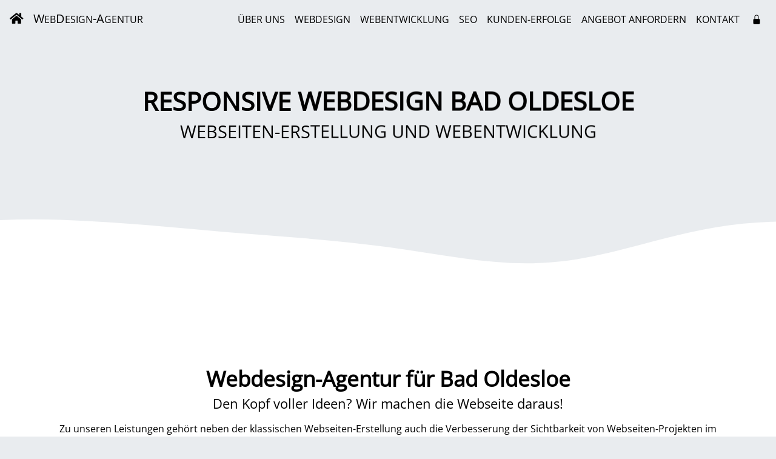

--- FILE ---
content_type: text/html;charset=utf-8
request_url: https://webdesign-kall.de/responsive-webdesign/bad-oldesloe/
body_size: 44622
content:
<!doctype html><html lang="de">
<head>
	<title>Responsive Webdesign Bad Oldesloe und Umgebung – ...</title>
	<meta charset="utf-8">
	<meta http-equiv="X-UA-Compatible" content="IE=edge">
	<meta name="robots" content="index,follow">
	<meta name="viewport" content="width=device-width, initial-scale=1, shrink-to-fit=no">
	<meta name="description" content="Erstellung von Webseiten und Webshops mit responsivem Webdesign für Bad Oldesloe und Umgebung. Profitieren Sie von unserer langjährigen Erfahrung">
	<meta name="keywords" content="">
	<meta name="author" content="Ulrich Bunnick">
	<meta name="generator" content="VirtuaLX://CMS V2">
	<meta name="revisit-after" content="1 day">
	<meta name="application-name" content="Webdesign-Agentur">
	<meta name="msapplication-TileColor" content="#ffffff">
	<meta name="msapplication-TileImage" content="/vx/themes/bootstrap/img/favicon/ms-icon-144x144.png">
	<meta property="og:image" content="https://cdn.virtualx.de/v2/img/og/webdesign-kall.de.jpg">
	<meta property="og:title" content="Responsive Webdesign Bad Oldesloe und Umgebung – ...">
	<meta property="og:description" content="Erstellung von Webseiten und Webshops mit responsivem Webdesign für Bad Oldesloe und Umgebung. Profitieren Sie von unserer langjährigen Erfahrung">
	<meta property="og:type" content="Website">
	<meta property="og:url" content="https://webdesign-kall.de/responsive-webdesign/bad-oldesloe/">
	<meta property="og:site_name" content="Webdesign-Agentur">
	<link rel="image_src" href="https://cdn.virtualx.de/v2/img/og/webdesign-kall.de.jpg">
	<link rel="apple-touch-icon" sizes="57x57" href="/vx/themes/bootstrap/img/favicon/apple-icon-57x57.png">
	<link rel="apple-touch-icon" sizes="60x60" href="/vx/themes/bootstrap/img/favicon/apple-icon-60x60.png">
	<link rel="apple-touch-icon" sizes="72x72" href="/vx/themes/bootstrap/img/favicon/apple-icon-72x72.png">
	<link rel="apple-touch-icon" sizes="76x76" href="/vx/themes/bootstrap/img/favicon/apple-icon-76x76.png">
	<link rel="apple-touch-icon" sizes="114x114" href="/vx/themes/bootstrap/img/favicon/apple-icon-114x114.png">
	<link rel="apple-touch-icon" sizes="120x120" href="/vx/themes/bootstrap/img/favicon/apple-icon-120x120.png">
	<link rel="apple-touch-icon" sizes="144x144" href="/vx/themes/bootstrap/img/favicon/apple-icon-144x144.png">
	<link rel="apple-touch-icon" sizes="152x152" href="/vx/themes/bootstrap/img/favicon/apple-icon-152x152.png">
	<link rel="apple-touch-icon" sizes="180x180" href="/vx/themes/bootstrap/img/favicon/apple-icon-180x180.png">
	<link rel="icon" type="image/png" sizes="192x192" href="/vx/themes/bootstrap/img/favicon/android-icon-192x192.png">
	<link rel="icon" type="image/png" sizes="16x16" href="/vx/themes/bootstrap/img/favicon/favicon-16x16.png">
	<link rel="icon" type="image/png" sizes="32x32" href="/vx/themes/bootstrap/img/favicon/favicon-32x32.png">
	<link rel="icon" type="image/png" sizes="96x96" href="/vx/themes/bootstrap/img/favicon/favicon-96x96.png">
	<link rel="dns-prefetch" href="https://cdn.virtualx.de/v2">
	<link rel="canonical" href="https://webdesign-kall.de/responsive-webdesign/bad-oldesloe/">
	<link rel="stylesheet" href="https://cdn.virtualx.de/v2/bootstrap/4.5.0/dist/css/bootstrap.min.css" media="all">
	<link rel="stylesheet" href="https://cdn.virtualx.de/v2/fontawesome/css/all.min.css" media="all">
	<link rel="stylesheet" href="https://assets.calendly.com/assets/external/widget.css">
	
	
	<style>#plugin-offer .col { cursor: pointer;}#plugin-offer .col:hover { animation: shake 0.82s cubic-bezier(.36,.07,.19,.97) both; transform: translate3d(0, 0, 0); backface-visibility: hidden; perspective: 1000px;}@keyframes shake { 10%, 90% { transform: translate3d(0, -1px, 0); } 20%, 80% { transform: translate3d(0, 2px, 0); } 30%, 50%, 70% { transform: translate3d(0, -4px, 0); } 40%, 60% { transform: translate3d(0, 4px, 0); }}#return-to-top { color: #555; font-size: 35px; position: fixed; bottom: 20px; right: 20px; display: none; z-index: 10;}:root { --bg-highlight: #e9ecef; --bg-color: #000; --bg-color-hover: #222; --bg-color-light: #D2D2D2;}@font-face { font-family: 'Open Sans'; font-style: normal; font-weight: 400; src: url('/vx/themes/bootstrap/fonts/open-sans-v34-latin-regular.eot'); src: local(''), url('/vx/themes/bootstrap/fonts/open-sans-v34-latin-regular.eot?#iefix') format('embedded-opentype'), url('/vx/themes/bootstrap/fonts/open-sans-v34-latin-regular.woff2') format('woff2'), url('/vx/themes/bootstrap/fonts/open-sans-v34-latin-regular.woff') format('woff'), url('/vx/themes/bootstrap/fonts/open-sans-v34-latin-regular.ttf') format('truetype'), url('/vx/themes/bootstrap/fonts/open-sans-v34-latin-regular.svg#OpenSans') format('svg'); font-display: swap;}body, html { font-family: 'Open Sans', sans-serif; background-color: var(--bg-highlight); color: #000; overflow-x: hidden;}body.modal-open { padding-right: 0 !important;}.container-md,.container-md > .container-md { padding: 0 0.5em;}img { -webkit-filter: grayscale(100%); filter: grayscale(100%);}img:hover { -webkit-filter: grayscale(0%); filter: grayscale(0%);}a { color: #555;}a:hover { color: #666; text-decoration: none;}.navbar { transition: all 0.4s; z-index: 10; background-color: transparent; position:fixed; top:0; right:0; left:0; z-index: 10;}.navbar .navbar-brand,.navbar .navbar-toggler { color: var(--bg-color);}.navbar .button,.navbar .nav-link { color: var(--bg-color); border-bottom: 2px solid transparent;}.navbar.active { background: #fff; box-shadow: 1px 2px 10px rgba(0, 0, 0, 0.1);}.navbar.active .nav-link { color: var(--bg-color);}.navbar .dropdown-item i { color: var(--bg-color-light);}.navbar .dropdown-item.active { color: var(--bg-color-hover); background-color: var(--bg-highlight);}.navbar .dropdown-item:active { color: var(--bg-color); background-color: #ccc;}.navbar-nav .nav-link.active,.navbar-nav .nav-link:hover,.navbar-nav .nav-link:focus { color: var(--bg-color-hover); border-bottom: 2px solid var(--bg-color-hover); text-decoration: none;}.navbar.active .navbar-brand,.navbar.active .navbar-toggler { color: var(--bg-color);}.jumbotron { min-height: 375px; border-radius: 0; margin: 0; padding: 0;}.jumbotron .overlay { position: relative; top: 50%; left: 50%; transform: translate(-50%, -50%); text-align: center;}.display-1 { font-size: 3.25vw; font-weight: bold; text-transform: uppercase; transform: translate3d(-100%, 0, 0); transition: 1.0s;}.display-2 { font-size: 2.25vw; text-transform: uppercase; transform: translate3d(100%, 0, 0); transition: 1.0s;}.display-1.slide-in,.display-2.slide-in { transform: translate3d(0, 0, 0);}.display-3 { font-size: 2.75vw;}.display-4 { font-size: 1.75vw;}.display-5 { font-size: 1.2vw;}.bg-white { background: #fff;}.bg-gray { background-color: #54595F;}main { background-color: #fff; min-height: 300px; padding-top: 2em; padding-bottom: 3em;}.fa-beat { color: red; animation:fa-beat 2s ease infinite;}@keyframes fa-beat { 0% { transform:scale(1); } 50% { transform:scale(1.35); }}button:focus,.card-header .btn:focus { outline:0px !important; -webkit-appearance:none; box-shadow: none !important;}.card-columns { column-count: 3;}ul.checkmark { list-style: none; padding-left: 0;}ul.checkmark li { padding-left: 1.5em; margin-bottom: 0.0em;}ul.checkmark li::before { content: ''; position: absolute; left: 0; top: 8px; width: 1em; height: 1em; background-repeat: no-repeat; background-image: url("data:image/svg+xml;utf8,<\?xml version='1.0' encoding='utf-8'\?><svg aria-hidden='true' focusable='false' data-prefix='fas' data-icon='check' class='svg-inline--fa fa-check fa-w-16' role='img' xmlns='http://www.w3.org/2000/svg' viewBox='0 0 512 512'><path fill='%2328a745' d='M173.898 439.404l-166.4-166.4c-9.997-9.997-9.997-26.206 0-36.204l36.203-36.204c9.997-9.998 26.207-9.998 36.204 0L192 312.69 432.095 72.596c9.997-9.997 26.207-9.997 36.204 0l36.203 36.204c9.997 9.997 9.997 26.206 0 36.204l-294.4 294.401c-9.998 9.997-26.207 9.997-36.204-.001z'></path></svg>");} .shape { padding: 20px; border: none; background: none; outline: none; position: relative; z-index: 0; transition: transform 0.2s ease-in-out; filter: drop-shadow(0px 30px 25px var(--bg-highlight));}.shape:before,.shape:after { content: ""; position: absolute; z-index: -1; top: 0; left: 0; right: 0; bottom: 0; background-color: #ffd; transition: 1s all;}.shape:hover { transform: rotate(2deg); cursor: pointer;}.wave-top { margin-top: -50px; width: 100%; height: 150px; background: url("/up/img/wave.svg") no-repeat; background-position: top; background-color: #fff; background-size: cover; transform: rotate(180deg);}.wave-footer { height: 150px; width: 100%; background: url("/up/img/wave.svg") no-repeat; background-position: bottom; background-color: #fff; background-size: cover;}footer { background-color: var(--bg-highlight); color: var(--bg-color);}footer a,footer a:hover { color: var(--bg-color);}footer .list-group { border-top: 0.5px solid #888; border-radius: 0; padding-top: 0.75em; color: var(--bg-color); font-size: 90%;}footer .list-group-item { padding: .35em 0; background-color: transparent; border: none;}@keyframes bounce { 0% { transform: translateY(0); } 50% { transform: translateY(10px); } 100% { transform: translateY(0); }}.btn-jumping { animation: bounce 2s infinite; font-weight: bold; &:hover { -webkit-animation-play-state:paused; -moz-animation-play-state:paused; -o-animation-play-state:paused; animation-play-state:paused; }}@media screen and (max-width: 575.98px) { body, html { overflow-x: hidden; } .card-columns { column-count: 1; } .display-1 { font-size: 1.35rem; } .display-2 { font-size: 1.0rem; } .display-3 { font-size: 1.75rem; } .display-4 { font-size: 1.25rem; }}@media screen and (min-width: 576px) and (max-width: 767.98px) { body, html { overflow-x: hidden; } .card-columns { column-count: 1; } .display-1 { font-size: 1.5rem; } .display-2 { font-size: 1.75rem; } .display-3 { font-size: 1.75rem; } .display-4 { font-size: 1.5rem; }}@media screen and (min-width: 768px) and (max-width: 991.98px) { .card-columns { column-count: 2; } .display-3 { font-size: 6.5vw; } .display-4 { font-size: 4.75vw; } h4.card-title { font-size: 0.75em; }}@media (min-width: 992px) { .navbar-nav .nav-item { display: inline-block; position: relative; color: var(--bg-color-hover); } .navbar-nav .nav-item:after { content: ''; position: absolute; width: 100%; transform: scaleX(0); height: 2px; bottom: 0; left: 0; background-color: var(--bg-color-hover); transform-origin: bottom right; transition: transform 0.5s ease-out; } .navbar-nav .nav-item:hover:after { transform: scaleX(1); transform-origin: bottom left; } .navbar .nav-item:hover .dropdown-menu { display: block; } h4.card-title { font-size: 1.125em; } .slideanim { visibility:hidden; } .slideanim.slide { visibility: visible; animation: slide 1s; } .slideanim::after { content: ""; display: table; clear: both; } @keyframes slide { 0% { opacity: 0; transform: translateY(50%); } 100% { opacity: 1; transform: translateY(0); } }}#vx-badge { background: #fff; box-shadow: 0px 0px 1px rgba(0, 0, 0, 0.5), 0px 1px 2px rgba(0, 0, 0, 0.10), 0px 6px 40px rgba(0, 0, 0, 0.10); border-radius: 5px; position: fixed; bottom: 10px; left: 10px; width: 250px; height: 75px; padding: 7px; z-index: 500; cursor: pointer; overflow: hidden;}#vx-badge .name { font-size: 90%;}#vx-badge .time { font-size: 75%;}#vx-badge img { width: 40px; height: 10px; position: relative; bottom: 18px; left: 194px;}.carousel-control-prev,.carousel-control-next { filter: invert(100%);}</style>
	<script>(async () => {if ("loading" in HTMLImageElement.prototype){const images = document.querySelectorAll("img.lazyload");images.forEach(img => {img.src = img.dataset.src;});} else {const lazySizesLib = await import('https://cdn.virtualx.de/v2/lazysizes/lazysizes.min.js');lazySizes.init();}})();</script>
</head>

<body id="home" data-spy="scroll" data-target=".navbar" data-offset="60">

	
	<header class="header">

		<nav class="navbar navbar-expand-lg justify-content-between">

			<a href="/" class="navbar-brand" title="Webdesign-Agentur"><i class="fas fa-home"></i></a>
			<a href="/" class="navbar-brand text-uppercase d-none d-sm-block mr-auto" title="Webdesign-Agentur">W<small>eb</small>d<small>esign</small>-A<small>gentur</small></a>
			<button type="button" data-toggle="collapse" data-target="#navbar01" aria-controls="navbar01" aria-expanded="false" aria-label="Toggle navigation" class="navbar-toggler navbar-toggler-right"><i class="fas fa-bars"></i></button>

			<div id="navbar01" class="collapse navbar-collapse pt-1">

				<ul class="navbar-nav text-uppercase ml-auto mr-1">

					<li class="nav-item"><a href="#about" class="nav-link" title="Über uns - Responsive Webdesign und Webentwicklung Bad Oldesloe">Über uns</a></li><li class="nav-item"><a href="#webdesign" class="nav-link" title="Webdesign - Responsive Webdesign und Webentwicklung Bad Oldesloe">Webdesign</a></li><li class="nav-item"><a href="#development" class="nav-link" title="Webentwicklung - Responsive Webdesign und Webentwicklung Bad Oldesloe">Webentwicklung</a></li><li class="nav-item"><a href="#seo" class="nav-link" title="SEO - Responsive Webdesign und Webentwicklung Bad Oldesloe">SEO</a></li><li class="nav-item d-block d-lg-none d-xl-inline"><a href="#references" class="nav-link" title="Kunden-Erfolge - Responsive Webdesign und Webentwicklung Bad Oldesloe">Kunden-Erfolge</a></li><li class="nav-item"><a href="#offer" class="nav-link" title="Angebot anfordern - Responsive Webdesign und Webentwicklung Bad Oldesloe">Angebot anfordern</a></li><li class="nav-item"><a href="#contact" class="nav-link" title="Kontakt - Responsive Webdesign und Webentwicklung Bad Oldesloe">Kontakt</a></li>

				</ul>

				<div class="float-right">

					<a href="#" class="nav-link float-left pl-3 pr-2 shopping-cart d-none" role="button" aria-label="Warenkorb" title="Warenkorb" rel="noindex">
						<i class="fas fa-shopping-cart"></i><sup class="badge pr-0"></sup>
					</a>	

					

				<a class="nav-link float-left ml-0 px-2" role="button" href="/login/" aria-label="Login" title="Login" rel="noindex">
					<svg width="1em" height="1em" viewBox="0 0 16 16" class="bi bi-lock-fill mb-1" fill="currentColor" xmlns="http://www.w3.org/2000/svg">
						<path d="M2.5 9a2 2 0 0 1 2-2h7a2 2 0 0 1 2 2v5a2 2 0 0 1-2 2h-7a2 2 0 0 1-2-2V9z"/>
						<path fill-rule="evenodd" d="M4.5 4a3.5 3.5 0 1 1 7 0v3h-1V4a2.5 2.5 0 0 0-5 0v3h-1V4z"/>
					</svg>
				</a>

				
				</div>

			</div>

		</nav>

	</header>

	<div class="jumbotron">

		<div class="overlay">

			<h1 class="display-1">Responsive Webdesign Bad Oldesloe</h1>
			<h2 class="display-2">Webseiten-Erstellung und Webentwicklung</h2>

		</div>
		
	</div>

	<div class="wave-top"></div>

	<main role="main" class="container-fluid">

		<div class="container-md">

			
<div id="about" class="container-md text-center pt-5" style="min-height: 40vh;">

	<div class="row my-md-auto pt-5">
	
		<div class="col-12">

			<h3 class="display-3 font-weight-bold">Webdesign-Agentur für Bad Oldesloe</h3>
			<h4 class="display-4 slideanim">Den Kopf voller Ideen? Wir machen die Webseite daraus!</h4>
			
			<p class="text-justify text-md-center my-3">
				Zu unseren Leistungen gehört neben der klassischen Webseiten-Erstellung auch die Verbesserung der Sichtbarkeit von Webseiten-Projekten im Internet und 
				die Entwicklung von speziellen Anwendungen wie Produktkonfiguratoren, Berechnungs- und Online-Tools.
			</p>

			<!--p class="my-3">
				<a href="" class="btn btn-sm btn-success btn-jumping" title="Termin für eine Erstberatung buchen Bad Oldesloe" onclick="Calendly.initPopupWidget({url: 'https://calendly.com/virtualx-de/beratung-webservice'});return false;">
					Termin für eine Erstberatung buchen<br><span class="small">Jetzt 100 % GRATIS</span>
				</a>
			</p-->

		</div>

	</div>

</div>

<div class="container-md text-center py-5" style="min-height: 40vh;">

	<div class="row slideanim pt-5">

		<div class="col-md-4 col-sm-12 my-3">

			<a href="#webdesign" title="Weiter zum Bereich: Responsive Webseiten">
				<svg width="5em" height="5em" viewBox="0 0 16 16" class="bi bi-grid" fill="currentColor" xmlns="http://www.w3.org/2000/svg">
					<path fill-rule="evenodd" d="M1 2.5A1.5 1.5 0 0 1 2.5 1h3A1.5 1.5 0 0 1 7 2.5v3A1.5 1.5 0 0 1 5.5 7h-3A1.5 1.5 0 0 1 1 5.5v-3zM2.5 2a.5.5 0 0 0-.5.5v3a.5.5 0 0 0 .5.5h3a.5.5 0 0 0 .5-.5v-3a.5.5 0 0 0-.5-.5h-3zm6.5.5A1.5 1.5 0 0 1 10.5 1h3A1.5 1.5 0 0 1 15 2.5v3A1.5 1.5 0 0 1 13.5 7h-3A1.5 1.5 0 0 1 9 5.5v-3zm1.5-.5a.5.5 0 0 0-.5.5v3a.5.5 0 0 0 .5.5h3a.5.5 0 0 0 .5-.5v-3a.5.5 0 0 0-.5-.5h-3zM1 10.5A1.5 1.5 0 0 1 2.5 9h3A1.5 1.5 0 0 1 7 10.5v3A1.5 1.5 0 0 1 5.5 15h-3A1.5 1.5 0 0 1 1 13.5v-3zm1.5-.5a.5.5 0 0 0-.5.5v3a.5.5 0 0 0 .5.5h3a.5.5 0 0 0 .5-.5v-3a.5.5 0 0 0-.5-.5h-3zm6.5.5A1.5 1.5 0 0 1 10.5 9h3a1.5 1.5 0 0 1 1.5 1.5v3a1.5 1.5 0 0 1-1.5 1.5h-3A1.5 1.5 0 0 1 9 13.5v-3zm1.5-.5a.5.5 0 0 0-.5.5v3a.5.5 0 0 0 .5.5h3a.5.5 0 0 0 .5-.5v-3a.5.5 0 0 0-.5-.5h-3z"/>
				</svg><br><br>
				<span class="h4 font-weight-bold mb-2">Profess. Webseiten-Erstellung</span>
			</a>

			<p class="px-0 py-2 text-justify">
				Erreichen Sie Ihre Zielgruppe auf allen Endgeräten. 
				Eine responsive Webseite ist optimal für Desktop, Tablet-PC und Smartphone geeignet. 
				Lassen Sie sich von unserer Kompetenz im Bereich individueller, responsiver Webseiten überzeugen.
			</p>

		</div>

		<div class="col-md-4 col-sm-12 my-3">

			<a href="#development" title="Weiter zum Bereich: Individuelle Webentwicklung">
				<svg width="5em" height="5em" viewBox="0 0 16 16" class="bi bi-code-slash" fill="currentColor" xmlns="http://www.w3.org/2000/svg">
					<path fill-rule="evenodd" d="M4.854 4.146a.5.5 0 0 1 0 .708L1.707 8l3.147 3.146a.5.5 0 0 1-.708.708l-3.5-3.5a.5.5 0 0 1 0-.708l3.5-3.5a.5.5 0 0 1 .708 0zm6.292 0a.5.5 0 0 0 0 .708L14.293 8l-3.147 3.146a.5.5 0 0 0 .708.708l3.5-3.5a.5.5 0 0 0 0-.708l-3.5-3.5a.5.5 0 0 0-.708 0zm-.999-3.124a.5.5 0 0 1 .33.625l-4 13a.5.5 0 0 1-.955-.294l4-13a.5.5 0 0 1 .625-.33z"/>
				</svg><br><br>
				<span class="h4 font-weight-bold mb-2">Individuelle Webentwicklung</span>
			</a>

			<p class="px-0 py-2 text-justify">
				Lassen Sie uns gemeinsam Ihre Online-Ideen realisieren.
				Erfahrene Webentwickler werden Ihr Projekt schnell, zuverlässig und benutzerfreundlich umsetzen. 
				Überzeugen Sie sich jetzt von unseren umfangreichen Leistungen im Bereich Webentwicklung.
			</p>

		</div>

		<div class="col-md-4 col-sm-12 my-3">

			<a href="#seo" title="Weiter zum Bereich: Suchmaschinen-Optimierung">
				<svg width="5em" height="5em" viewBox="0 0 16 16" class="bi bi-graph-up" fill="currentColor" xmlns="http://www.w3.org/2000/svg">
					<path d="M0 0h1v16H0V0zm1 15h15v1H1v-1z"/>
					<path fill-rule="evenodd" d="M14.39 4.312L10.041 9.75 7 6.707l-3.646 3.647-.708-.708L7 5.293 9.959 8.25l3.65-4.563.781.624z"/>
					<path fill-rule="evenodd" d="M10 3.5a.5.5 0 0 1 .5-.5h4a.5.5 0 0 1 .5.5v4a.5.5 0 0 1-1 0V4h-3.5a.5.5 0 0 1-.5-.5z"/>
				</svg><br><br>
				<span class="h4 font-weight-bold mb-2">Suchmaschinen-Optimierung</span>
			</a>

			<p class="px-0 py-2 text-justify">
				Wie haben Sie uns gefunden? 
				Unsere professionelle SEO-Lösung kann Ihre Online-Präsenz effektiv steigern und Ihre regionale Sichbarkeit erheblich verbessern.
				Überzeugen Sie sich von unserem Know-how bei der Suchmaschinen-Optimierung.
			</p>

		</div>

	</div>

	<div class="row mb-3">

		<div class="col-12 border-top pt-4 mx-auto">

			<div class="d-flex justify-content-center flex-wrap"><div class="col-4 col-md-auto px-0 px-md-2 py-2"><a href="https://blog.virtualx.de/die-vielseitigkeit-und-bedeutung-von-php-in-der-webentwicklung/" target="_blank" title="Die Vielseitigkeit und Bedeutung von PHP in der Webentwicklung"><svg viewBox="0 0 128 128" width="60" height="60" version="1.1" id="svg344" sodipodi:docname="untitled.svg" inkscape:version="1.2.2 (732a01da63, 2022-12-09, custom)" xmlns:inkscape="http://www.inkscape.org/namespaces/inkscape" xmlns:sodipodi="http://sodipodi.sourceforge.net/DTD/sodipodi-0.dtd" xmlns="http://www.w3.org/2000/svg" xmlns:svg="http://www.w3.org/2000/svg" xmlns:rdf="http://www.w3.org/1999/02/22-rdf-syntax-ns#" xmlns:cc="http://creativecommons.org/ns#" xmlns:dc="http://purl.org/dc/elements/1.1/"><defs id="defs348" /><sodipodi:namedview id="namedview346" pagecolor="#ffffff" bordercolor="#000000" borderopacity="0.25" inkscape:showpageshadow="2" inkscape:pageopacity="0.0" inkscape:pagecheckerboard="0" inkscape:deskcolor="#d1d1d1" showgrid="false" inkscape:zoom="14.166667" inkscape:cx="30" inkscape:cy="30" inkscape:window-width="1920" inkscape:window-height="1043" inkscape:window-x="3840" inkscape:window-y="0" inkscape:window-maximized="1" inkscape:current-layer="svg344" /><title id="title340">Die Vielseitigkeit und Bedeutung von PHP in der Webentwicklung</title><path fill="#000" d="M64 33.039C30.26 33.039 2.906 46.901 2.906 64S30.26 94.961 64 94.961 125.094 81.099 125.094 64 97.74 33.039 64 33.039zM48.103 70.032c-1.458 1.364-3.077 1.927-4.86 2.507-1.783.581-4.052.461-6.811.461h-6.253l-1.733 10h-7.301l6.515-34H41.7c4.224 0 7.305 1.215 9.242 3.432 1.937 2.217 2.519 5.364 1.747 9.337-.319 1.637-.856 3.159-1.614 4.515a15.118 15.118 0 01-2.972 3.748zM69.414 73l2.881-14.42c.328-1.688.208-2.942-.361-3.555-.57-.614-1.782-1.025-3.635-1.025h-5.79l-3.731 19h-7.244l6.515-33h7.244l-1.732 9h6.453c4.061 0 6.861.815 8.402 2.231s2.003 3.356 1.387 6.528L76.772 73h-7.358zm40.259-11.178c-.318 1.637-.856 3.133-1.613 4.488-.758 1.357-1.748 2.598-2.971 3.722-1.458 1.364-3.078 1.927-4.86 2.507-1.782.581-4.053.461-6.812.461h-6.253l-1.732 10h-7.301l6.514-34h14.041c4.224 0 7.305 1.215 9.241 3.432 1.935 2.217 2.518 5.418 1.746 9.39zM95.919 54h-5.001l-2.727 14h4.442c2.942 0 5.136-.29 6.576-1.4 1.442-1.108 2.413-2.828 2.918-5.421.484-2.491.264-4.434-.66-5.458-.925-1.024-2.774-1.721-5.548-1.721zm-56.985 0h-5.002l-2.727 14h4.441c2.943 0 5.136-.29 6.577-1.4 1.441-1.108 2.413-2.828 2.917-5.421.484-2.491.264-4.434-.66-5.458S41.708 54 38.934 54z" id="path342" /></svg></a></div><div class="col-4 col-md-auto px-0 px-md-2 py-2"><a href="https://blog.virtualx.de/mysql-eine-umfassende-einfuehrung-in-das-open-source-datenbanksystem/" target="_blank" title="MySQL – Eine umfassende Einführung in das Open-Source-Datenbanksystem"><svg viewBox="-7.928823 -7.928823 375.80429 350.18968" width="80" height="60" version="1.1" id="svg406" sodipodi:docname="untitled.svg" inkscape:version="1.2.2 (732a01da63, 2022-12-09, custom)" xmlns:inkscape="http://www.inkscape.org/namespaces/inkscape" xmlns:sodipodi="http://sodipodi.sourceforge.net/DTD/sodipodi-0.dtd" xmlns="http://www.w3.org/2000/svg" xmlns:svg="http://www.w3.org/2000/svg" xmlns:rdf="http://www.w3.org/1999/02/22-rdf-syntax-ns#" xmlns:cc="http://creativecommons.org/ns#" xmlns:dc="http://purl.org/dc/elements/1.1/"><defs id="defs410" /><sodipodi:namedview id="namedview408" pagecolor="#ffffff" bordercolor="#000000" borderopacity="0.25" inkscape:showpageshadow="2" inkscape:pageopacity="0.0" inkscape:pagecheckerboard="0" inkscape:deskcolor="#d1d1d1" showgrid="false" inkscape:zoom="11.355012" inkscape:cx="42.976619" inkscape:cy="30.999528" inkscape:window-width="1920" inkscape:window-height="1043" inkscape:window-x="3840" inkscape:window-y="0" inkscape:window-maximized="1" inkscape:current-layer="svg406" /><title>MySQL – Eine umfassende Einführung in das Open-Source-Datenbanksystem</title><path style="fill:#000000" d="m 145.39557,210.91841 c -6.09836,33.17749 -14.14234,57.28763 -24.12688,72.32809 -7.7795,11.58931 -16.30187,17.38385 -25.582112,17.38385 -2.4739,0 -5.52458,-0.74716 -9.14466,-2.23175 v -7.9978 c 1.76846,0.25963 3.84367,0.39813 6.23026,0.39813 4.32944,0 7.818542,-1.19972 10.473082,-3.59429 3.17888,-2.91777 4.7697,-6.1973 4.7697,-9.83165 0,-2.48235 -1.24087,-7.57605 -3.71131,-15.28134 L 87.868268,210.91841 h 14.711972 l 11.79595,38.27281 c 2.64991,8.68961 3.7552,14.75582 3.31309,18.21346 6.45154,-17.278 10.95861,-36.1073 13.52283,-56.48627 h 14.183 m -64.960792,66.19054 h -14.97552 c -0.52666,-25.34459 -1.98652,-49.1768 -4.37264,-71.50125 h -0.1319 l -22.80123,71.50125 H 26.750678 L 4.0875775,205.6077 h -0.13351 c -1.68161,21.43972 -2.73954,45.27193 -3.18072998,71.50125 H -12.881162 c 0.88238,-31.89902 3.0906395,-61.80161 6.6247895,-89.71471 H 12.305038 l 21.60563,65.91956 h 0.13258 l 21.73821,-65.91956 h 17.76011 c 3.88895,32.69112 6.18545,62.60297 6.89089,89.71471" id="path398" /><path style="fill:#000000" d="m 344.73974,277.10895 h -42.54601 v -89.71471 h 14.31675 v 78.67871 h 28.22926 v 11.03577 M 237.76838,259.16184 c -3.62423,-5.84804 -5.43981,-15.23246 -5.43981,-28.17249 0,-22.59058 6.85116,-33.89316 20.54654,-33.89316 7.16068,0 12.4157,2.7033 15.7766,8.10434 3.61961,5.85082 5.43519,15.15395 5.43519,27.9131 0,22.77146 -6.85116,34.16182 -20.54654,34.16182 -7.15837,0 -12.4157,-2.70052 -15.77198,-8.11268 m 53.28472,20.11008 -16.44647,-8.13167 c 1.46449,-1.20412 2.85503,-2.5032 4.11392,-4.00701 6.98282,-8.23103 10.4777,-20.41371 10.4777,-36.54272 0,-29.68025 -11.6211,-44.52848 -34.86098,-44.52848 -11.39934,0 -20.28321,3.76359 -26.64466,11.30165 -6.98513,8.24099 -10.47308,20.37782 -10.47308,36.41534 0,15.76979 3.09064,27.33872 9.27655,34.68756 5.63615,6.64245 14.15967,9.9683 25.57056,9.9683 4.25715,0 8.16318,-0.52551 11.7135,-1.57677 l 21.41737,12.49674 5.83942,-10.08387 m -80.04026,-27.03045 c 0,7.60847 -2.78805,13.85464 -8.34566,18.74175 -5.56224,4.86557 -13.03476,7.30484 -22.39215,7.30484 -8.7522,0 -17.23415,-2.80752 -25.45045,-8.37671 l 3.84367,-7.70644 c 7.07059,3.54379 13.46901,5.31349 19.21372,5.31349 5.389,0 9.60687,-1.20249 12.65824,-3.5783 3.04445,-2.39295 4.86927,-5.73039 4.86927,-9.96344 0,-5.32693 -3.70508,-9.88029 -10.50311,-13.70016 -6.27599,-3.45324 -18.81873,-10.66289 -18.81873,-10.66289 -6.79572,-4.97049 -10.20282,-10.30367 -10.20282,-19.09101 0,-7.26755 2.54089,-13.14176 7.61573,-17.61106 5.0864,-4.47832 11.64882,-6.71748 19.68495,-6.71748 8.30639,0 15.85976,2.22272 22.6624,6.65217 l -3.4556,7.69926 c -5.82094,-2.47447 -11.56104,-3.71657 -17.22029,-3.71657 -4.59208,0 -8.13084,1.10545 -10.59781,3.32933 -2.48083,2.20465 -4.0146,5.04182 -4.0146,8.49969 0,5.31326 3.78592,9.92198 10.77567,13.81573 6.35453,3.45509 19.20449,10.80417 19.20449,10.80417 6.98975,4.96145 10.47308,10.25109 10.47308,18.96363" id="path400" /><path style="fill:#000000" d="m 354.94948,277.09969 h 2.37227 v -9.12781 h 3.1045 v -1.86442 h -8.70138 v 1.86442 h 3.22461 z m 18.05185,0 h 2.23601 v -10.99223 h -3.36321 l -2.73723,7.49267 -2.97977,-7.49267 h -3.24079 v 10.99223 h 2.11585 v -8.36582 h 0.12013 l 3.12068,8.36582 h 1.61228 l 3.11605,-8.36582 v 8.36582" id="path402" /><path style="fill:#000000" d="m 225.76443,36.33785 c -3.78299,-0.0564 -7.08132,1.37232 -8.78516,5.55859 -2.91971,7.05008 4.32474,13.9842 6.8125,17.5625 1.83635,2.48976 4.21658,5.31295 5.50781,8.12696 0.75767,1.84358 0.97638,3.79829 1.73633,5.74609 1.72781,4.76876 3.34585,10.08247 5.6211,14.5293 1.18497,2.27666 2.48115,4.66318 3.99414,6.71289 0.87312,1.19969 2.38133,1.73434 2.70703,3.69141 -1.50836,2.16551 -1.62633,5.41875 -2.49024,8.13085 -3.88986,12.24962 -2.37931,27.42437 3.13672,36.41992 1.7255,2.70955 5.83979,8.6724 11.35352,6.39062 4.86464,-1.94775 3.78308,-8.12641 5.1875,-13.54296 0.32336,-1.31 0.10711,-2.16913 0.7539,-3.03515 v 0.21875 c 1.51296,3.03079 3.03113,5.9507 4.43555,8.99608 3.35628,5.30609 9.18738,10.83552 14.05664,14.51758 2.58709,1.95869 4.64362,5.31376 7.88672,6.50977 v -0.32813 h -0.21289 c -0.65139,-0.9727 -1.62205,-1.40861 -2.48828,-2.16406 -1.94496,-1.95241 -4.10118,-4.33919 -5.62109,-6.50586 -4.53895,-6.06783 -8.54397,-12.79193 -12.10352,-19.72851 -1.73471,-3.36824 -3.24562,-7.04992 -4.65234,-10.4082 -0.6468,-1.2947 -0.64713,-3.25167 -1.73047,-3.90039 -1.62615,2.38206 -3.99826,4.44356 -5.18555,7.36133 -2.05581,4.66662 -2.27091,10.41022 -3.0332,16.37499 -0.42964,0.11324 -0.21256,0.001 -0.42969,0.21679 -3.45561,-0.86664 -4.64484,-4.44351 -5.94531,-7.46874 -3.2431,-7.70644 -3.78845,-20.06341 -0.97266,-28.95312 0.75303,-2.27208 4.00591,-9.42592 2.70313,-11.59375 -0.65368,-2.06822 -2.81467,-3.25 -4.00196,-4.88281 -1.40213,-2.05898 -2.92349,-4.65619 -3.88672,-6.9375 -2.59632,-6.06807 -3.90122,-12.79132 -6.70312,-18.85938 -1.29816,-2.82327 -3.5745,-5.74941 -5.40625,-8.3457 -2.05812,-2.9275 -4.32536,-4.98636 -5.94922,-8.45117 -0.53592,-1.19509 -1.29326,-3.14833 -0.43164,-4.44532 0.21249,-0.86852 0.65137,-1.1944 1.51758,-1.41211 1.39751,-1.19274 5.40258,0.32185 6.80468,0.97266 4.00306,1.62124 7.35414,3.14592 10.70118,5.41797 1.51527,1.0862 3.13745,3.14677 5.08008,3.69336 h 2.27539 c 3.45791,0.75272 7.35225,0.20976 10.59765,1.18945 5.72624,1.84126 10.91427,4.55102 15.56641,7.47852 14.15736,8.99787 25.8324,21.79288 33.7207,37.07422 1.30047,2.48975 1.84592,4.76698 3.0332,7.36328 2.27063,5.32229 5.08556,10.74348 7.35157,15.9414 2.26834,5.09532 4.43392,10.29337 7.68164,14.52735 1.61693,2.2725 8.10568,3.46496 11.02539,4.65819 2.15747,0.97251 5.51369,1.84057 7.46094,3.03125 3.67504,2.27252 7.34374,4.87783 10.80859,7.375 1.72547,1.30093 7.13134,4.00839 7.45703,6.17969 l 0.002,0.002 c -8.65287,-0.217 -15.35462,0.64846 -20.97461,3.03516 -1.62154,0.64965 -4.21379,0.64908 -4.43554,2.70898 0.87083,0.86574 0.97604,2.27503 1.73828,3.47266 1.29354,2.16783 3.55907,5.08968 5.61719,6.61133 2.2706,1.73519 4.54037,3.46322 6.92187,4.98047 4.21325,2.61274 8.97184,4.12378 13.07422,6.72656 2.38612,1.51539 4.75645,3.46543 7.14258,5.0957 1.18498,0.86667 1.93516,2.27806 3.45508,2.81445 v -0.33007 c -0.76229,-0.97275 -0.97354,-2.38054 -1.72657,-3.47071 -1.07872,-1.07557 -2.16275,-2.05743 -3.24609,-3.13672 -3.13684,-4.2268 -7.03391,-7.90989 -11.24023,-10.94531 -3.46254,-2.39109 -11.0338,-5.64391 -12.4336,-9.64258 0,0 -0.11445,-0.11393 -0.2207,-0.2207 2.37919,-0.22003 5.19652,-1.08856 7.46484,-1.74609 3.67043,-0.97275 7.02108,-0.75382 10.80469,-1.72656 1.73242,-0.43681 3.46218,-0.98075 5.19922,-1.51368 v -0.98242 c -1.95648,-1.94685 -3.35471,-4.5535 -5.4082,-6.39453 -5.50911,-4.76783 -11.57079,-9.42564 -17.83985,-13.33398 -3.35628,-2.16853 -7.68121,-3.57068 -11.25,-5.41797 -1.29121,-0.6515 -3.45098,-0.97233 -4.21094,-2.0625 -1.94726,-2.38391 -3.03343,-5.52289 -4.43554,-8.3457 -3.13222,-5.95527 -6.16337,-12.56593 -8.86133,-18.86328 -1.94491,-4.22448 -3.13448,-8.44865 -5.51367,-12.35352 -11.14064,-18.43116 -23.24517,-29.5907 -41.83985,-40.54101 -4.00074,-2.279 -8.75683,-3.25255 -13.83398,-4.44531 -2.7072,-0.11349 -5.4068,-0.32511 -8.10938,-0.43164 -1.73247,-0.76204 -3.46594,-2.82382 -4.97661,-3.79888 -3.8532,-2.43765 -11.50361,-6.65405 -17.80859,-6.74805 z m 26.67187,26.79492 c -1.83403,0 -3.1285,0.22297 -4.43359,0.54492 v 0.2168 h 0.21094 c 0.87312,1.73009 2.38914,2.93257 3.46093,4.44727 0.87084,1.73477 1.62827,3.46217 2.49219,5.19922 0.10623,-0.10652 0.20899,-0.21875 0.20899,-0.21875 1.52451,-1.07926 2.28125,-2.81241 2.28125,-5.41797 -0.6537,-0.76432 -0.75567,-1.51732 -1.30078,-2.2793 -0.64678,-1.08157 -2.05372,-1.62367 -2.91993,-2.49219 z" id="path404" /></svg></a></div><div class="col-4 col-md-auto px-0 px-md-2 py-2"><a href="https://blog.virtualx.de/bootstrap-einfache-gestaltung-effiziente-entwicklung/" target="_blank" title="Bootstrap – Einfache Gestaltung, Effiziente Entwicklung"><svg width="60" height="60" version="1.1" id="svg20" sodipodi:docname="bootstrap.svg" inkscape:version="1.2.2 (732a01da63, 2022-12-09, custom)" xmlns:inkscape="http://www.inkscape.org/namespaces/inkscape" xmlns:sodipodi="http://sodipodi.sourceforge.net/DTD/sodipodi-0.dtd" xmlns="http://www.w3.org/2000/svg" xmlns:svg="http://www.w3.org/2000/svg"><defs id="defs24" /><sodipodi:namedview id="namedview22" pagecolor="#ffffff" bordercolor="#000000" borderopacity="0.25" inkscape:showpageshadow="2" inkscape:pageopacity="0.0" inkscape:pagecheckerboard="0" inkscape:deskcolor="#d1d1d1" showgrid="false" inkscape:zoom="2.9366593" inkscape:cx="215.55105" inkscape:cy="52.610802" inkscape:window-width="1868" inkscape:window-height="1016" inkscape:window-x="52" inkscape:window-y="27" inkscape:window-maximized="1" inkscape:current-layer="svg20" /><title>Bootstrap – Einfache Gestaltung, Effiziente Entwicklung</title><path d="m 16.584298,10.185075 c -2.683555,0 -4.668892,2.446154 -4.580065,5.098861 0.08516,2.548187 -0.02553,5.84906 -0.823602,8.540498 -0.800455,2.699757 -2.1537136,4.40623 -4.3647466,4.625504 v 2.486315 c 2.2109411,0.219275 3.5642916,1.925749 4.3647466,4.625507 0.798066,2.691436 0.908755,5.99231 0.823511,8.540592 -0.08873,2.652611 1.896601,5.098765 4.580156,5.098765 h 27.498103 c 2.683553,0 4.66889,-2.446154 4.580154,-5.098765 -0.08525,-2.548282 0.02544,-5.849156 0.823419,-8.540592 0.800547,-2.699758 2.150497,-4.406232 4.361439,-4.625507 v -2.486315 c -2.210942,-0.219274 -3.560892,-1.925747 -4.361439,-4.625504 -0.797975,-2.691438 -0.908665,-5.992311 -0.823419,-8.540498 0.08874,-2.652707 -1.896601,-5.098861 -4.580154,-5.098861 z m 21.729942,24.01227 c 0,3.652685 -2.618057,5.867229 -6.962688,5.867229 h -8.01024 A 0.18371691,0.1912551 0 0 1 23.157596,39.873319 V 19.50465 a 0.18371691,0.1912551 0 0 1 0.183716,-0.191255 h 7.967803 c 3.622804,0 6.000377,2.042031 6.000377,5.177083 0,2.2002 -1.599163,4.170319 -3.637043,4.515438 v 0.115041 c 2.773759,0.316432 4.641791,2.315335 4.641791,5.076388 z m -7.769389,-12.25228 h -4.21722 v 6.198005 h 3.552076 c 2.745463,0 4.259751,-1.1504 4.259751,-3.206871 0,-1.926992 -1.302003,-2.991134 -3.594607,-2.991134 z m -4.21722,8.657163 v 6.830771 h 4.372922 c 2.858635,0 4.372922,-1.193622 4.372922,-3.436949 0,-2.243423 -1.556725,-3.393822 -4.556916,-3.393822 z" id="path18" style="stroke-width:0.0937239" /></svg></a></div><div class="col-4 col-md-auto px-0 px-md-2 py-2"><a href="https://blog.virtualx.de/mongodb-die-revolution-der-datenverwaltung-durch-nosql-technologie/" target="_blank" title="MongoDB – Die Revolution der Datenverwaltung durch NoSQL-Technologie"><svg width="120" height="60" enable-background="new 0 0 652 652" version="1.1" xml:space="preserve" id="svg30" sodipodi:docname="mongodb.svg" inkscape:version="1.2.2 (732a01da63, 2022-12-09, custom)" xmlns:inkscape="http://www.inkscape.org/namespaces/inkscape" xmlns:sodipodi="http://sodipodi.sourceforge.net/DTD/sodipodi-0.dtd" xmlns="http://www.w3.org/2000/svg" xmlns:svg="http://www.w3.org/2000/svg"><defs id="defs34" /><sodipodi:namedview id="namedview32" pagecolor="#ffffff" bordercolor="#000000" borderopacity="0.25" inkscape:showpageshadow="2" inkscape:pageopacity="0.0" inkscape:pagecheckerboard="0" inkscape:deskcolor="#d1d1d1" showgrid="false" inkscape:zoom="4.09" inkscape:cx="50.122249" inkscape:cy="30.806846" inkscape:window-width="1920" inkscape:window-height="1043" inkscape:window-x="3840" inkscape:window-y="0" inkscape:window-maximized="1" inkscape:current-layer="svg30" /><g class="layer" id="g28" transform="matrix(1.2082728,0,0,1.24122,-0.38597605,-6.9670726)"><title>MongoDB – Die Revolution der Datenverwaltung durch NoSQL-Technologie</title><path class="st0" d="M 8.25,19.24 C 7.28,17.99 6.46,16.75 6.28,16.48 c -0.02,-0.02 -0.05,-0.02 -0.07,0 -0.16,0.27 -1,1.51 -1.97,2.76 -8.26,11.45 1.3,19.18 1.3,19.18 l 0.08,0.05 c 0.07,1.19 0.25,2.9 0.25,2.9 h 0.36 0.36 c 0,0 0.18,-1.71 0.25,-2.9 L 6.92,38.4 c 0.03,0.02 9.59,-7.71 1.33,-19.16 z m -2,19 c 0,0 -0.43,-0.39 -0.54,-0.61 V 37.61 L 6.23,25.14 c 0,-0.04 0.05,-0.04 0.05,0 L 6.8,37.61 v 0.02 c -0.11,0.21 -0.56,0.61 -0.56,0.61 z m 17.9,-2.55 -3.98,-10.58 -0.02,-0.04 h -3.1 v 0.71 h 0.51 c 0.15,0 0.3,0.07 0.41,0.18 0.11,0.12 0.16,0.27 0.16,0.45 l -0.08,10.65 c 0,0.34 -0.25,0.61 -0.56,0.61 l -0.51,0.02 v 0.69 H 20 V 37.69 L 19.69,37.67 C 19.38,37.65 19.13,37.39 19.13,37.06 V 27.03 l 4.34,11.36 c 0.07,0.16 0.21,0.27 0.36,0.27 0.16,0 0.31,-0.11 0.36,-0.27 l 4.25,-11.09 0.07,9.78 c 0,0.34 -0.25,0.61 -0.56,0.62 h -0.33 v 0.69 h 3.54 V 37.7 h -0.48 c -0.31,0 -0.56,-0.28 -0.56,-0.61 L 30.09,26.44 c 0,-0.34 0.25,-0.61 0.56,-0.62 l 0.52,-0.02 v -0.71 h -3.02 l -4.02,10.6 z m 27.81,1.82 c -0.1,-0.11 -0.15,-0.25 -0.15,-0.43 v -5.24 c 0,-1 -0.26,-1.78 -0.8,-2.33 -0.52,-0.55 -1.26,-0.84 -2.18,-0.84 -1.28,0 -2.3,0.57 -3,1.67 -0.02,0.02 -0.03,0.04 -0.07,0.04 -0.03,0 -0.05,-0.02 -0.05,-0.05 l -0.33,-1.39 h -0.56 l -1.43,0.89 v 0.48 h 0.36 c 0.16,0 0.31,0.05 0.41,0.14 0.1,0.09 0.15,0.25 0.15,0.45 v 6.16 c 0,0.18 -0.05,0.32 -0.15,0.43 -0.1,0.11 -0.23,0.16 -0.39,0.16 h -0.36 v 0.71 h 3.28 v -0.71 h -0.36 c -0.16,0 -0.3,-0.05 -0.39,-0.16 -0.1,-0.11 -0.15,-0.25 -0.15,-0.43 v -4.08 c 0,-0.52 0.11,-1.03 0.31,-1.55 0.21,-0.5 0.51,-0.91 0.92,-1.25 0.41,-0.32 0.89,-0.48 1.44,-0.48 0.62,0 1.1,0.21 1.39,0.64 0.3,0.43 0.44,0.98 0.44,1.66 v 5.06 c 0,0.18 -0.05,0.32 -0.15,0.43 -0.1,0.11 -0.23,0.16 -0.39,0.16 h -0.36 v 0.71 h 3.28 v -0.71 h -0.36 c -0.13,0.02 -0.26,-0.04 -0.36,-0.14 z M 81.91,25.88 c -0.9,-0.52 -1.92,-0.8 -3.02,-0.8 h -4.26 v 0.71 h 0.41 c 0.16,0 0.3,0.07 0.44,0.23 0.13,0.14 0.2,0.3 0.2,0.48 v 10.45 c 0,0.18 -0.07,0.34 -0.2,0.48 -0.13,0.14 -0.28,0.23 -0.44,0.23 h -0.41 v 0.71 h 4.26 c 1.1,0 2.1,-0.27 3.02,-0.8 0.9,-0.52 1.64,-1.3 2.18,-2.3 0.54,-1 0.8,-2.19 0.8,-3.54 0,-1.35 -0.28,-2.55 -0.8,-3.54 -0.54,-1 -1.26,-1.78 -2.18,-2.32 z m 1.28,5.84 c 0,1.25 -0.2,2.3 -0.61,3.13 -0.39,0.84 -0.93,1.48 -1.59,1.89 -0.66,0.41 -1.39,0.61 -2.16,0.61 h -0.87 c -0.16,0 -0.3,-0.07 -0.44,-0.23 -0.13,-0.14 -0.2,-0.3 -0.2,-0.48 v -9.85 c 0,-0.18 0.07,-0.34 0.2,-0.48 0.13,-0.14 0.28,-0.23 0.44,-0.23 h 0.87 c 0.79,0 1.51,0.2 2.16,0.61 0.66,0.41 1.2,1.03 1.59,1.89 0.39,0.85 0.61,1.92 0.61,3.15 z m 11.79,0.71 c -0.39,-0.5 -1.16,-0.91 -2.05,-1.14 1.23,-0.68 1.87,-1.62 1.87,-2.83 0,-0.66 -0.16,-1.25 -0.49,-1.76 -0.33,-0.5 -0.79,-0.91 -1.36,-1.19 -0.59,-0.28 -1.26,-0.43 -2.03,-0.43 h -4.84 v 0.71 h 0.38 c 0.16,0 0.31,0.07 0.44,0.23 0.13,0.14 0.21,0.3 0.21,0.48 v 10.45 c 0,0.18 -0.07,0.34 -0.21,0.48 -0.13,0.14 -0.28,0.23 -0.44,0.23 h -0.43 v 0.71 h 5.25 c 0.8,0 1.54,-0.14 2.21,-0.45 0.67,-0.28 1.21,-0.71 1.59,-1.28 0.39,-0.57 0.59,-1.25 0.59,-2.05 0.03,-0.85 -0.21,-1.58 -0.69,-2.17 z m -6,4.7 c -0.13,-0.14 -0.21,-0.3 -0.21,-0.48 v -4.68 h 2.49 c 0.89,0 1.56,0.25 2.02,0.73 0.46,0.48 0.7,1.12 0.7,1.89 0,0.46 -0.11,0.93 -0.31,1.34 -0.21,0.43 -0.51,0.77 -0.92,1.03 -0.41,0.27 -0.9,0.39 -1.49,0.39 h -1.84 c -0.16,0 -0.3,-0.05 -0.44,-0.21 z m -0.2,-6.16 V 26.8 c 0,-0.18 0.07,-0.34 0.21,-0.48 0.13,-0.14 0.28,-0.23 0.44,-0.23 h 1.18 c 0.85,0 1.48,0.23 1.87,0.68 0.39,0.46 0.59,1.03 0.59,1.76 0,0.73 -0.18,1.34 -0.56,1.78 -0.36,0.45 -0.92,0.66 -1.66,0.66 H 88.77 Z M 39.47,29.3 c -0.69,-0.41 -1.44,-0.62 -2.28,-0.62 -0.84,0 -1.61,0.2 -2.28,0.62 -0.69,0.41 -1.23,1 -1.62,1.75 -0.39,0.75 -0.61,1.62 -0.61,2.58 0,0.96 0.2,1.83 0.61,2.58 0.41,0.75 0.93,1.34 1.62,1.75 0.69,0.41 1.44,0.62 2.28,0.62 0.84,0 1.61,-0.2 2.28,-0.62 0.69,-0.41 1.23,-1 1.62,-1.75 0.39,-0.75 0.61,-1.62 0.61,-2.58 0,-0.96 -0.2,-1.83 -0.61,-2.58 C 40.7,30.3 40.16,29.71 39.47,29.3 Z m 0.66,4.33 c 0,1.19 -0.26,2.15 -0.8,2.85 -0.52,0.69 -1.25,1.05 -2.13,1.05 -0.89,0 -1.61,-0.36 -2.13,-1.05 -0.54,-0.69 -0.8,-1.66 -0.8,-2.85 0,-1.19 0.26,-2.15 0.8,-2.85 0.52,-0.69 1.25,-1.05 2.13,-1.05 0.89,0 1.61,0.36 2.13,1.05 0.54,0.69 0.8,1.66 0.8,2.85 z M 70.98,29.3 c -0.69,-0.41 -1.44,-0.62 -2.28,-0.62 -0.82,0 -1.61,0.2 -2.28,0.62 -0.69,0.41 -1.23,1 -1.62,1.75 -0.39,0.75 -0.61,1.62 -0.61,2.58 0,0.96 0.2,1.83 0.61,2.58 0.39,0.75 0.93,1.34 1.62,1.75 0.69,0.41 1.44,0.62 2.28,0.62 0.82,0 1.61,-0.2 2.28,-0.62 0.69,-0.41 1.23,-1 1.62,-1.75 0.39,-0.75 0.61,-1.62 0.61,-2.58 0,-0.96 -0.2,-1.83 -0.61,-2.58 -0.39,-0.75 -0.95,-1.34 -1.62,-1.75 z m 0.66,4.33 c 0,1.19 -0.26,2.15 -0.8,2.85 -0.52,0.69 -1.25,1.05 -2.13,1.05 -0.89,0 -1.61,-0.36 -2.13,-1.05 -0.54,-0.69 -0.8,-1.66 -0.8,-2.85 0,-1.19 0.26,-2.15 0.8,-2.85 0.52,-0.69 1.25,-1.05 2.13,-1.05 0.89,0 1.61,0.36 2.13,1.05 0.52,0.69 0.8,1.66 0.8,2.85 z M 58.28,28.68 c -0.72,0 -1.38,0.16 -1.97,0.5 -0.59,0.34 -1.05,0.78 -1.39,1.35 -0.33,0.57 -0.51,1.19 -0.51,1.87 0,0.61 0.13,1.16 0.38,1.66 0.25,0.48 0.59,0.87 1.02,1.21 l -1.28,1.89 c -0.16,0.23 -0.18,0.55 -0.07,0.8 0.13,0.27 0.36,0.41 0.62,0.41 h 0.36 c -0.36,0.27 -0.64,0.57 -0.84,0.94 -0.23,0.41 -0.34,0.85 -0.34,1.3 0,0.84 0.34,1.53 1.02,2.05 0.66,0.52 1.59,0.78 2.77,0.78 0.82,0 1.59,-0.14 2.3,-0.43 0.72,-0.28 1.3,-0.69 1.72,-1.25 0.44,-0.55 0.66,-1.21 0.66,-1.96 0,-0.8 -0.26,-1.35 -0.9,-1.91 C 61.29,37.43 60.45,37.2 59.4,37.2 h -3.57 c -0.02,0 -0.02,-0.02 -0.02,-0.02 0,0 -0.02,-0.02 0,-0.04 l 0.93,-1.35 c 0.25,0.12 0.48,0.2 0.69,0.25 0.21,0.05 0.46,0.07 0.72,0.07 0.75,0 1.43,-0.16 2.02,-0.5 0.59,-0.34 1.07,-0.78 1.41,-1.35 0.34,-0.57 0.51,-1.19 0.51,-1.87 0,-0.71 -0.33,-2.03 -1.2,-2.71 0,-0.02 0.02,-0.02 0.02,-0.02 l 1.92,0.23 v -0.96 h -3.08 c -0.44,-0.16 -0.93,-0.27 -1.46,-0.27 z m 1.07,6.09 c -0.34,0.2 -0.7,0.3 -1.08,0.3 -0.61,0 -1.13,-0.23 -1.57,-0.69 -0.44,-0.46 -0.67,-1.12 -0.67,-1.98 0,-0.85 0.23,-1.53 0.67,-1.98 0.44,-0.46 0.98,-0.69 1.57,-0.69 0.38,0 0.74,0.09 1.08,0.3 0.34,0.2 0.62,0.5 0.84,0.89 0.21,0.39 0.33,0.89 0.33,1.48 0,0.59 -0.11,1.09 -0.33,1.48 -0.2,0.39 -0.49,0.69 -0.84,0.89 z m -2.43,3.58 h 2.43 c 0.67,0 1.1,0.14 1.39,0.46 0.28,0.3 0.43,0.73 0.43,1.21 0,0.71 -0.26,1.3 -0.79,1.73 -0.52,0.45 -1.21,0.66 -2.08,0.66 -0.75,0 -1.38,-0.18 -1.84,-0.53 -0.46,-0.36 -0.69,-0.89 -0.69,-1.57 0,-0.43 0.11,-0.82 0.33,-1.18 0.23,-0.36 0.49,-0.61 0.82,-0.78 z m 40.61,-0.12 c -0.18,-0.11 -0.31,-0.25 -0.41,-0.45 -0.1,-0.2 -0.15,-0.39 -0.15,-0.61 0,-0.22 0.05,-0.43 0.15,-0.61 0.1,-0.2 0.25,-0.34 0.41,-0.45 0.18,-0.11 0.38,-0.16 0.59,-0.16 0.23,0 0.41,0.05 0.59,0.16 0.18,0.11 0.31,0.25 0.41,0.45 0.1,0.2 0.15,0.39 0.15,0.61 0,0.22 -0.05,0.43 -0.15,0.61 -0.1,0.2 -0.25,0.34 -0.41,0.45 -0.18,0.11 -0.38,0.16 -0.59,0.16 -0.21,0 -0.41,-0.05 -0.59,-0.16 z m 1.08,-0.14 c 0.15,-0.09 0.26,-0.21 0.34,-0.37 0.08,-0.16 0.13,-0.34 0.13,-0.55 0,-0.2 -0.05,-0.37 -0.13,-0.55 -0.08,-0.16 -0.2,-0.28 -0.34,-0.37 -0.15,-0.09 -0.31,-0.14 -0.49,-0.14 -0.18,0 -0.34,0.05 -0.49,0.14 -0.15,0.09 -0.26,0.21 -0.34,0.37 -0.08,0.16 -0.13,0.34 -0.13,0.55 0,0.2 0.05,0.37 0.13,0.55 0.08,0.16 0.2,0.28 0.34,0.37 0.15,0.09 0.31,0.14 0.49,0.14 0.2,0 0.36,-0.05 0.49,-0.14 z m -0.97,-0.34 v -0.09 l 0.02,-0.02 h 0.05 c 0.02,0 0.03,-0.02 0.05,-0.02 0.02,-0.02 0.02,-0.04 0.02,-0.05 v -0.89 c 0,-0.02 -0.02,-0.04 -0.02,-0.05 -0.02,-0.02 -0.03,-0.02 -0.05,-0.02 h -0.05 l -0.02,-0.02 v -0.05 l 0.02,-0.02 h 0.46 c 0.13,0 0.23,0.04 0.31,0.09 0.08,0.07 0.11,0.16 0.11,0.27 0,0.09 -0.03,0.18 -0.08,0.23 -0.07,0.07 -0.13,0.11 -0.23,0.11 l 0.1,0.04 0.2,0.36 c 0.02,0.04 0.03,0.04 0.07,0.04 h 0.05 l 0.02,0.02 v 0.09 l -0.02,0.02 H 98.37 L 98.35,37.77 98.07,37.25 H 98 v 0.34 c 0,0.02 0.02,0.04 0.02,0.05 0.02,0.02 0.03,0.02 0.05,0.02 h 0.05 l 0.02,0.02 v 0.09 l -0.02,0.02 h -0.48 v -0.02 z m 0.46,-0.62 c 0.07,0 0.13,-0.02 0.16,-0.07 0.03,-0.04 0.07,-0.11 0.07,-0.18 0,-0.07 -0.02,-0.14 -0.05,-0.18 -0.03,-0.05 -0.08,-0.07 -0.15,-0.07 H 98.1 c -0.02,0 -0.03,0.02 -0.05,0.02 -0.02,0.02 -0.02,0.04 -0.02,0.05 v 0.43 z" id="svg_1" /></g></svg></a></div><div class="col-4 col-md-auto px-0 px-md-2 py-2"><a href="https://blog.virtualx.de/html5-die-evolution-des-webdesigns-und-die-zukunft-des-internets/" target="_blank" title="HTML5 – Die Evolution des Webdesigns und die Zukunft des Internets"><svg viewBox="0 0 139.63636 153.6" width="60" height="60" version="1.1" id="svg468" sodipodi:docname="untitled.svg" inkscape:version="1.2.2 (732a01da63, 2022-12-09, custom)" xmlns:inkscape="http://www.inkscape.org/namespaces/inkscape" xmlns:sodipodi="http://sodipodi.sourceforge.net/DTD/sodipodi-0.dtd" xmlns="http://www.w3.org/2000/svg" xmlns:svg="http://www.w3.org/2000/svg" xmlns:rdf="http://www.w3.org/1999/02/22-rdf-syntax-ns#" xmlns:cc="http://creativecommons.org/ns#" xmlns:dc="http://purl.org/dc/elements/1.1/"><defs id="defs472" /><sodipodi:namedview id="namedview470" pagecolor="#ffffff" bordercolor="#000000" borderopacity="0.25" inkscape:showpageshadow="2" inkscape:pageopacity="0.0" inkscape:pagecheckerboard="0" inkscape:deskcolor="#d1d1d1" showgrid="false" inkscape:zoom="9.77" inkscape:cx="27.430911" inkscape:cy="24.974411" inkscape:window-width="1920" inkscape:window-height="1043" inkscape:window-x="3840" inkscape:window-y="0" inkscape:window-maximized="1" inkscape:current-layer="svg468" /><title>HTML5 – Die Evolution des Webdesigns und die Zukunft des Internets</title><path fill="#000000" d="m 24.160863,39.910088 8.087,89.918992 36.289,9.682 36.389997,-9.499 8.096,-90.101992 z m 72.041,20.471 -0.507,5.834 -0.223,2.695 h -42.569 l 1.017,12 h 40.54 l -0.271,2.231 -2.615,28.908992 -0.192,1.69 -22.79,6.134 v -0.005 l -0.027,0.012 -22.777,-5.916 -1.546,-17.054992 h 11.168 l 0.791,8.459992 12.385,3.139 0.006,-0.234 v 0.012 l 12.412,-2.649 1.296,-13.727992 h -38.555 l -2.734,-30.836 -0.267,-3.164 h 55.724 z m -63.654,-45.844 h 5.622 v 5.556 h 5.144 v -5.556 h 5.623 v 16.822 h -5.623 v -5.633 h -5.143 v 5.633 h -5.623 z m 23.782,5.579 h -4.95 v -5.579 h 15.525 v 5.579 h -4.952 v 11.243 h -5.623 z m 13.039,-5.579 h 5.862 l 3.607,5.911 3.603,-5.911 h 5.865 v 16.822 h -5.601 v -8.338 l -3.867,5.981 h -0.098 l -3.87,-5.981 v 8.338 h -5.502 v -16.822 z m 21.736,0 h 5.624 v 11.262 h 7.906997 v 5.561 H 91.104863 Z" id="path466" /></svg></a></div><div class="col-4 col-md-auto px-0 px-md-2 py-2"><a href="https://blog.virtualx.de/css3-die-zukunft-des-webdesigns-und-die-gestaltung-ansprechender-websites/" target="_blank" title="CSS3 – Die Zukunft des Webdesigns und die Gestaltung ansprechender Websites"><svg viewBox="0 0 139.63636 153.6" width="60" height="60" version="1.1" id="svg524" sodipodi:docname="untitled.svg" inkscape:version="1.2.2 (732a01da63, 2022-12-09, custom)" xmlns:inkscape="http://www.inkscape.org/namespaces/inkscape" xmlns:sodipodi="http://sodipodi.sourceforge.net/DTD/sodipodi-0.dtd" xmlns="http://www.w3.org/2000/svg" xmlns:svg="http://www.w3.org/2000/svg" xmlns:rdf="http://www.w3.org/1999/02/22-rdf-syntax-ns#" xmlns:cc="http://creativecommons.org/ns#" xmlns:dc="http://purl.org/dc/elements/1.1/"><defs id="defs528" /><sodipodi:namedview id="namedview526" pagecolor="#ffffff" bordercolor="#000000" borderopacity="0.25" inkscape:showpageshadow="2" inkscape:pageopacity="0.0" inkscape:pagecheckerboard="0" inkscape:deskcolor="#d1d1d1" showgrid="false" inkscape:zoom="9.77" inkscape:cx="27.430911" inkscape:cy="24.974411" inkscape:window-width="1920" inkscape:window-height="1043" inkscape:window-x="3840" inkscape:window-y="0" inkscape:window-maximized="1" inkscape:current-layer="svg524" /><title>CSS3 – Die Zukunft des Webdesigns und die Gestaltung ansprechender Websites</title><path fill="#000000" d="m 23.547943,40.270895 8.069,90.492995 36.206,10.05 36.306997,-10.063 8.078,-90.479995 z m 69.21,50.488 -2.35,21.891995 0.009,1.875 -22.539,6.295 v 10e-4 l -0.018,0.015 -22.719,-6.225 -1.537,-17.340995 h 11.141 l 0.79,8.765995 12.347,3.295 -0.004,0.015 v -0.032 l 12.394,-3.495 1.308,-14.548995 h -25.907 l -0.222,-2.355 -0.506,-5.647 -0.265,-2.998 h 27.886 l 1.014,-11 h -42.473 l -0.223,-2.589 -0.506,-6.03 -0.265,-3.381 h 55.597 l -0.267,3.334 -2.685,30.154 m 0.12,-62.114 -7.149,-8.374 h 7.149 v -5 h -16 v 4.363 l 8.39,7.637 h -8.39 v 5 h 16 z m -19,0 -6.807,-8.374 h 6.807 v -5 h -15 v 4.363 l 7.733,7.637 h -7.733 v 5 h 15 z m -18,-1.374 h -8 v -7 h 8 v -5 h -14 v 17 h 14 z" id="path522" /></svg></a></div><div class="col-4 col-md-auto px-0 px-md-2 py-2"><a href="https://blog.virtualx.de/jquery-eine-maechtige-javascript-bibliothek-fuer-interaktive-webseiten/" target="_blank" title="jQuery – Eine mächtige JavaScript-Bibliothek für interaktive Webseiten"><svg viewBox="0 0 128 153.6" width="60" height="60" version="1.1" id="svg566" sodipodi:docname="untitled.svg" inkscape:version="1.2.2 (732a01da63, 2022-12-09, custom)" xmlns:inkscape="http://www.inkscape.org/namespaces/inkscape" xmlns:sodipodi="http://sodipodi.sourceforge.net/DTD/sodipodi-0.dtd" xmlns="http://www.w3.org/2000/svg" xmlns:svg="http://www.w3.org/2000/svg" xmlns:rdf="http://www.w3.org/1999/02/22-rdf-syntax-ns#" xmlns:cc="http://creativecommons.org/ns#" xmlns:dc="http://purl.org/dc/elements/1.1/"><defs id="defs570" /><sodipodi:namedview id="namedview568" pagecolor="#ffffff" bordercolor="#000000" borderopacity="0.25" inkscape:showpageshadow="2" inkscape:pageopacity="0.0" inkscape:pagecheckerboard="0" inkscape:deskcolor="#d1d1d1" showgrid="false" inkscape:zoom="9.12" inkscape:cx="30.04386" inkscape:cy="25" inkscape:window-width="1920" inkscape:window-height="1043" inkscape:window-x="3840" inkscape:window-y="0" inkscape:window-maximized="1" inkscape:current-layer="svg566" /><title>jQuery – Eine mächtige JavaScript-Bibliothek für interaktive Webseiten</title><path fill="#000000" d="m 27.391909,33.798124 c -7.352,10.565 -6.437,24.312 -0.82,35.54 l 0.411,0.798 0.263,0.506 0.164,0.291 0.293,0.524 c 0.174,0.307 0.353,0.612 0.536,0.919 l 0.306,0.504 c 0.203,0.326 0.41,0.65 0.622,0.973 l 0.265,0.409 c 0.293,0.437 0.592,0.872 0.901,1.301 l 0.026,0.033 0.152,0.205 c 0.267,0.368 0.542,0.732 0.821,1.093 l 0.309,0.393 c 0.249,0.313 0.502,0.623 0.759,0.934 l 0.29,0.346 c 0.345,0.406 0.698,0.812 1.057,1.208 l 0.021,0.022 0.041,0.045 c 0.351,0.383 0.71,0.758 1.075,1.133 l 0.344,0.347 c 0.282,0.284 0.569,0.563 0.858,0.841 l 0.351,0.334 c 0.387,0.364 0.777,0.722 1.176,1.07 l 0.018,0.016 0.205,0.174 c 0.351,0.305 0.708,0.605 1.068,0.902 l 0.442,0.353 c 0.294,0.235 0.591,0.468 0.89,0.696 l 0.477,0.361 c 0.33,0.243 0.663,0.482 0.999,0.717 l 0.363,0.258 0.101,0.072 c 0.318,0.22 0.645,0.431 0.97,0.642 l 0.42,0.28 c 0.5,0.315 1.007,0.628 1.519,0.93 l 0.42,0.237 c 0.377,0.217 0.756,0.431 1.14,0.639 l 0.631,0.326 0.816,0.424 0.188,0.091 0.334,0.161 c 0.427,0.204 0.858,0.405 1.293,0.599 l 0.273,0.122 c 0.498,0.218 1.001,0.427 1.508,0.628 l 0.368,0.144 c 0.469,0.182 0.945,0.359 1.423,0.527 l 0.179,0.062 c 0.524,0.184 1.054,0.353 1.587,0.52 l 0.383,0.114 c 0.542,0.164 1.079,0.358 1.638,0.462 35.553,6.482996 45.880001,-21.364 45.880001,-21.364 -8.674001,11.3 -24.069001,14.28 -38.656001,10.962 -0.553,-0.125 -1.089,-0.298 -1.628,-0.456 l -0.406,-0.124 a 44.793,44.793 0 0 1 -1.568,-0.51 l -0.215,-0.077 a 49.537,49.537 0 0 1 -1.382,-0.513 l -0.388,-0.152 c -0.501,-0.198 -1,-0.405 -1.492,-0.62 l -0.298,-0.133 a 55.398,55.398 0 0 1 -1.259,-0.585 l -0.364,-0.175 c -0.327,-0.159 -0.65,-0.328 -0.974,-0.495 l -0.649,-0.341 c -0.395,-0.21 -0.782,-0.43 -1.167,-0.654 l -0.394,-0.219 a 58.203,58.203 0 0 1 -1.52,-0.932 l -0.41,-0.273 a 40.515,40.515 0 0 1 -1.081,-0.719 l -0.349,-0.245 a 54.203,54.203 0 0 1 -1.022,-0.738 l -0.453,-0.343 c -0.31,-0.237 -0.618,-0.476 -0.922,-0.721 l -0.411,-0.33 c -0.388,-0.318 -0.771,-0.64 -1.149,-0.969 l -0.126,-0.105 a 54.797,54.797 0 0 1 -1.208,-1.098 l -0.34,-0.328 a 33.158,33.158 0 0 1 -0.868,-0.851 l -0.34,-0.34 c -0.362,-0.37 -0.717,-0.745 -1.065,-1.126 l -0.053,-0.057 a 41.973,41.973 0 0 1 -1.08,-1.229 l -0.283,-0.336 a 44.66,44.66 0 0 1 -0.777,-0.961 l -0.285,-0.355 a 52.469,52.469 0 0 1 -0.898,-1.195 c -8.098,-11.047 -11.008,-26.283 -4.535,-38.795 m 17.081,-1.626 c -5.316,7.65 -5.028,17.893 -0.88,25.983 a 33.747,33.747 0 0 0 2.351,3.925 c 0.796,1.143 1.68,2.501 2.737,3.418 0.383,0.422 0.784,0.834 1.193,1.238 l 0.314,0.311 c 0.397,0.385 0.801,0.764 1.218,1.132 l 0.05,0.043 0.012,0.012 c 0.462,0.405 0.939,0.794 1.423,1.178 l 0.323,0.252 c 0.486,0.372 0.981,0.738 1.489,1.087 l 0.043,0.033 0.68,0.447 0.322,0.213 c 0.363,0.233 0.73,0.459 1.104,0.676 l 0.156,0.092 c 0.322,0.185 0.648,0.367 0.975,0.545 l 0.347,0.18 0.682,0.354 0.103,0.047 c 0.469,0.23 0.941,0.453 1.424,0.663 l 0.314,0.13 c 0.386,0.163 0.775,0.323 1.167,0.473 l 0.5,0.184 c 0.356,0.132 0.712,0.253 1.072,0.373 l 0.484,0.155 c 0.511,0.158 1.017,0.359 1.549,0.448 27.45,4.547 33.787001,-16.588 33.787001,-16.588 -5.712001,8.228 -16.775001,12.153 -28.580001,9.089 a 34.726,34.726 0 0 1 -1.555,-0.449 l -0.467,-0.151 a 29,29 0 0 1 -1.087,-0.374 l -0.491,-0.183 a 38.673,38.673 0 0 1 -1.171,-0.473 l -0.315,-0.133 a 32.78,32.78 0 0 1 -1.432,-0.666 l -0.718,-0.365 -0.414,-0.213 c -0.306,-0.166 -0.61,-0.338 -0.909,-0.514 l -0.217,-0.123 a 30.75,30.75 0 0 1 -1.1,-0.672 l -0.332,-0.221 -0.712,-0.472 a 37.364,37.364 0 0 1 -1.484,-1.085 l -0.334,-0.264 c -5.167,-4.079 -9.263,-9.655 -11.21,-15.977 -2.041,-6.557 -1.601,-13.917 1.935,-19.891 m 14.847,-0.518 c -3.134,4.612 -3.442,10.341 -1.267,15.435 2.293,5.407 6.992,9.648 12.477,11.66 l 0.682,0.235 0.3,0.096 c 0.323,0.102 0.644,0.22 0.978,0.282 15.157,2.929 19.268001,-7.777 20.362001,-9.354 -3.601001,5.185 -9.653001,6.43 -17.079001,4.627 a 18.837,18.837 0 0 1 -1.796,-0.555 22.303,22.303 0 0 1 -2.134,-0.886 22.19,22.19 0 0 1 -3.741,-2.282 c -6.645,-5.042 -10.772,-14.659 -6.436,-22.492" id="path562" /><path fill="#000000" d="m 65.992909,109.67212 h -4.226 a 0.556,0.556 0 0 0 -0.517,0.417 l -1.5,6.94 -1.5,6.94 a 0.554,0.554 0 0 1 -0.516,0.417 h -2.991 c -2.959,0 -2.617,-2.047 -2.011,-4.851 l 0.018,-0.085 0.066,-0.354 0.012,-0.066 0.135,-0.72 0.145,-0.771 0.154,-0.785 0.682,-3.332 0.683,-3.332 a 0.336,0.336 0 0 0 -0.341,-0.419 h -4.337 a 0.55,0.55 0 0 0 -0.514,0.418 l -0.933,4.424 -0.932,4.425 -0.002,0.006 -0.086,0.412 c -1.074,4.903 -0.79,9.58 5.048,9.727 l 0.17,0.003 h 9.163 a 0.554,0.554 0 0 0 0.516,-0.417 l 1.976,-9.289 1.976,-9.29 c 0.049,-0.23 -0.103,-0.417 -0.338,-0.418 z m -45.256,-0.049 h -4.64 a 0.562,0.562 0 0 0 -0.521,0.416 l -0.44,1.942 -0.44,1.942 c -0.051,0.229 0.098,0.416 0.333,0.416 h 4.676 a 0.556,0.556 0 0 0 0.518,-0.417 l 0.425,-1.941 0.425,-1.941 c 0.049,-0.229 -0.101,-0.417 -0.336,-0.417 z m -1.346,6.044 h -4.677 a 0.563,0.563 0 0 0 -0.521,0.416 l -0.657,2.91 -0.656,2.909 -0.183,0.834 -0.631,2.97 -0.63,2.971 c -0.049,0.229 -0.15,0.599 -0.225,0.821 0,0 -0.874,2.6 -2.343,2.57 l -0.184,-0.004 -1.271,-0.023 h -0.001 a 0.558,0.558 0 0 0 -0.524,0.407 l -0.485,2.039 -0.484,2.038 c -0.055,0.228 0.093,0.416 0.326,0.42 0.833,0.01 2.699,0.031 3.828,0.031 3.669,0 5.604,-2.033 6.843,-7.883 l 1.451,-6.714 1.361,-6.297 c 0.049,-0.227 -0.103,-0.415 -0.337,-0.415 z m 86.117001,-1.574 -0.194,-0.801 -0.191,-0.82 -0.097,-0.414 c -0.38,-1.477 -1.495,-2.328 -3.917,-2.328 l -3.770001,-0.004 -3.472,-0.005 h -3.907 a 0.552,0.552 0 0 0 -0.515,0.417 l -0.173,0.816 -0.204,0.964 -0.057,0.271 -1.759,8.24 -1.67,7.822 c -0.05,0.23 -0.066,0.512 -0.038,0.626 0.028,0.115 0.479,0.209 0.713,0.209 h 3.524 c 0.235,0 0.532,-0.042 0.66,-0.094 0.128,-0.052 0.317,-0.513 0.364,-0.742 l 0.626,-3.099 0.627,-3.1 0.001,-0.005 0.084,-0.413 0.76,-3.56 0.671,-3.144 a 0.555,0.555 0 0 1 0.515,-0.417 l 11.089001,-0.005 c 0.235,0.002 0.383,-0.185 0.33,-0.414 z m 14.275,-7.24 -0.854,0.003 h -3.549 a 0.904,0.904 0 0 0 -0.667,0.353 l -7.849,11.498 c -0.132,0.194 -0.283,0.166 -0.335,-0.062 l -0.578,-2.533 a 0.562,0.562 0 0 0 -0.522,-0.416 h -5.045 c -0.235,0 -0.374,0.184 -0.31,0.409 l 2.261,7.921 c 0.064,0.226 0.069,0.596 0.011,0.824 l -0.985,3.833 c -0.059,0.228 0.085,0.413 0.32,0.413 h 4.987 a 0.58,0.58 0 0 0 0.532,-0.413 l 0.986,-3.833 a 2.52,2.52 0 0 1 0.363,-0.755 l 12.742,-16.911 c 0.142,-0.188 0.065,-0.341 -0.169,-0.339 z m -40.086001,9.919 v -0.004 a 0.514,0.514 0 0 1 -0.499,0.441 h -6.397 c -0.222,0 -0.334,-0.15 -0.301,-0.336 l 0.006,-0.015 -0.004,0.002 0.003,-0.021 0.029,-0.109 c 0.611,-1.624 1.855,-2.69 4.194,-2.69 2.634,-0.001 3.148,1.285 2.969,2.732 z m -1.877,-7.384 c -8.211,0 -10.157,4.984 -11.249,10.015 -1.091,5.128 -0.998,9.921 7.5,9.921 h 1.03 l 0.256,-0.001 h 0.06 l 1.02,-0.003 h 0.018 c 2.244,-0.009 4.495,-0.026 5.406,-0.033 a 0.553,0.553 0 0 0 0.509,-0.42 l 0.344,-1.681 0.067,-0.327 0.41,-2.006 a 0.335,0.335 0 0 0 -0.341,-0.418 h -7.639 c -3.039,0 -3.941,-0.807 -3.608,-3.181 h 12.211 l -10e-4,0.001 0.008,-0.001 a 0.503,0.503 0 0 0 0.445,-0.315 l 0.029,-0.106 -0.001,0.001 c 1.813,-6.839 1.293,-11.445 -6.474,-11.446 z m -38.81,7.358 -0.116,0.409 v 0.001 l -0.922,3.268 -0.922,3.267 a 0.596,0.596 0 0 1 -0.543,0.411 h -4.88 c -3.702,0 -4.604,-2.896 -3.702,-7.166 0.901,-4.368 2.668,-7.083 6.312,-7.358 4.98,-0.376 5.976,3.126 4.773,7.168 z m 3.348,7.105 c 0,0 2.301,-5.588 2.823,-8.814 0.713,-4.319 -1.45,-10.585 -9.804,-10.585 -8.306,0 -11.914,5.981 -13.29,12.484 -1.376,6.55 0.427,12.293 8.686,12.246 l 6.516,-0.024 6.089,-0.022 a 0.59,0.59 0 0 0 0.534,-0.414 l 1.061,-4.046 c 0.059,-0.228 -0.084,-0.414 -0.319,-0.416 l -1.017,-0.006 -1.017,-0.006 c -0.199,-0.001 -0.313,-0.131 -0.289,-0.302 z m 41.12,-3.741 a 0.28000045,0.28000045 0 1 1 -0.56,0.001 0.28000045,0.28000045 0 0 1 0.56,-0.001 z" id="path564" /></svg></a></div><div class="col-4 col-md-auto px-0 px-md-2 py-2"><a href="https://blog.virtualx.de/wordpress-die-kraft-des-content-management-systems-fuer-moderne-webseiten/" target="_blank" title="WordPress – Die Kraft des Content-Management-Systems für moderne Webseiten"><svg viewBox="0 0 128 153.6" width="60" height="60" version="1.1" id="svg601" sodipodi:docname="untitled.svg" inkscape:version="1.2.2 (732a01da63, 2022-12-09, custom)" xmlns:inkscape="http://www.inkscape.org/namespaces/inkscape" xmlns:sodipodi="http://sodipodi.sourceforge.net/DTD/sodipodi-0.dtd" xmlns="http://www.w3.org/2000/svg" xmlns:svg="http://www.w3.org/2000/svg" xmlns:rdf="http://www.w3.org/1999/02/22-rdf-syntax-ns#" xmlns:cc="http://creativecommons.org/ns#" xmlns:dc="http://purl.org/dc/elements/1.1/"><defs id="defs605" /><sodipodi:namedview id="namedview603" pagecolor="#ffffff" bordercolor="#000000" borderopacity="0.25" inkscape:showpageshadow="2" inkscape:pageopacity="0.0" inkscape:pagecheckerboard="0" inkscape:deskcolor="#d1d1d1" showgrid="false" inkscape:zoom="9.77" inkscape:cx="29.989765" inkscape:cy="24.974411" inkscape:window-width="1920" inkscape:window-height="1043" inkscape:window-x="3840" inkscape:window-y="0" inkscape:window-maximized="1" inkscape:current-layer="svg601" /><title>WordPress – Die Kraft des Content-Management-Systems für moderne Webseiten</title><path fill-rule="evenodd" clip-rule="evenodd" fill="#000000" d="m 59.220247,127.46159 c -2.417,-0.216 -4.859,-0.142 -7.291,-0.161 -0.237,-0.001 -0.477,0.26 -0.715,0.399 0.209,0.135 0.414,0.378 0.629,0.388 1.14,0.056 1.579,0.73 1.589,1.753 0.021,2.23 0.049,4.463 -0.011,6.691 -0.038,1.381 -0.794,1.98 -2.187,1.742 -0.696,-0.12 -1.454,-0.381 -1.989,-0.817 -1.206,-0.982 -2.291,-2.114 -3.516,-3.272 l 0.729,-0.272 c 1.902,-0.723 2.743,-1.848 2.604,-3.486 -0.126,-1.494 -1.361,-2.79 -3.233,-2.949 -2.377,-0.201 -4.777,-0.147 -7.167,-0.177 -0.181,-0.003 -0.364,0.207 -0.547,0.318 0.183,0.157 0.36,0.445 0.548,0.453 1.356,0.052 1.684,0.893 1.679,2.045 a 641.115,641.115 0 0 0 -0.003,6.202 c 0.006,1.124 -0.375,1.884 -1.627,1.989 -0.209,0.018 -0.398,0.266 -0.597,0.408 0.245,0.127 0.488,0.36 0.736,0.364 1.865,0.03 3.732,0.031 5.597,-0.002 0.238,-0.003 0.472,-0.255 0.707,-0.392 l -0.625,-0.401 c -0.481,-0.306 -1.267,-0.526 -1.381,-0.935 -0.27,-0.966 -0.22,-2.02 -0.299,-3.037 l 0.447,-0.147 c 0.287,0.32 0.589,0.627 0.858,0.961 0.892,1.104 1.754,2.231 2.668,3.316 0.238,0.282 0.627,0.625 0.944,0.623 3.971,-0.028 7.952,0.026 11.909,-0.243 2.264,-0.154 4.024,-1.462 4.759,-3.773 1.205,-3.791 -1.092,-7.222 -5.215,-7.588 z m -16.628,5.543 v -4.516 c 1,-0.136 2.555,-0.324 3.188,0.752 0.417,0.708 0.396,1.913 0.094,2.69 -0.54,1.386 -2.282,1.106 -3.282,1.074 z m 18.661,2.964 c -0.658,1.474 -3.013,2.423 -4.47,1.842 -0.37,-0.147 -0.769,-0.772 -0.78,-1.187 -0.07,-2.695 -0.036,-5.395 -0.036,-8.18 1.951,-0.061 3.907,-0.244 5.083,1.603 1.191,1.872 1.084,3.949 0.203,5.922 z m 39.111003,1.74 c -0.986003,0.303 -2.355003,0.395 -3.198003,-0.068 -1.653,-0.908 -0.585,-2.676 -0.894,-4.058 2.114,-0.189 2.108,-0.188 2.841,1.583 0.06,0.146 0.261,0.231 0.397,0.346 0.121,-0.214 0.342,-0.425 0.347,-0.641 0.031,-1.38 0.025,-2.761 0,-4.141 -0.004,-0.185 -0.19,-0.366 -0.39,-0.724 -0.345,0.77 -0.343,1.565 -0.793,1.886 -0.537,0.383 -2.082,0.358 -2.082,0.538 v -4.065 c 1,0.07 2.132,0.185 3.217,0.189 1.418003,0.005 1.275003,1.487 1.962003,2.204 l 0.303,-0.136 -0.204,-3.214 c -2.949003,-0.377 -9.750003,-0.188 -10.456003,0.332 0.22,0.13 0.397,0.327 0.582,0.33 1.356,0.019 1.711,0.857 1.717,2.013 0.006,1.948 0.054,3.897 0.013,5.845 -0.049,2.319 -1.375,3.078 -3.317,1.748 -1.374,-0.94 -2.507,-2.234 -3.491,-3.135 1.037,-1.035 2.216,-1.766 2.726,-2.818 0.932,-1.928 -0.621,-4.022 -3.133,-4.257 -2.296,-0.214 -4.619,-0.138 -6.931,-0.16 -0.225,-0.002 -0.451,0.21 -0.677,0.323 0.191,0.154 0.379,0.435 0.576,0.441 1.368,0.048 1.673,0.937 1.689,2.058 0.024,1.624 0.037,3.247 0.038,4.87 0.003,2.602 -0.003,2.602 -2.247,3.508 l -0.156,0.303 c 0.31,0.103 0.587,0.271 0.866,0.275 1.827,0.024 3.653,0.025 5.48,-10e-4 0.272,-0.005 0.541,-0.197 0.812,-0.303 -0.264,-0.175 -0.514,-0.468 -0.793,-0.5 -0.949,-0.107 -1.362,-0.676 -1.418,-1.534 -0.055,-0.82 -0.012,-1.647 -0.012,-2.802 0.486,0.454 0.788,0.679 1.02,0.962 0.926,1.13 1.868,2.25 2.726,3.432 0.436,0.6 0.919,0.779 1.633,0.773 4.141,-0.03 8.296,-0.013 12.439003,-0.019 0.307,0 1.036,-0.05 1.036,-0.086 v -3.096 c -1,0.628 -1.388,1.543 -2.228,1.799 z m -16.772003,-4.713 v -4.485 c 2,-0.262 3.524,0.423 3.584,2.121 0.062,1.761 -0.584,2.469 -3.584,2.364 z m -57.635,-8.715 c -0.87,-0.695 -6.152,-0.641 -6.827,0.108 0.391,0.104 0.715,0.235 1.05,0.274 1.017,0.114 1.368,0.745 1.098,1.618 -0.778,2.521 -1.637,5.017 -2.564,7.829 -0.21,-0.539 -0.303,-0.75 -0.375,-0.969 -0.904,-2.728 -1.791,-5.46 -2.722,-8.179 -0.142,-0.415 -0.481,-0.762 -0.729,-1.14 -0.251,0.366 -0.596,0.699 -0.737,1.104 -1.025,2.937 -2.008,5.887 -3.004,8.834 l -0.267,0.03 c -0.735,-2.229 -1.4810003,-4.452 -2.2040003,-6.686 -0.573,-1.766 -0.441,-1.977 1.3780003,-2.526 0.189,-0.059 0.339,-0.241 0.508,-0.367 -0.156,-0.132 -0.312,-0.378 -0.47,-0.379 a 316.326,316.326 0 0 0 -6.8190003,-0.001 c -0.159,0.002 -0.317,0.245 -0.475,0.375 0.126,0.121 0.248,0.344 0.38,0.35 2.022,0.098 2.517,1.628 3.012,3.167 1.154,3.584 2.306,7.17 3.474,10.751 0.136,0.417 0.3630003,0.806 0.5470003,1.207 l 0.354,-0.022 3.62,-10.788 3.578,10.821 0.422,-0.03 c 0.151,-0.388 0.319,-0.771 0.452,-1.166 1.278,-3.804 2.56,-7.605 3.818,-11.415 0.47,-1.425 1.234,-2.457 2.884,-2.521 0.193,-0.007 0.381,-0.167 0.618,-0.279 z m 48.57,-0.195 c -2.925,-0.34 -5.906,-0.203 -8.863,-0.247 -0.152,-0.003 -0.309,0.25 -0.588,0.491 0.38,0.125 0.59,0.247 0.805,0.256 1.422,0.058 2.056,0.896 2.072,2.206 0.037,3.081 0.041,6.162 -0.003,9.243 -0.019,1.271 -0.567,2.18 -2.03,2.235 -0.225,0.009 -0.438,0.307 -0.656,0.472 0.262,0.117 0.521,0.333 0.785,0.336 2.19,0.026 4.383,0.027 6.574,-0.002 0.251,-0.003 0.499,-0.237 0.75,-0.363 -0.229,-0.154 -0.445,-0.422 -0.685,-0.442 -1.061,-0.091 -1.811,-0.536 -1.924,-1.65 -0.135,-1.317 -0.182,-2.645 -0.274,-4.098 1.048,0 1.942,0.068 2.823,-0.013 2.088,-0.19 3.933,-0.875 4.681,-3.064 0.835,-2.441 -0.698,-5.039 -3.467,-5.36 z m 0.418,5.783 c -0.646,1.189 -1.353,1.445 -4.353,1.167 v -5.888 c 1,0.057 3.176,-0.404 4.236,1.154 0.765,1.128 0.765,2.375 0.117,3.567 z m -39.627,-1.337 c -2.715,-2.301 -7.089,-2.199 -9.733,0.171 -2.452,2.198 -2.764,5.65 -0.711,8.192 1.446,1.791 3.397,2.543 5.794,2.647 0.422,-0.052 0.998,-0.063 1.542,-0.201 2.618,-0.664 4.544,-2.126 5.219,-4.856 0.598,-2.42 -0.273,-4.394 -2.111,-5.953 z m -1.758,8.423 c -1.72,2.194 -5.234,1.731 -6.549,-0.736 -0.882,-1.653 -0.956,-3.408 -0.384,-5.18 0.645,-1.992 1.969,-2.971 3.939,-2.967 1.977,0.004 3.322,0.979 3.964,2.949 0.223,0.686 0.31,1.416 0.458,2.125 l 0.224,0.147 c -0.536,1.233 -0.85,2.64 -1.652,3.662 z m 88.132003,-4.589 c -1.083,-0.547 -2.206,-1.039 -3.215,-1.703 -0.386,-0.254 -0.78,-0.998 -0.671,-1.374 0.134,-0.461 0.734,-0.961 1.233,-1.11 1.454,-0.436 2.728,0.462 3.318,2.117 0.117,0.329 0.584,0.596 0.795,0.891 0.086,-0.064 0.438,-0.13 0.438,-0.195 v -4.376 c -1,0.449 -0.987,0.708 -1.071,0.782 -1.367,-0.173 -2.56,-0.453 -3.654,-0.42 -1.475,0.043 -2.711,1.069 -3.043,2.28 -0.372,1.355 0.103,2.691 1.36,3.618 0.355,0.261 0.747,0.462 1.141,0.665 0.9,0.461 1.823,0.87 2.702,1.37 0.8,0.455 1.54,1.057 1.218,2.124 -0.355,1.166 -1.357,1.292 -2.381,1.187 -1.795,-0.185 -2.802,-1.284 -3.325,-2.94 -0.079,-0.25 -0.349,-0.442 -0.528,-0.66 -0.115,0.141 -0.327,0.28 -0.33,0.423 -0.023,1.477 -0.015,2.954 -0.015,4.431 l 0.38,0.116 0.857,-1.126 c 0.561,0.267 1.121,0.604 1.728,0.811 2.199,0.742 4.653,-0.252 5.462,-2.173 0.799,-1.893 -0.042,-3.545 -2.399,-4.738 z m -10.819,-0.016 c -0.978,-0.491 -1.963,-0.965 -2.926,-1.483 -0.687,-0.367 -1.336,-0.974 -0.886,-1.729 0.307,-0.514 1.102,-0.942 1.727,-1.018 1.329,-0.162 2.235,0.687 2.809,2.219 0.115,0.306 0.409,0.545 0.62,0.814 l 0.316,-0.212 c 0,-1.216 0.002,-2.431 -0.005,-3.646 -0.001,-0.109 -0.073,-0.218 -0.187,-0.535 l -1.078,0.886 c -0.201,-0.104 -0.443,-0.243 -0.7,-0.354 -2.099,-0.904 -4.61,-0.182 -5.429,1.556 -0.822,1.747 0.146,3.598 2.443,4.719 a 48.242,48.242 0 0 1 3.009,1.571 c 0.729,0.421 1.248,1.184 0.814,1.925 -0.322,0.552 -1.123,1.045 -1.772,1.138 -1.552,0.226 -2.904,-0.701 -3.573,-2.184 -0.147,-0.328 -0.187,-0.71 -0.355,-1.024 -0.091,-0.169 -0.353,-0.245 -0.537,-0.362 -0.096,0.156 -0.271,0.312 -0.273,0.471 a 117.673,117.673 0 0 0 -0.002,3.896 c 0.003,0.162 0.139,0.416 0.266,0.456 0.134,0.042 0.387,-0.08 0.49,-0.208 0.17,-0.214 0.263,-0.491 0.429,-0.821 0.629,0.307 1.152,0.627 1.719,0.827 2.17,0.77 4.704,-0.201 5.517,-2.077 0.832,-1.927 -0.018,-3.613 -2.436,-4.825 z m -47.109003,-21.572 c 26.49,-0.039 47.933003,-21.587002 47.932003,-48.167002 0,-26.147 -21.344003,-47.682 -46.844003,-48.137 -26.78,-0.477 -49.157,21.254 -49.164,47.606 -0.009,27.109 21.338,48.738002 48.076,48.698002 z m -0.078,-93.971002 c 25.432,-0.008 45.695003,20.654 45.687003,46.587 -0.008,24.482 -20.808003,44.964002 -45.667003,44.969002 -25.327,0.005 -45.695,-20.530002 -45.694,-46.068002 0.001,-24.88 20.685,-45.48 45.674,-45.488 z m -19.194,24.164 c 0.416,1.385 -0.748,1.868 -1.986,1.963 -1.301,0.102 -2.604,0.199 -4.115,0.314 l 14.935,44.494 c 0.359,-0.587 0.507,-0.752 0.572,-0.945 2.762,-8.255 5.54,-16.505 8.232,-24.784 0.246,-0.755 0.124,-1.755 -0.146,-2.531 -1.424,-4.111 -3.13,-8.133 -4.379,-12.294 -0.855,-2.849 -1.988,-4.692 -5.354,-4.362 -0.574,0.056 -1.273,-1.178 -1.916,-1.816 0.777,-0.463 1.548,-1.316 2.332,-1.328 a 659.241,659.241 0 0 1 20.572,0.006 c 0.785,0.013 1.557,0.889 2.335,1.364 -0.681,0.622 -1.268,1.554 -2.063,1.794 -1.276,0.385 -2.691,0.312 -4.218,0.448 l 14.953,44.484 c 2.266,-7.524 4.373,-14.434 6.422,-21.36 1.829,-6.184 0.739,-11.958 -2.567,-17.404 -0.994,-1.638 -2.216,-3.227 -2.778,-5.013 -0.641,-2.032 -1.172,-4.345 -0.832,-6.382 0.575,-3.454 3.225,-5.169 6.812,-5.497 -19.626,-18.212 -50.463,-11.693 -61.826,8.096 4.374,-0.203 8.55,-0.468 12.729,-0.524 0.791,-0.01 2.1,0.657 2.286,1.277 z m 7.819,60.258002 c -0.092,0.267 -0.097,0.563 -0.168,1.007 8.458,2.344 16.751,2.175 25.24,-0.685 l -12.969,-35.520002 c -4.15,12.064 -8.131,23.63 -12.103,35.198002 z m -6.535,-1.606002 -19.538,-53.596 c -8.814,17.217 -2.109,43.486 19.538,53.596 z m 59.066003,-34.439 c 0.619,-8.141 -2.188,-19.413 -4.614,-20.963 -0.270003,2.994 -0.082,6.327 -0.941003,9.362 -2.022,7.152 -4.495,14.181 -6.877,21.229 -2.589,7.66 -5.28,15.286 -7.928,22.927 12.437,-7.373 19.272003,-18.254 20.360003,-32.555 z" id="path599" /></svg></a></div><div class="col-4 col-md-auto px-0 px-md-2 py-2"><a href="https://blog.virtualx.de/woocommerce-die-umfassende-e-commerce-loesung-fuer-wordpress/" target="_blank" title="WooCommerce – Die umfassende E-Commerce-Lösung für WordPress"><svg viewBox="0 10 128 132" width="60" height="60" version="1.1" id="svg627" sodipodi:docname="untitled.svg" inkscape:version="1.2.2 (732a01da63, 2022-12-09, custom)" xmlns:inkscape="http://www.inkscape.org/namespaces/inkscape" xmlns:sodipodi="http://sodipodi.sourceforge.net/DTD/sodipodi-0.dtd" xmlns="http://www.w3.org/2000/svg" xmlns:svg="http://www.w3.org/2000/svg" xmlns:rdf="http://www.w3.org/1999/02/22-rdf-syntax-ns#" xmlns:cc="http://creativecommons.org/ns#" xmlns:dc="http://purl.org/dc/elements/1.1/"><defs id="defs631" /><sodipodi:namedview id="namedview629" pagecolor="#ffffff" bordercolor="#000000" borderopacity="0.25" inkscape:showpageshadow="2" inkscape:pageopacity="0.0" inkscape:pagecheckerboard="0" inkscape:deskcolor="#d1d1d1" showgrid="false" inkscape:zoom="6.9022211" inkscape:cx="29.990346" inkscape:cy="25.064396" inkscape:window-width="1920" inkscape:window-height="1043" inkscape:window-x="3840" inkscape:window-y="0" inkscape:window-maximized="1" inkscape:current-layer="svg627" /><title>WooCommerce – Die umfassende E-Commerce-Lösung für WordPress</title><path d="m 15.156869,110.73328 h -2.093344 c -2.639433,0 -4.7327767,-2.08984 -4.7327767,-4.72486 0,-2.72588 2.1843587,-4.90658 4.9148067,-4.90658 h 1.911314 V 97.285614 H 12.60845 c -4.6417617,0 -8.4643897,3.816226 -8.4643897,8.450216 0,5.17917 4.186688,9.35885 9.3745397,9.35885 h 1.638269 z m 94.473511,0 h -2.09334 c -2.63944,0 -4.73278,-2.08984 -4.73278,-4.72486 0,-2.72588 2.18436,-4.90658 4.91481,-4.90658 h 1.91131 v -3.816226 h -2.63943 c -4.64176,0 -8.464389,3.816226 -8.464389,8.450216 0,5.17917 4.186689,9.35885 9.374539,9.35885 h 1.63827 v -4.3614 z M 24.258363,97.285614 c -4.095672,0 -7.37221,3.997956 -7.37221,8.904536 0,4.90658 3.276538,8.90453 7.37221,8.90453 4.095673,0 7.372211,-3.99795 7.372211,-8.90453 0,-4.90658 -3.276538,-8.904536 -7.372211,-8.904536 z m 0,14.447146 c -1.820299,0 -3.185523,-2.45328 -3.185523,-5.45175 0,-2.99847 1.456239,-5.45176 3.185523,-5.45176 1.820299,0 3.185523,2.45329 3.185523,5.45176 0,2.99847 -1.456239,5.45175 -3.185523,5.45175 z m 7.372211,3.36192 2.821463,-17.809066 h 5.915972 l 1.729284,8.904536 2.275373,-8.904536 h 5.460897 l 2.639434,17.809066 h -4.550748 l -1.456239,-12.08472 -2.457403,12.08472 h -3.094509 l -3.367553,-11.903 -1.547254,11.903 z m 21.843587,0 2.821463,-17.809066 h 5.915972 l 1.638269,8.904536 2.275373,-8.904536 h 5.551912 l 2.639434,17.809066 h -4.550748 l -1.547254,-12.08472 -2.457403,12.08472 h -3.003494 l -3.458567,-11.903 -1.45624,11.903 z m 21.570542,0 V 97.285614 h 9.283525 v 3.452776 h -4.641763 v 3.81623 h 4.095673 v 3.27105 h -4.641762 v 3.45278 h 5.187852 v 3.81623 z m 36.314967,0 V 97.285614 h 9.28352 v 3.452776 h -4.64176 v 3.81623 h 4.09567 v 3.27105 h -4.64176 v 3.45278 h 5.18785 v 3.81623 z" id="path617" style="stroke-width:0.909387" /><path d="m 95.159011,106.82619 c 1.45623,0 2.73044,-1.18122 2.73044,-2.72588 v -1.63553 c 0,-2.907602 -2.36639,-5.179166 -5.18785,-5.179166 h -6.735104 v 17.809066 h 4.186687 v -8.35936 l 4.550747,8.35936 h 4.64176 z m -3.549588,-1.54467 h -1.547254 v -4.3614 h 1.729284 c 1.183198,0 2.093348,0.90862 2.093348,2.08984 -0.091,1.27207 -1.09218,2.27156 -2.275378,2.27156 z" id="path619" style="stroke-width:0.909387" /><path fill="#000000" d="M 98.799601,82.656739 H 26.260692 c -5.824956,0 -10.648748,-4.724854 -10.648748,-10.630921 V 47.129472 c 0,-5.815205 4.732777,-10.630922 10.648748,-10.630922 h 72.538909 c 5.824959,0 10.648749,4.724854 10.648749,10.630922 v 24.896346 c 0,5.906067 -4.82379,10.630921 -10.648749,10.630921 z" id="path621" style="stroke-width:0.909387" /><path fill="#ffffff" d="m 25.805617,73.661344 c 0,0 2.093344,8.541082 6.280032,2.81674 4.186687,-5.724342 8.191345,-14.719738 8.191345,-14.719738 0,0 0.273045,-2.271564 1.456239,2.725878 1.183194,4.997442 6.280031,11.63041 6.280031,11.63041 0,0 4.641762,5.724342 6.553076,-0.272588 -0.728119,-7.995907 2.093344,-22.533919 4.914807,-29.530338 1.183195,-6.178655 -5.369881,-4.452266 -5.915971,-2.907602 -0.54609,1.544664 -4.732777,10.630921 -5.005822,20.353217 0,0 -3.458568,-9.267983 -3.731613,-12.720761 -0.273045,-3.361915 -3.822628,-4.270541 -5.915971,-0.999488 -2.093344,3.271053 -8.373375,15.900951 -8.373375,15.900951 L 26.533737,45.31222 c 0,0 -4.004658,-5.270029 -6.371046,1.181214 0,0 4.186687,25.350658 5.642926,27.16791 z M 79.413421,51.036562 C 73.133389,40.678229 63.94088,48.49241 63.94088,48.49241 c 0,0 -7.008151,8.08677 -3.822628,19.081141 5.096837,10.90351 12.104988,5.99693 14.016302,5.179167 1.911314,-0.908626 10.284689,-10.358333 5.278867,-21.716156 z m -4.732778,9.086258 c 0,4.361404 -3.549583,8.359357 -6.553076,7.450731 -1.638269,-0.908625 -2.639433,-3.54364 -2.639433,-7.814181 1.456239,-7.087281 4.732777,-7.995907 6.371046,-7.814182 3.094508,1.635527 2.912478,5.360892 2.821463,8.177632 z M 102.71325,51.036562 C 96.433211,40.678229 87.240706,48.49241 87.240706,48.49241 c 0,0 -7.008151,8.08677 -3.822628,19.081141 5.096837,10.90351 12.104983,5.99693 14.016303,5.179167 2.00233,-0.908626 10.375699,-10.358333 5.278869,-21.716156 z m -4.732779,9.086258 c 0,4.361404 -3.54958,8.359357 -6.553078,7.450731 -1.638269,-0.908625 -2.639433,-3.54364 -2.639433,-7.814181 1.456239,-7.087281 4.732781,-7.995907 6.371051,-7.814182 3.0945,1.635527 3.00349,5.360892 2.82146,8.177632 z" id="path623" style="stroke-width:0.909387" /><path fill="#000000" d="M 60.573327,82.656739 76.865002,92.19731 73.497449,82.656739 64.12291,80.021724 Z" id="path625" style="stroke-width:0.909387" /></svg></a></div><div class="col-4 col-md-auto px-0 px-md-2 py-2"><a href="https://blog.virtualx.de/xtcommerce-eine-umfassende-e-commerce-software-fuer-erfolgreiche-online-shops/" target="_blank" title="xt:Commerce – Eine umfassende E-Commerce-Software für erfolgreiche Online-Shops"><svg viewBox="0 0 509.89011 305" width="100" height="60" version="1.1" id="svg651" sodipodi:docname="untitled.svg" inkscape:version="1.2.2 (732a01da63, 2022-12-09, custom)" xmlns:inkscape="http://www.inkscape.org/namespaces/inkscape" xmlns:sodipodi="http://sodipodi.sourceforge.net/DTD/sodipodi-0.dtd" xmlns="http://www.w3.org/2000/svg" xmlns:svg="http://www.w3.org/2000/svg" xmlns:rdf="http://www.w3.org/1999/02/22-rdf-syntax-ns#" xmlns:cc="http://creativecommons.org/ns#" xmlns:dc="http://purl.org/dc/elements/1.1/"><defs id="defs655" /><sodipodi:namedview id="namedview653" pagecolor="#ffffff" bordercolor="#000000" borderopacity="0.25" inkscape:showpageshadow="2" inkscape:pageopacity="0.0" inkscape:pagecheckerboard="0" inkscape:deskcolor="#d1d1d1" showgrid="false" inkscape:zoom="8.1360477" inkscape:cx="45.476626" inkscape:cy="23.967411" inkscape:window-width="1920" inkscape:window-height="1043" inkscape:window-x="3840" inkscape:window-y="0" inkscape:window-maximized="1" inkscape:current-layer="svg651" /><title>xt:Commerce – Eine umfassende E-Commerce-Software für erfolgreiche Online-Shops</title><path style="fill:#000000" d="M 204.26584,63.815606 188.30506,88.542879 174.158,63.815606 h -39.53921 l 30.10784,42.181814 -31.92157,45.81819 h 36.27451 l 19.22549,-28.36364 15.96078,28.36364 h 39.53922 l -32.28431,-45.81819 30.10784,-42.181814 z m 55.93701,-15.946903 v 15.964602 h -12.39779 v 24.672567 h 12.39779 v 30.840708 c 0,9.79646 1.09392,16.69027 2.91713,21.40708 1.8232,4.35399 4.74033,7.61947 8.75138,9.79646 4.01105,2.17699 10.20994,3.26549 18.59668,3.26549 7.29282,0 14.95028,-1.0885 23.33702,-2.90265 l -2.55249,-23.22125 c -4.37569,1.45133 -8.0221,2.17699 -10.57458,2.17699 -2.91713,0 -4.74033,-1.08849 -5.83426,-2.90265 -0.72928,-1.0885 -1.09392,-3.62832 -1.09392,-7.25664 V 88.505872 H 312.3465 V 63.833305 H 293.74981 V 30.815606 Z m 68.60221,103.946907 h 36 v -34 h -36 z m 0,-55.000004 h 36 v -34 h -36 z" id="path647" /><path style="fill:#000000" d="m 61.664163,262.46677 c -3.563574,2.93023 -7.965636,4.39535 -12.996564,4.39535 -4.19244,0 -8.175258,-1.04651 -11.738832,-3.34884 -3.563574,-2.09302 -6.288659,-5.44186 -7.965635,-9.83721 -1.676976,-4.39534 -2.515465,-9.6279 -2.515465,-15.48837 0,-4.60465 0.628867,-9 2.096221,-13.39535 1.467354,-4.39535 3.982818,-7.74418 7.546391,-10.25581 3.563574,-2.51163 7.965636,-3.76744 13.415808,-3.76744 4.611684,0 8.38488,1.25581 11.529209,3.55814 3.14433,2.30232 5.450172,6.06976 6.917526,11.09302 l 9.013746,-2.09302 c -1.886598,-6.48837 -5.24055,-11.30233 -9.852234,-14.86047 -4.821306,-3.97674 -10.690721,-5.65116 -17.608247,-5.65116 -6.079038,0 -11.738832,1.46512 -16.76976,4.18605 -5.030927,2.72093 -9.013746,6.90697 -11.738831,12.34883 -2.725086,5.44186 -4.19244,11.72093 -4.19244,19.04651 0,6.69768 1.257732,12.76745 3.563574,18.62791 2.305841,5.86047 6.079037,10.25582 10.690722,13.18605 4.611683,3.13953 10.690721,4.60465 18.237113,4.60465 7.127148,0 13.206185,-1.88372 18.237113,-5.86047 5.030928,-3.97674 8.38488,-9.8372 10.271478,-17.37209 l -9.223368,-2.30232 c -1.04811,5.65116 -3.353952,10.25581 -6.917525,13.18604 m 36.28375,-28.80251 c 2.692857,-3.16216 6.214287,-4.84865 10.357147,-4.84865 4.14285,0 7.66428,1.68649 10.35714,4.84865 2.69286,3.16216 4.14286,8.01081 4.14286,14.33513 0,6.74595 -1.45,11.5946 -4.14286,14.96757 -2.69286,3.16216 -6.21429,4.84865 -10.35714,4.84865 -4.14286,0 -7.66429,-1.68649 -10.357147,-4.84865 -2.692857,-3.16216 -4.142857,-8.01081 -4.142857,-14.54595 0,-6.53513 1.45,-11.38378 4.142857,-14.75675 m -6.638393,34.42119 c 4.40625,4.62698 10.07143,6.73016 16.99554,6.73016 4.40625,0 8.39285,-1.05159 12.16964,-3.15476 3.77679,-2.10318 6.50447,-5.04762 8.39286,-8.62302 1.88839,-3.78571 2.9375,-8.83333 2.9375,-15.35317 0,-7.99207 -2.09821,-14.30159 -6.50446,-18.92857 -4.40625,-4.62699 -10.07144,-6.94048 -16.99554,-6.94048 -6.29465,0 -11.540183,1.89286 -15.736611,5.67857 -5.245536,4.41667 -7.763393,11.35714 -7.763393,20.82143 0,8.62302 2.308036,15.14286 6.504464,19.76984 m 59.28323,5.73016 v -25.91463 c 0,-4.56098 0.41846,-8.08537 1.46462,-10.36586 1.04615,-2.28049 2.30154,-4.14634 4.39384,-5.59756 2.09231,-1.2439 4.18462,-1.86585 6.69539,-1.86585 3.13846,0 5.44,1.03658 6.69538,2.90244 1.46462,1.86585 2.09231,4.76829 2.09231,8.5 v 32.34146 h 8.36923 v -29.02439 c 0,-5.18293 1.25539,-8.91463 3.55692,-11.19512 2.30154,-2.28049 5.23077,-3.52439 8.7877,-3.52439 1.88307,0 3.55692,0.41463 5.02153,1.45122 1.46462,0.82926 2.51077,2.07317 2.92924,3.52439 0.62769,1.45122 0.83692,3.93902 0.83692,7.25609 v 31.5122 h 8.36923 v -34.20732 c 0,-5.80488 -1.25539,-9.95122 -3.97539,-12.64634 -2.72,-2.69512 -6.48615,-4.14634 -11.50769,-4.14634 -6.27692,0 -11.50769,2.90244 -15.48307,8.70732 -1.04616,-2.69513 -2.72,-4.97561 -5.02154,-6.42683 -2.30154,-1.45122 -5.44,-2.28049 -9.20616,-2.28049 -3.34769,0 -6.27692,0.82927 -8.99692,2.28049 -2.51077,1.45122 -4.60308,3.52439 -6.27692,5.80488 v -7.04879 h -7.53231 v 49.96342 z m 81,0 v -25.91463 c 0,-4.56098 0.41846,-8.08537 1.46462,-10.36586 1.04615,-2.28049 2.30154,-4.14634 4.39384,-5.59756 2.09231,-1.2439 4.18462,-1.86585 6.69539,-1.86585 3.13846,0 5.44,1.03658 6.69538,2.90244 1.46462,1.86585 2.09231,4.76829 2.09231,8.5 v 32.34146 h 8.36923 v -29.02439 c 0,-5.18293 1.25539,-8.91463 3.55692,-11.19512 2.30154,-2.28049 5.23077,-3.52439 8.7877,-3.52439 1.88307,0 3.55692,0.41463 5.02154,1.45122 1.46461,0.82926 2.51076,2.07317 2.92923,3.52439 0.62769,1.45122 0.83692,3.93902 0.83692,7.25609 v 31.5122 h 8.36923 v -34.20732 c 0,-5.80488 -1.25539,-9.95122 -3.97539,-12.64634 -2.72,-2.69512 -6.48615,-4.14634 -11.50769,-4.14634 -6.27692,0 -11.50769,2.90244 -15.48307,8.70732 -1.04616,-2.69513 -2.72,-4.97561 -5.02154,-6.42683 -2.30154,-1.45122 -5.44,-2.28049 -9.20616,-2.28049 -3.34769,0 -6.27692,0.82927 -8.99692,2.28049 -2.51077,1.45122 -4.60308,3.52439 -6.27692,5.80488 v -7.04879 h -7.53231 v 49.96342 z m 82.63336,-40.92857 c 2.73684,-2.78572 5.89474,-4.07143 9.89474,-4.07143 4.42105,0 7.78947,1.71429 10.52631,5.14286 1.68422,2.14285 2.73685,5.35714 3.1579,9.85714 h -28 c 0.21053,-4.5 1.68421,-8.14286 4.42105,-10.92857 m 18.36077,32.25397 c -2.09091,1.68254 -4.80909,2.52381 -7.94546,2.52381 -4.18182,0 -7.73636,-1.47223 -10.45454,-4.41667 -2.71818,-2.94445 -4.39091,-7.15079 -4.6,-12.82937 h 37.21818 v -2.31349 c 0,-8.4127 -2.09091,-14.93254 -6.27273,-19.3492 -4.18182,-4.62699 -9.61818,-6.94048 -16.30909,-6.94048 -6.9,0 -12.54545,2.31349 -16.93636,7.15079 -4.39091,4.62699 -6.48182,11.35715 -6.48182,19.76984 0,8.20239 2.09091,14.72223 6.48182,19.13889 4.18182,4.62699 10.03636,6.94048 17.35454,6.94048 5.85455,0 10.66364,-1.47222 14.21819,-4.20635 3.76363,-2.94444 6.27272,-6.94048 7.73636,-11.98809 l -8.78182,-1.05159 c -1.25455,3.36508 -3.13636,5.88889 -5.22727,7.57143 m 32.52587,8.6746 v -26.12195 c 0,-3.52439 0.41539,-6.84147 1.45385,-9.95122 0.62307,-2.07317 1.66154,-3.52439 3.11538,-4.56098 1.45385,-1.03658 3.11539,-1.65853 4.98462,-1.65853 2.07692,0 4.15384,0.62195 6.23077,1.86585 l 2.90769,-7.87805 c -2.90769,-1.86585 -5.81539,-2.69512 -8.72308,-2.69512 -1.86923,0 -3.73846,0.62195 -5.4,1.65854 -1.66153,1.03658 -3.32307,3.52439 -5.4,7.04878 v -7.67074 h -7.47692 v 49.96342 z m 52,-9.30556 c -2.32692,2.10318 -5.07692,3.15477 -8.46154,3.15477 -4.23077,0 -7.61538,-1.47223 -10.15384,-4.62699 -2.53846,-3.15476 -3.8077,-7.99206 -3.8077,-14.93254 0,-6.73016 1.26924,-11.56746 4.01924,-14.72222 2.75,-3.15476 6.13461,-4.62698 10.57692,-4.62698 2.96154,0 5.28846,0.84127 7.40384,2.52381 2.11539,1.68253 3.38462,4.20634 4.23077,7.78174 l 8.25,-1.2619 c -1.05769,-5.04762 -3.17307,-9.04365 -6.76923,-11.77778 -3.38461,-2.73413 -8.03846,-4.20635 -13.53846,-4.20635 -4.44231,0 -8.46154,1.05159 -12.05769,3.15476 -3.59615,2.10318 -6.34615,5.04762 -8.25,9.25397 -1.90385,4.20635 -2.75,8.83333 -2.75,14.30159 0,8.4127 2.11538,14.93254 6.34615,19.55952 4.23077,4.62698 9.73077,6.73016 16.71154,6.73016 5.5,0 10.15385,-1.68254 13.96154,-4.8373 3.80769,-3.36508 6.13462,-7.78175 6.98077,-13.67064 l -8.46154,-1.05158 c -0.42308,3.99603 -1.90385,7.15079 -4.23077,9.25396 m 31.11336,-31.62301 c 2.73684,-2.78572 5.89474,-4.07143 9.89474,-4.07143 4.42105,0 7.78947,1.71429 10.52631,5.14286 1.68422,2.14285 2.73685,5.35714 3.1579,9.85714 h -28 c 0.21053,-4.5 1.68421,-8.14286 4.42105,-10.92857 m 18.36077,32.25397 c -2.3,1.68254 -4.80909,2.52381 -7.94546,2.52381 -4.18182,0 -7.73636,-1.47223 -10.45454,-4.41667 -2.71818,-2.94445 -4.39091,-7.15079 -4.6,-12.82937 h 37.21818 v -2.31349 c 0,-8.4127 -2.09091,-14.93254 -6.27273,-19.3492 -4.18182,-4.62699 -9.61818,-6.94048 -16.30909,-6.94048 -6.9,0 -12.54545,2.31349 -16.93636,7.15079 -4.39091,4.62699 -6.48182,11.35715 -6.48182,19.76984 0,8.20239 2.09091,14.72223 6.48182,19.13889 4.18182,4.62699 10.03636,6.94048 17.35454,6.94048 5.85455,0 10.66364,-1.47222 14.21819,-4.20635 3.76363,-2.94444 6.27272,-6.94048 7.73636,-11.98809 l -8.78182,-1.05159 c -1.25455,3.36508 -3.13636,5.88889 -5.22727,7.57143" id="path649" /></svg></a></div><div class="col-4 col-md-auto px-0 px-md-2 py-2"><a href="https://blog.virtualx.de/joomla-eine-leistungsstarke-open-source-plattform-fuer-vielseitige-webseiten/" target="_blank" title="Joomla – Eine leistungsstarke Open-Source-Plattform für vielseitige Webseiten"><svg viewBox="0 0 256 309.6" width="50" height="60" version="1.1" id="svg676" sodipodi:docname="untitled.svg" inkscape:version="1.2.2 (732a01da63, 2022-12-09, custom)" xmlns:inkscape="http://www.inkscape.org/namespaces/inkscape" xmlns:sodipodi="http://sodipodi.sourceforge.net/DTD/sodipodi-0.dtd" xmlns="http://www.w3.org/2000/svg" xmlns:svg="http://www.w3.org/2000/svg" xmlns:rdf="http://www.w3.org/1999/02/22-rdf-syntax-ns#" xmlns:cc="http://creativecommons.org/ns#" xmlns:dc="http://purl.org/dc/elements/1.1/"><defs id="defs680" /><sodipodi:namedview id="namedview678" pagecolor="#ffffff" bordercolor="#000000" borderopacity="0.25" inkscape:showpageshadow="2" inkscape:pageopacity="0.0" inkscape:pagecheckerboard="0" inkscape:deskcolor="#d1d1d1" showgrid="false" inkscape:zoom="7.3989516" inkscape:cx="25.206274" inkscape:cy="25.003542" inkscape:window-width="1523" inkscape:window-height="767" inkscape:window-x="102" inkscape:window-y="107" inkscape:window-maximized="0" inkscape:current-layer="svg676" /><title id="title666">Joomla – Eine leistungsstarke Open-Source-Plattform für vielseitige Webseiten</title><path style="fill:#000000;stroke-width:0.899272" d="m 239.16577,67.197966 c 0,-17.18497 -13.20796,-31.11602 -29.50094,-31.11602 -14.87652,0 -27.17475,11.616415 -29.20092,26.717661 -0.18926,-0.105796 -0.29916,-0.165594 -0.29916,-0.165594 -24.12548,-11.477499 -44.4481,8.850995 -44.4481,8.850995 l -53.755519,56.976272 21.240189,21.57413 43.26712,-44.83456 c 20.20401,-21.311016 31.20526,-6.886864 31.20526,-6.886864 15.2097,13.552034 0.5242,29.594394 0.5242,29.594394 l 21.76527,22.12703 c 17.77314,-20.24661 18.80409,-37.91732 13.40159,-51.974414 14.54506,-1.920889 25.80101,-15.000972 25.80101,-30.86303" id="path668" /><path style="fill:#000000;stroke-width:0.899272" d="m 213.63864,210.29964 c 0.1003,-0.19871 0.157,-0.31463 0.157,-0.31463 10.88263,-25.44719 -8.39159,-46.88148 -8.39159,-46.88148 l -54.0198,-56.70028 -20.45345,22.40394 42.50742,45.63585 c 20.20487,21.31101 6.52941,32.91455 6.52941,32.91455 -12.84861,16.04237 -28.0583,0.5529 -28.0583,0.5529 l -20.97853,22.95592 c 19.19485,18.74616 35.94923,19.83355 49.27581,14.13528 1.82119,15.34228 14.22322,27.21444 29.26196,27.21444 16.29299,0 29.50008,-13.93105 29.50008,-31.11602 0,-15.69094 -11.01259,-28.66247 -25.33001,-30.80047" id="path670" /><path style="fill:#000000;stroke-width:0.899272" d="m 151.84391,157.22587 -43.26713,44.83363 c -20.204869,21.31195 -31.206119,6.88871 -31.206119,6.88871 -15.209694,-13.55294 -0.5242,-29.59439 -0.5242,-29.59439 L 55.082069,157.22679 c -17.773137,20.2457 -18.804095,37.91641 -13.402465,51.97349 -14.545939,1.92089 -25.801008,15.00005 -25.801008,30.86304 0,17.18496 13.20796,31.11509 29.500947,31.11509 14.876508,9.2e-4 27.174744,-11.61457 29.200899,-26.71582 0.18927,0.1058 0.29917,0.16467 0.29917,0.16467 24.126359,11.47934 44.448098,-8.85099 44.448098,-8.85099 l 53.7564,-56.97719 -21.2402,-21.57321" id="path672" /><path style="fill:#000000;stroke-width:0.899272" d="M 81.606141,132.81824 C 61.401267,111.50722 75.074992,99.903686 75.074992,99.903686 c 12.850349,-16.042371 28.059168,-0.5529 28.059168,-0.5529 L 124.11268,76.395789 C 104.91785,57.649636 88.164321,56.562236 74.837742,62.259587 73.015697,46.91639 60.615407,35.045145 45.574919,35.045145 c -16.292114,0 -29.499202,13.931049 -29.500074,31.116019 0,15.691864 11.012594,28.663393 25.330012,30.800472 -0.100306,0.19963 -0.156127,0.31555 -0.156127,0.31555 -10.884378,25.446264 8.390714,46.879644 8.390714,46.879644 l 54.020656,56.70028 20.45346,-22.40302 -42.507419,-45.63585" id="path674" /></svg></a></div>
			</div>

		</div>

	</div>

</div>

<div id="webdesign" class="container-md d-flex" style="min-height: 100vh;">

	<div class="row justify-content-center align-self-top align-self-xl-center">

		<div class="col-12 col-md-7 col-sm-12 pt-5 pt-md-0 my-auto">

			<h3 class="pt-5 pt-md-0">Professionelle Webseiten-Erstellung für Bad Oldesloe und Umgebung</h3>

			<p class="h6 mt-4">
				Ihr neuer Webauftritt, soll so individuell wie Ihr Unternehmen in Bad Oldesloe sein.
				Professionell, hochqualitativ, optimiert für Mobile Endgeräte und SEO konform. 
				Wir erstellen professionelle Webprojekte für Unternehmen u.a. aus den Branchen ...
			</p>

			<ul class="list-group list-group-flush checkmark my-4">
				<li class="list-group-item py-1 border-bottom-0">Dienstleister, Lieferservice, Restaurants,</li>
				<li class="list-group-item py-1 border-bottom-0">Ärzte, Therapeuten, Rechtsanwälte,</li>
				<li class="list-group-item py-1 border-bottom-0">Hotels, Handel, Handwerk u.v.m.</li>
			</ul>

			<!--p class="my-3">

				<a href="" class="btn btn-success btn-jumping" title="Termin für Webseiten-Erstellung buchen Bad Oldesloe" onclick="Calendly.initPopupWidget({url: 'https://calendly.com/virtualx-de/beratung-webservice'});return false;">
					Webseiten-Erstellung - Termin buchen<br><span class="small">Jetzt 100 % GRATIS buchen</span>
				</a>

			</p>

			<p class="mt-5 small">

				Wir werden in diesem unverbindlichen Telefonat mehr voneinander erfahren und eine mögliche Zusammenarbeit im Bereich Webseiten-Erstellung besprechen.

			</p-->

		</div>

		<div class="col-md-5 col-sm-12 text-center my-md-auto">
			<img src="/up/img/webdesign-kall.de/responsive-webdesign-profi.webp" loading="lazy" class="lazyload img-fluid" width="445" height="422" alt="Webdesign Bad Oldesloe, Webseiten Relaunch Bad Oldesloe, Responsive Webdesign Bad Oldesloe, Freelancer Bad Oldesloe, Webprogrammierung Bad Oldesloe, Web-Programmierung Bad Oldesloe, Web-Entwicklung Bad Oldesloe, Suchmaschinen-Optimierung Bad Oldesloe">
		</div>

	</div>

</div>

<div id="development" class="container-md d-flex" style="min-height: 100vh;">

	<div class="row justify-content-center align-self-top align-self-xl-center">

		<div class="col-12 col-md-6 text-center my-md-auto order-md-0 order-1">
			<img src="/up/img/webdesign-kall.de/web-development.webp" loading="lazy" class="lazyload pr-md-3 img-fluid" width="435" height="300" alt="Webdesign Bad Oldesloe, Webseiten Relaunch Bad Oldesloe, Responsive Webdesign Bad Oldesloe, Freelancer Bad Oldesloe, Webprogrammierung Bad Oldesloe, Web-Programmierung Bad Oldesloe, Web-Entwicklung Bad Oldesloe, Suchmaschinen-Optimierung Bad Oldesloe">
		</div>

		<div class="col-12 col-md-6 order-md-1 order-0 pt-5 pt-md-0">

			<h3 class="pt-5 pt-md-0">Individuelle Webentwicklung für Ihr Unternehmen in Bad Oldesloe</h3>

			<p class="h6 my-4">
				Sie wollen mehr Umsatz durch eine neue Webanwendung generieren, die es so auf am Markt noch nicht gibt, oder eine bestehende Anwendung weiterentwickeln lassen?
				<br><br>
				Mit webbasierter Programmierung bieten wir seit vielen Jahren ein breites Spektrum an Möglichkeiten.
				Unsere Leistungen im Bereich Frontend- und Backend-Programmierung werden Sie begeistern. 
				Eine Auswahl von Möglichkeiten:
			</p>

			<ul class="list-group list-group-flush checkmark my-4">
				<li class="list-group-item py-1 border-bottom-0">Produktkonfiguratoren</li>
				<li class="list-group-item py-1 border-bottom-0">Berechnungstools</li>
				<li class="list-group-item py-1 border-bottom-0">Vergleichsrechner</li>
				<li class="list-group-item py-1 border-bottom-0">u.v.m.</li>
			</ul>

			<p class="h6 my-4">
				Gerne stehen wir Ihnen bei der Realisierung und Programmierung einer maßgeschneiderten Webanwendung im Raum Bad Oldesloe zur Seite.
			</p>

			<!--p class="my-3">
				<a href="" class="btn btn-success btn-jumping" title="Termin für Erstberatung Webentwicklung Bad Oldesloe" onclick="Calendly.initPopupWidget({url: 'https://calendly.com/virtualx-de/beratung-webservice'});return false;">
					Termin für Webentwicklung buchen<br><span class="small">Jetzt 100 % GRATIS buchen</span>
				</a>
			</p>

			<p class="mt-5 small">
				Wir werden in diesem unverbindlichen Telefonat mehr voneinander erfahren und eine mögliche Zusammenarbeit im Bereich Webentwicklung besprechen.
			</p-->

		</div>

	</div>

</div>

<div id="seo" class="container-md d-flex" style="min-height: 100vh;">

	<div class="row justify-content-center align-self-top align-self-xl-center">

		<div class="col-md-7 col-sm-12 pt-5 pt-md-0 my-auto">

			<h3 class="pt-5 pt-md-0">Wie haben Sie uns in Bad Oldesloe und Umgebung gefunden?</h3>

			<p class="h6 mt-4">
				Eine professionelle sowie nachhaltige Suchmaschinen-Optimierung liefert auch in Bad Oldesloe sehr gute Ergebnisse und viele neue Besucher auf Ihrer Webseite. 
				Wir haben eine seriöse und bezahlbare Webseiten-Optimierung entwickelt, um die regionale Sichtbarkeit Ihres Unternehmens zu verbessern.
				Ihre Vorteile:
			</p>

			<ul class="list-group list-group-flush checkmark my-4">
				<li class="list-group-item py-1 border-bottom-0">Wir bieten Erfahrung seit 1997</li>
				<li class="list-group-item py-1 border-bottom-0">Sie sparen Zeit, Nerven und Geld</li>
				<li class="list-group-item py-1 border-bottom-0">Wir optimieren Ihre Webseite</li>
				<li class="list-group-item py-1 border-bottom-0">Sie spüren den Erfolg</li>
			</ul>

			<!--p class="my-3">

				<a href="" class="btn btn-success btn-jumping" title="Termin für lokale Suchmaschinen-Optimierung Bad Oldesloe" onclick="Calendly.initPopupWidget({url: 'https://calendly.com/virtualx-de/beratung-webservice'});return false;">
					Termin für SEO-Beratung buchen<br><span class="small">Jetzt 100 % GRATIS buchen</span>
				</a>

			</p>

			<p class="mt-5 small">

				Wir werden in diesem unverbindlichen Telefonat mehr voneinander erfahren und eine mögliche Zusammenarbeit im Bereich SEO besprechen.

			</p-->

		</div>

		<div class="col-md-5 col-sm-12 text-center my-md-auto">
			<img src="/up/img/webdesign-kall.de/seo-specialist.webp" loading="lazy" class="lazyload img-fluid" width="445" height="630" alt="Webdesign Bad Oldesloe, Webseiten Relaunch Bad Oldesloe, Responsive Webdesign Bad Oldesloe, Freelancer Bad Oldesloe, Webprogrammierung Bad Oldesloe, Web-Programmierung Bad Oldesloe, Web-Entwicklung Bad Oldesloe, Suchmaschinen-Optimierung Bad Oldesloe">
		</div>

	</div>

</div>

<div id="references" class="container-md d-flex" style="min-height: 100vh;">

	<div class="row justify-content-center align-self-md-center slideanim">

		<div class="col-md-6 col-sm-12 order-1 order-md-0">

			<div id="slider-referenzen" class="carousel slide" data-ride="carousel">

				<div class="carousel-inner">



					<div class="carousel-item p0 active">

						<img src="https://cdn.virtualx.de/v2/portfolio/reisebuero-glienke_de.webp" loading="lazy" class="lazyload d-block img-fluid border w-100" width="641" height="405" alt="Reisebüro Glienke - Webseite">

						<div class="carousel-caption d-none-d-md-block text-dark border-top bg-transparent light" style="position: relative; left: 0; top: 0; z-index: 0;">

							<p class="h5 pt-2">Reisebüro Glienke</p>

							<a href="https://reisebuero-glienke.de" title="Externer Link zu: reisebuero-glienke.de" class="pb-3" target="_blank">
								Webseite
								<svg xmlns="http://www.w3.org/2000/svg" width="16" height="16" fill="currentColor" class="bi bi-link-45deg" viewBox="0 0 16 16">
									<path d="M4.715 6.542 3.343 7.914a3 3 0 1 0 4.243 4.243l1.828-1.829A3 3 0 0 0 8.586 5.5L8 6.086a1.002 1.002 0 0 0-.154.199 2 2 0 0 1 .861 3.337L6.88 11.45a2 2 0 1 1-2.83-2.83l.793-.792a4.018 4.018 0 0 1-.128-1.287z"/>
									<path d="M6.586 4.672A3 3 0 0 0 7.414 9.5l.775-.776a2 2 0 0 1-.896-3.346L9.12 3.55a2 2 0 1 1 2.83 2.83l-.793.792c.112.42.155.855.128 1.287l1.372-1.372a3 3 0 1 0-4.243-4.243L6.586 4.672z"/>
								</svg>
							</a>

							<a class="carousel-control-prev" href="#slider-referenzen" role="button" data-slide="prev">
								<span class="carousel-control-prev-icon" aria-hidden="true"></span>
								<span class="sr-only">Zurück</span>
							</a>

							<a class="carousel-control-next" href="#slider-referenzen" role="button" data-slide="next">
								<span class="carousel-control-next-icon" aria-hidden="true"></span>
								<span class="sr-only">Weiter</span>
							</a>

						</div>

					</div>

					<div class="carousel-item p0">

						<img src="https://cdn.virtualx.de/v2/portfolio/wolftech-spacer_com.webp" loading="lazy" class="lazyload d-block img-fluid border w-100" width="641" height="405" alt="Low Psi Abstandhalter – Made in Germany - Mehrsprachige Webseite">

						<div class="carousel-caption d-none-d-md-block text-dark border-top bg-transparent light" style="position: relative; left: 0; top: 0; z-index: 0;">

							<p class="h5 pt-2">Low Psi Abstandhalter – Made in Germany</p>

							<a href="https://wolftech-spacer.com" title="Externer Link zu: wolftech-spacer.com" class="pb-3" target="_blank">
								Mehrsprachige Webseite
								<svg xmlns="http://www.w3.org/2000/svg" width="16" height="16" fill="currentColor" class="bi bi-link-45deg" viewBox="0 0 16 16">
									<path d="M4.715 6.542 3.343 7.914a3 3 0 1 0 4.243 4.243l1.828-1.829A3 3 0 0 0 8.586 5.5L8 6.086a1.002 1.002 0 0 0-.154.199 2 2 0 0 1 .861 3.337L6.88 11.45a2 2 0 1 1-2.83-2.83l.793-.792a4.018 4.018 0 0 1-.128-1.287z"/>
									<path d="M6.586 4.672A3 3 0 0 0 7.414 9.5l.775-.776a2 2 0 0 1-.896-3.346L9.12 3.55a2 2 0 1 1 2.83 2.83l-.793.792c.112.42.155.855.128 1.287l1.372-1.372a3 3 0 1 0-4.243-4.243L6.586 4.672z"/>
								</svg>
							</a>

							<a class="carousel-control-prev" href="#slider-referenzen" role="button" data-slide="prev">
								<span class="carousel-control-prev-icon" aria-hidden="true"></span>
								<span class="sr-only">Zurück</span>
							</a>

							<a class="carousel-control-next" href="#slider-referenzen" role="button" data-slide="next">
								<span class="carousel-control-next-icon" aria-hidden="true"></span>
								<span class="sr-only">Weiter</span>
							</a>

						</div>

					</div>

					<div class="carousel-item p0">

						<img src="https://cdn.virtualx.de/v2/portfolio/bktl_de.webp" loading="lazy" class="lazyload d-block img-fluid border w-100" width="641" height="405" alt="Berufskolleg Tecklenburger Land - Webseite">

						<div class="carousel-caption d-none-d-md-block text-dark border-top bg-transparent light" style="position: relative; left: 0; top: 0; z-index: 0;">

							<p class="h5 pt-2">Berufskolleg Tecklenburger Land</p>

							<a href="https://bktl.de" title="Externer Link zu: bktl.de" class="pb-3" target="_blank">
								Webseite
								<svg xmlns="http://www.w3.org/2000/svg" width="16" height="16" fill="currentColor" class="bi bi-link-45deg" viewBox="0 0 16 16">
									<path d="M4.715 6.542 3.343 7.914a3 3 0 1 0 4.243 4.243l1.828-1.829A3 3 0 0 0 8.586 5.5L8 6.086a1.002 1.002 0 0 0-.154.199 2 2 0 0 1 .861 3.337L6.88 11.45a2 2 0 1 1-2.83-2.83l.793-.792a4.018 4.018 0 0 1-.128-1.287z"/>
									<path d="M6.586 4.672A3 3 0 0 0 7.414 9.5l.775-.776a2 2 0 0 1-.896-3.346L9.12 3.55a2 2 0 1 1 2.83 2.83l-.793.792c.112.42.155.855.128 1.287l1.372-1.372a3 3 0 1 0-4.243-4.243L6.586 4.672z"/>
								</svg>
							</a>

							<a class="carousel-control-prev" href="#slider-referenzen" role="button" data-slide="prev">
								<span class="carousel-control-prev-icon" aria-hidden="true"></span>
								<span class="sr-only">Zurück</span>
							</a>

							<a class="carousel-control-next" href="#slider-referenzen" role="button" data-slide="next">
								<span class="carousel-control-next-icon" aria-hidden="true"></span>
								<span class="sr-only">Weiter</span>
							</a>

						</div>

					</div>

					<div class="carousel-item p0">

						<img src="https://cdn.virtualx.de/v2/portfolio/office-dolmetscher-scharnagl_de.webp" loading="lazy" class="lazyload d-block img-fluid border w-100" width="641" height="405" alt="Dolmetscher- und Übersetzungsbüro - Webseite">

						<div class="carousel-caption d-none-d-md-block text-dark border-top bg-transparent light" style="position: relative; left: 0; top: 0; z-index: 0;">

							<p class="h5 pt-2">Dolmetscher- und Übersetzungsbüro</p>

							<a href="https://office-dolmetscher-scharnagl.de" title="Externer Link zu: office-dolmetscher-scharnagl.de" class="pb-3" target="_blank">
								Webseite
								<svg xmlns="http://www.w3.org/2000/svg" width="16" height="16" fill="currentColor" class="bi bi-link-45deg" viewBox="0 0 16 16">
									<path d="M4.715 6.542 3.343 7.914a3 3 0 1 0 4.243 4.243l1.828-1.829A3 3 0 0 0 8.586 5.5L8 6.086a1.002 1.002 0 0 0-.154.199 2 2 0 0 1 .861 3.337L6.88 11.45a2 2 0 1 1-2.83-2.83l.793-.792a4.018 4.018 0 0 1-.128-1.287z"/>
									<path d="M6.586 4.672A3 3 0 0 0 7.414 9.5l.775-.776a2 2 0 0 1-.896-3.346L9.12 3.55a2 2 0 1 1 2.83 2.83l-.793.792c.112.42.155.855.128 1.287l1.372-1.372a3 3 0 1 0-4.243-4.243L6.586 4.672z"/>
								</svg>
							</a>

							<a class="carousel-control-prev" href="#slider-referenzen" role="button" data-slide="prev">
								<span class="carousel-control-prev-icon" aria-hidden="true"></span>
								<span class="sr-only">Zurück</span>
							</a>

							<a class="carousel-control-next" href="#slider-referenzen" role="button" data-slide="next">
								<span class="carousel-control-next-icon" aria-hidden="true"></span>
								<span class="sr-only">Weiter</span>
							</a>

						</div>

					</div>

					<div class="carousel-item p0">

						<img src="https://cdn.virtualx.de/v2/portfolio/carsteagarten_de.webp" loading="lazy" class="lazyload d-block img-fluid border w-100" width="641" height="405" alt="Carstea Garten- und Landschaftsbau - Webseite">

						<div class="carousel-caption d-none-d-md-block text-dark border-top bg-transparent light" style="position: relative; left: 0; top: 0; z-index: 0;">

							<p class="h5 pt-2">Carstea Garten- und Landschaftsbau</p>

							<a href="https://carsteagarten.de" title="Externer Link zu: carsteagarten.de" class="pb-3" target="_blank">
								Webseite
								<svg xmlns="http://www.w3.org/2000/svg" width="16" height="16" fill="currentColor" class="bi bi-link-45deg" viewBox="0 0 16 16">
									<path d="M4.715 6.542 3.343 7.914a3 3 0 1 0 4.243 4.243l1.828-1.829A3 3 0 0 0 8.586 5.5L8 6.086a1.002 1.002 0 0 0-.154.199 2 2 0 0 1 .861 3.337L6.88 11.45a2 2 0 1 1-2.83-2.83l.793-.792a4.018 4.018 0 0 1-.128-1.287z"/>
									<path d="M6.586 4.672A3 3 0 0 0 7.414 9.5l.775-.776a2 2 0 0 1-.896-3.346L9.12 3.55a2 2 0 1 1 2.83 2.83l-.793.792c.112.42.155.855.128 1.287l1.372-1.372a3 3 0 1 0-4.243-4.243L6.586 4.672z"/>
								</svg>
							</a>

							<a class="carousel-control-prev" href="#slider-referenzen" role="button" data-slide="prev">
								<span class="carousel-control-prev-icon" aria-hidden="true"></span>
								<span class="sr-only">Zurück</span>
							</a>

							<a class="carousel-control-next" href="#slider-referenzen" role="button" data-slide="next">
								<span class="carousel-control-next-icon" aria-hidden="true"></span>
								<span class="sr-only">Weiter</span>
							</a>

						</div>

					</div>

					<div class="carousel-item p0">

						<img src="https://cdn.virtualx.de/v2/portfolio/bluecell_black.webp" loading="lazy" class="lazyload d-block img-fluid border w-100" width="641" height="405" alt="blue cell [dot] black - Webseite des Künstlers Rolf A. Kluenter">

						<div class="carousel-caption d-none-d-md-block text-dark border-top bg-transparent light" style="position: relative; left: 0; top: 0; z-index: 0;">

							<p class="h5 pt-2">blue cell [dot] black</p>

							<a href="https://bluecell.black" title="Externer Link zu: bluecell.black" class="pb-3" target="_blank">
								Webseite des Künstlers Rolf A. Kluenter
								<svg xmlns="http://www.w3.org/2000/svg" width="16" height="16" fill="currentColor" class="bi bi-link-45deg" viewBox="0 0 16 16">
									<path d="M4.715 6.542 3.343 7.914a3 3 0 1 0 4.243 4.243l1.828-1.829A3 3 0 0 0 8.586 5.5L8 6.086a1.002 1.002 0 0 0-.154.199 2 2 0 0 1 .861 3.337L6.88 11.45a2 2 0 1 1-2.83-2.83l.793-.792a4.018 4.018 0 0 1-.128-1.287z"/>
									<path d="M6.586 4.672A3 3 0 0 0 7.414 9.5l.775-.776a2 2 0 0 1-.896-3.346L9.12 3.55a2 2 0 1 1 2.83 2.83l-.793.792c.112.42.155.855.128 1.287l1.372-1.372a3 3 0 1 0-4.243-4.243L6.586 4.672z"/>
								</svg>
							</a>

							<a class="carousel-control-prev" href="#slider-referenzen" role="button" data-slide="prev">
								<span class="carousel-control-prev-icon" aria-hidden="true"></span>
								<span class="sr-only">Zurück</span>
							</a>

							<a class="carousel-control-next" href="#slider-referenzen" role="button" data-slide="next">
								<span class="carousel-control-next-icon" aria-hidden="true"></span>
								<span class="sr-only">Weiter</span>
							</a>

						</div>

					</div>

					<div class="carousel-item p0">

						<img src="https://cdn.virtualx.de/v2/portfolio/psychotherapie-scham_de.webp" loading="lazy" class="lazyload d-block img-fluid border w-100" width="641" height="405" alt="Psychotherapie und Psychoonkologie - Webseite">

						<div class="carousel-caption d-none-d-md-block text-dark border-top bg-transparent light" style="position: relative; left: 0; top: 0; z-index: 0;">

							<p class="h5 pt-2">Psychotherapie und Psychoonkologie</p>

							<a href="https://psychotherapie-scham.de" title="Externer Link zu: psychotherapie-scham.de" class="pb-3" target="_blank">
								Webseite
								<svg xmlns="http://www.w3.org/2000/svg" width="16" height="16" fill="currentColor" class="bi bi-link-45deg" viewBox="0 0 16 16">
									<path d="M4.715 6.542 3.343 7.914a3 3 0 1 0 4.243 4.243l1.828-1.829A3 3 0 0 0 8.586 5.5L8 6.086a1.002 1.002 0 0 0-.154.199 2 2 0 0 1 .861 3.337L6.88 11.45a2 2 0 1 1-2.83-2.83l.793-.792a4.018 4.018 0 0 1-.128-1.287z"/>
									<path d="M6.586 4.672A3 3 0 0 0 7.414 9.5l.775-.776a2 2 0 0 1-.896-3.346L9.12 3.55a2 2 0 1 1 2.83 2.83l-.793.792c.112.42.155.855.128 1.287l1.372-1.372a3 3 0 1 0-4.243-4.243L6.586 4.672z"/>
								</svg>
							</a>

							<a class="carousel-control-prev" href="#slider-referenzen" role="button" data-slide="prev">
								<span class="carousel-control-prev-icon" aria-hidden="true"></span>
								<span class="sr-only">Zurück</span>
							</a>

							<a class="carousel-control-next" href="#slider-referenzen" role="button" data-slide="next">
								<span class="carousel-control-next-icon" aria-hidden="true"></span>
								<span class="sr-only">Weiter</span>
							</a>

						</div>

					</div>

					<div class="carousel-item p0">

						<img src="https://cdn.virtualx.de/v2/portfolio/praxis-michaelalottner_de.webp" loading="lazy" class="lazyload d-block img-fluid border w-100" width="641" height="405" alt="Kinder- und Jugendlichenpsychotherapeutin - Webseite">

						<div class="carousel-caption d-none-d-md-block text-dark border-top bg-transparent light" style="position: relative; left: 0; top: 0; z-index: 0;">

							<p class="h5 pt-2">Kinder- und Jugendlichenpsychotherapeutin</p>

							<a href="https://praxis-michaelalottner.de" title="Externer Link zu: praxis-michaelalottner.de" class="pb-3" target="_blank">
								Webseite
								<svg xmlns="http://www.w3.org/2000/svg" width="16" height="16" fill="currentColor" class="bi bi-link-45deg" viewBox="0 0 16 16">
									<path d="M4.715 6.542 3.343 7.914a3 3 0 1 0 4.243 4.243l1.828-1.829A3 3 0 0 0 8.586 5.5L8 6.086a1.002 1.002 0 0 0-.154.199 2 2 0 0 1 .861 3.337L6.88 11.45a2 2 0 1 1-2.83-2.83l.793-.792a4.018 4.018 0 0 1-.128-1.287z"/>
									<path d="M6.586 4.672A3 3 0 0 0 7.414 9.5l.775-.776a2 2 0 0 1-.896-3.346L9.12 3.55a2 2 0 1 1 2.83 2.83l-.793.792c.112.42.155.855.128 1.287l1.372-1.372a3 3 0 1 0-4.243-4.243L6.586 4.672z"/>
								</svg>
							</a>

							<a class="carousel-control-prev" href="#slider-referenzen" role="button" data-slide="prev">
								<span class="carousel-control-prev-icon" aria-hidden="true"></span>
								<span class="sr-only">Zurück</span>
							</a>

							<a class="carousel-control-next" href="#slider-referenzen" role="button" data-slide="next">
								<span class="carousel-control-next-icon" aria-hidden="true"></span>
								<span class="sr-only">Weiter</span>
							</a>

						</div>

					</div>

					<div class="carousel-item p0">

						<img src="https://cdn.virtualx.de/v2/portfolio/sprachenlernen24_org.webp" loading="lazy" class="lazyload d-block img-fluid border w-100" width="641" height="405" alt="Sprachenlernen24.org - Webseite zur Vermittlung von Sprachkursen">

						<div class="carousel-caption d-none-d-md-block text-dark border-top bg-transparent light" style="position: relative; left: 0; top: 0; z-index: 0;">

							<p class="h5 pt-2">Sprachenlernen24.org</p>

							<a href="https://sprachenlernen24.org" title="Externer Link zu: sprachenlernen24.org" class="pb-3" target="_blank">
								Webseite zur Vermittlung von Sprachkursen
								<svg xmlns="http://www.w3.org/2000/svg" width="16" height="16" fill="currentColor" class="bi bi-link-45deg" viewBox="0 0 16 16">
									<path d="M4.715 6.542 3.343 7.914a3 3 0 1 0 4.243 4.243l1.828-1.829A3 3 0 0 0 8.586 5.5L8 6.086a1.002 1.002 0 0 0-.154.199 2 2 0 0 1 .861 3.337L6.88 11.45a2 2 0 1 1-2.83-2.83l.793-.792a4.018 4.018 0 0 1-.128-1.287z"/>
									<path d="M6.586 4.672A3 3 0 0 0 7.414 9.5l.775-.776a2 2 0 0 1-.896-3.346L9.12 3.55a2 2 0 1 1 2.83 2.83l-.793.792c.112.42.155.855.128 1.287l1.372-1.372a3 3 0 1 0-4.243-4.243L6.586 4.672z"/>
								</svg>
							</a>

							<a class="carousel-control-prev" href="#slider-referenzen" role="button" data-slide="prev">
								<span class="carousel-control-prev-icon" aria-hidden="true"></span>
								<span class="sr-only">Zurück</span>
							</a>

							<a class="carousel-control-next" href="#slider-referenzen" role="button" data-slide="next">
								<span class="carousel-control-next-icon" aria-hidden="true"></span>
								<span class="sr-only">Weiter</span>
							</a>

						</div>

					</div>

					<div class="carousel-item p0">

						<img src="https://cdn.virtualx.de/v2/portfolio/theaterverein-rinnen_de.webp" loading="lazy" class="lazyload d-block img-fluid border w-100" width="641" height="405" alt="Theaterverein Einigkeit Rinnen 1920 e.V. - Webseite">

						<div class="carousel-caption d-none-d-md-block text-dark border-top bg-transparent light" style="position: relative; left: 0; top: 0; z-index: 0;">

							<p class="h5 pt-2">Theaterverein Einigkeit Rinnen 1920 e.V.</p>

							<a href="https://theaterverein-rinnen.de" title="Externer Link zu: theaterverein-rinnen.de" class="pb-3" target="_blank">
								Webseite
								<svg xmlns="http://www.w3.org/2000/svg" width="16" height="16" fill="currentColor" class="bi bi-link-45deg" viewBox="0 0 16 16">
									<path d="M4.715 6.542 3.343 7.914a3 3 0 1 0 4.243 4.243l1.828-1.829A3 3 0 0 0 8.586 5.5L8 6.086a1.002 1.002 0 0 0-.154.199 2 2 0 0 1 .861 3.337L6.88 11.45a2 2 0 1 1-2.83-2.83l.793-.792a4.018 4.018 0 0 1-.128-1.287z"/>
									<path d="M6.586 4.672A3 3 0 0 0 7.414 9.5l.775-.776a2 2 0 0 1-.896-3.346L9.12 3.55a2 2 0 1 1 2.83 2.83l-.793.792c.112.42.155.855.128 1.287l1.372-1.372a3 3 0 1 0-4.243-4.243L6.586 4.672z"/>
								</svg>
							</a>

							<a class="carousel-control-prev" href="#slider-referenzen" role="button" data-slide="prev">
								<span class="carousel-control-prev-icon" aria-hidden="true"></span>
								<span class="sr-only">Zurück</span>
							</a>

							<a class="carousel-control-next" href="#slider-referenzen" role="button" data-slide="next">
								<span class="carousel-control-next-icon" aria-hidden="true"></span>
								<span class="sr-only">Weiter</span>
							</a>

						</div>

					</div>

					<div class="carousel-item p0">

						<img src="https://cdn.virtualx.de/v2/portfolio/hausmeister-spescha_de.webp" loading="lazy" class="lazyload d-block img-fluid border w-100" width="641" height="405" alt="Hausmeisterservice Erich Spescha - Webseite">

						<div class="carousel-caption d-none-d-md-block text-dark border-top bg-transparent light" style="position: relative; left: 0; top: 0; z-index: 0;">

							<p class="h5 pt-2">Hausmeisterservice Erich Spescha</p>

							<a href="https://hausmeister-spescha.de" title="Externer Link zu: hausmeister-spescha.de" class="pb-3" target="_blank">
								Webseite
								<svg xmlns="http://www.w3.org/2000/svg" width="16" height="16" fill="currentColor" class="bi bi-link-45deg" viewBox="0 0 16 16">
									<path d="M4.715 6.542 3.343 7.914a3 3 0 1 0 4.243 4.243l1.828-1.829A3 3 0 0 0 8.586 5.5L8 6.086a1.002 1.002 0 0 0-.154.199 2 2 0 0 1 .861 3.337L6.88 11.45a2 2 0 1 1-2.83-2.83l.793-.792a4.018 4.018 0 0 1-.128-1.287z"/>
									<path d="M6.586 4.672A3 3 0 0 0 7.414 9.5l.775-.776a2 2 0 0 1-.896-3.346L9.12 3.55a2 2 0 1 1 2.83 2.83l-.793.792c.112.42.155.855.128 1.287l1.372-1.372a3 3 0 1 0-4.243-4.243L6.586 4.672z"/>
								</svg>
							</a>

							<a class="carousel-control-prev" href="#slider-referenzen" role="button" data-slide="prev">
								<span class="carousel-control-prev-icon" aria-hidden="true"></span>
								<span class="sr-only">Zurück</span>
							</a>

							<a class="carousel-control-next" href="#slider-referenzen" role="button" data-slide="next">
								<span class="carousel-control-next-icon" aria-hidden="true"></span>
								<span class="sr-only">Weiter</span>
							</a>

						</div>

					</div>

					<div class="carousel-item p0">

						<img src="https://cdn.virtualx.de/v2/portfolio/werres-immobilienbewertung_de.webp" loading="lazy" class="lazyload d-block img-fluid border w-100" width="641" height="405" alt="Uwe Werres Sachverständigenbüro - Webseite">

						<div class="carousel-caption d-none-d-md-block text-dark border-top bg-transparent light" style="position: relative; left: 0; top: 0; z-index: 0;">

							<p class="h5 pt-2">Uwe Werres Sachverständigenbüro</p>

							<a href="https://werres-immobilienbewertung.de" title="Externer Link zu: werres-immobilienbewertung.de" class="pb-3" target="_blank">
								Webseite
								<svg xmlns="http://www.w3.org/2000/svg" width="16" height="16" fill="currentColor" class="bi bi-link-45deg" viewBox="0 0 16 16">
									<path d="M4.715 6.542 3.343 7.914a3 3 0 1 0 4.243 4.243l1.828-1.829A3 3 0 0 0 8.586 5.5L8 6.086a1.002 1.002 0 0 0-.154.199 2 2 0 0 1 .861 3.337L6.88 11.45a2 2 0 1 1-2.83-2.83l.793-.792a4.018 4.018 0 0 1-.128-1.287z"/>
									<path d="M6.586 4.672A3 3 0 0 0 7.414 9.5l.775-.776a2 2 0 0 1-.896-3.346L9.12 3.55a2 2 0 1 1 2.83 2.83l-.793.792c.112.42.155.855.128 1.287l1.372-1.372a3 3 0 1 0-4.243-4.243L6.586 4.672z"/>
								</svg>
							</a>

							<a class="carousel-control-prev" href="#slider-referenzen" role="button" data-slide="prev">
								<span class="carousel-control-prev-icon" aria-hidden="true"></span>
								<span class="sr-only">Zurück</span>
							</a>

							<a class="carousel-control-next" href="#slider-referenzen" role="button" data-slide="next">
								<span class="carousel-control-next-icon" aria-hidden="true"></span>
								<span class="sr-only">Weiter</span>
							</a>

						</div>

					</div>
				</div>

			</div>

		</div>

		<div class="col-md-6 col-sm-12 order-0 order-md-1 my-auto">

			<h3 class="mb-3">Eine Auswahl unserer Kunden-Erfolge</h3>

			<p>
				Wir sind stolz auf unsere Arbeit und freuen uns, an dieser Stelle unsere Referenzen mit Ihnen zu teilen.
				Unsere zufriedenen Kunden bestätigen unsere Kompetenz und unseren Einsatz für Qualität und Zufriedenheit.
				<br><br>
				Überzeugen Sie sich selbst von unserem Engagement und unserer Leidenschaft für erstklassige Ergebnisse.
				Als Webdesign Agentur aus dem <a href="/responsive-webdesign/euskirchen/" title="Webdesign Agentur aus dem Kreis Euskirchen">Kreis Euskirchen</a> betreuen wir Projekte aus dem gesamten Bundesgebiet.
				Wir freuen uns darauf Sie als neuen Kunden aus der Umgebung von Bad Oldesloe zu gewinnen.
				Weitere Referenzen nennen wir Ihnen gerne auf <a href="/kontakt/" title="Link zum Anfrage-Formular">Anfrage</a>.
			</p>

		</div>

	</div>

</div>
<div id="reviews" class="container-fluid align-self-center text-center py-5" style="min-height: 100vh;"><h3 class="pt-5 pb-3">Das sagen unsere Kunden</h3><h4 class="h6 pb-5">Unsere Kundenstimmen sind unser bestes Testimonial. Sie bestätigen die Qualität unserer Arbeit und unsere Fähigkeit, Projekte erfolgreich umzusetzen. Dabei schätzen unsere Kunden uns für unsere Kompetenz, unser Engagement und unsere Leidenschaft für erstklassige Ergebnisse. </h4><div class="card-columns font-italic small"><div class="card border-0 mb-3 shape"><div class="card-body">
					<p>Kompetente und freundlichen Beratung. Gute Zusammenarbeit und Umsetzung. Immer wieder gerne.<br><br>N. Skamagas</p>
					<a href="https://search.google.com/local/reviews?placeid=ChIJXdZhk-J0v0cR_JBR1ULVmMM" title="Externer Link zu: Google Bewertungen" target="_blank">
						<i class="fab fa-google"></i>
					</a>
				</div></div><div class="card border-0 mb-3 shape"><div class="card-body">
					<p>Ehrlich und zuverlässig. Mehr davon.<br><br>H. Ardland</p>
					<a href="https://search.google.com/local/reviews?placeid=ChIJXdZhk-J0v0cR_JBR1ULVmMM" title="Externer Link zu: Google Bewertungen" target="_blank">
						<i class="fab fa-google"></i>
					</a>
				</div></div><div class="card border-0 mb-3 shape"><div class="card-body">
					<p>Herr Bunnick arbeitet sehr professionell und ist schnell in der Umsetzung. Gute Kommunikation. Ich bin sehr zufrieden und empfehle ihn gerne weiter.<br><br>M. Clausing</p>
					<a href="https://search.google.com/local/reviews?placeid=ChIJXdZhk-J0v0cR_JBR1ULVmMM" title="Externer Link zu: Google Bewertungen" target="_blank">
						<i class="fab fa-google"></i>
					</a>
				</div></div><div class="card border-0 mb-3 shape"><div class="card-body">
					<p>Herr Bunnick von VirtualX hat meine Website Autobing.de gerettet! Die Seite war alt und am sterben. Jetzt komplett neu geschminkt.Mit der Corona Krise habe ich gedacht, "Das wärs jetzt". Dank Herrn Bunnick, bin weiter im Geschäft.Er ist Professionell, antwortet schnell und es gab nichts dass er nicht auf meine Website umgesetzt hat.Er betreut meine Seite weiter und ich freue mich auf die Zusammenarbeit. Vielmals Danke.<br><br>F. Kamberi</p>
					<a href="https://search.google.com/local/reviews?placeid=ChIJXdZhk-J0v0cR_JBR1ULVmMM" title="Externer Link zu: Google Bewertungen" target="_blank">
						<i class="fab fa-google"></i>
					</a>
				</div></div><div class="card border-0 mb-3 shape"><div class="card-body">
					<p>Website SEO nur noch beim Herrn Bunnick. Spitzen Service gepaart mit Kompetenz und Empathie. Von Null auf Top SEO-Ranking.<br><br>M. Warzecha</p>
					<a href="https://search.google.com/local/reviews?placeid=ChIJXdZhk-J0v0cR_JBR1ULVmMM" title="Externer Link zu: Google Bewertungen" target="_blank">
						<i class="fab fa-google"></i>
					</a>
				</div></div><div class="card border-0 mb-3 shape"><div class="card-body">
					<p>Mit der Art und Umsetzung der Arbeiten an unseren Webseiten sind wir sehr zufrieden.Alle gewünschten Änderungen werden immer zeitnah und sehr professionell durchgeführt.<br><br>G. Markhof</p>
					<a href="https://search.google.com/local/reviews?placeid=ChIJXdZhk-J0v0cR_JBR1ULVmMM" title="Externer Link zu: Google Bewertungen" target="_blank">
						<i class="fab fa-google"></i>
					</a>
				</div></div><div class="card border-0 mb-3 shape"><div class="card-body">
					<p>Perfekt.<br><br>B. Peschel</p>
					<a href="https://search.google.com/local/reviews?placeid=ChIJXdZhk-J0v0cR_JBR1ULVmMM" title="Externer Link zu: Google Bewertungen" target="_blank">
						<i class="fab fa-google"></i>
					</a>
				</div></div><div class="card border-0 mb-3 shape"><div class="card-body">
					<p>Ich würde jederzeit wieder den Auftrag zur Erstellung einer Homepage erteilen.Ich bin mit dem Ergebnis und der Vorgehensweise sehr zufrieden. Meine Wünsche und Bedürfnisse wurden sehr kompetent umgesetzt.Für Rückfragen war man jederzeit erreichbar. Das Leistungsverhältnis kann ich gerne in jedem Fall weiterempfehlen. Danke<br><br>P. Sugg</p>
					<a href="https://search.google.com/local/reviews?placeid=ChIJXdZhk-J0v0cR_JBR1ULVmMM" title="Externer Link zu: Google Bewertungen" target="_blank">
						<i class="fab fa-google"></i>
					</a>
				</div></div><div class="card border-0 mb-3 shape"><div class="card-body">
					<p>Sehr professionell. Zudem sehr freundlich und zuverlässig in der Zusammenarbeit.<br><br>R. Koch</p>
					<a href="https://search.google.com/local/reviews?placeid=ChIJXdZhk-J0v0cR_JBR1ULVmMM" title="Externer Link zu: Google Bewertungen" target="_blank">
						<i class="fab fa-google"></i>
					</a>
				</div></div><div class="card border-0 mb-3 shape"><div class="card-body">
					<p>Von Anfang an eine sehr gute Zusammenarbeit. Ich bin sehr zufrieden!<br><br>R. Blatt-Neumann</p>
					<a href="https://search.google.com/local/reviews?placeid=ChIJXdZhk-J0v0cR_JBR1ULVmMM" title="Externer Link zu: Google Bewertungen" target="_blank">
						<i class="fab fa-google"></i>
					</a>
				</div></div><div class="card border-0 mb-3 shape"><div class="card-body">
					<p>Ohne Worte, einfach klasse!<br><br>E. Hardt</p>
					<a href="https://search.google.com/local/reviews?placeid=ChIJXdZhk-J0v0cR_JBR1ULVmMM" title="Externer Link zu: Google Bewertungen" target="_blank">
						<i class="fab fa-google"></i>
					</a>
				</div></div><div class="card border-0 mb-3 shape"><div class="card-body">
					<p>Super Professionell!<br><br>J. Maciaszyk</p>
					<a href="https://search.google.com/local/reviews?placeid=ChIJXdZhk-J0v0cR_JBR1ULVmMM" title="Externer Link zu: Google Bewertungen" target="_blank">
						<i class="fab fa-google"></i>
					</a>
				</div></div></div></div>
<div id="offer" class="container-md d-table text-center pb-5 pt-4 pt-md-0 pb-md-0" style="min-height: 100vh;">

	<div class="d-table-cell align-middle my-auto pb-5 pb-md-0">

		<h3 class="mt-5 mt-md-2 text-center">Angebot anfordern</h3>
		<h4 class="h6 mt-3 mb-5 px-2 text-center">Fordern Sie mit wenigen Schritten ein persönliches Angebot an.</h4>



	<div class="row">

		<div class="d-none d-md-block col-md-3 text-right"><img src="/vx/plugins/offer/img/weihnachtsgeschenk.webp" width="200" height="200" class="img-fluid" alt="Weihnachtsaktion 2025"></div>

		<div class="col-12 col-md-6 text-center my-auto">
			<div class="h3 font-weight-bold" style="color: #ff0c00;">Weihnachtsaktion 2025</div>
			<div class="mb-2" style="color: #ff0c00;">
				Auf jede Anfrage, die uns bis zum <br class="d-block d-md-none">
				24.12.2025 erreicht, erhalten Sie mit <br class="d-block d-md-none">
				Ihrem Angebot einen attraktiven <br class="d-block d-md-none">
				Gutschein für die Projektpauschale.
			</div>
			<div class="small">
				Hinweis: Der Gutschein ist bei einer Beauftragung <br class="d-block d-md-none">
				bis spätestens zum 31.03.2026 einzulösen. <br class="d-block d-md-none">
				Eine Auszahlung in Bar oder eine Verrechnung <br class="d-block d-md-none">
				mit weiteren Gutscheinen ist nicht möglich.
			</div>
		</div>

		<div class="d-none d-md-block col-md-3 text-left"><img src="/vx/plugins/offer/img/weihnachtsgeschenk.webp" width="200" height="200" class="img-fluid" alt="Weihnachtsaktion 2025"></div>

	</div><div id="plugin-offer" class="container-md text-center" data-step="0"></div>
	</div>

</div>

<div id="contact" class="container-md pt-md-5" style="min-height: 100vh;">

	<div class="row slideanim pt-5 mt-md-3">

		<div class="col-12 my-auto">

			<h3 class="mt-5 mt-md-2 text-center">Machen Sie den ersten Schritt ...</h3>
			<h4 class="h6 mt-3 mb-5 px-2 text-center">Schreiben Sie uns eine Nachricht oder rufen Sie einfach an. Wir freuen uns auf Sie.</h4>



<div class="container-fluid" id="crm">

	<div class="form-row">

		<div class="d-none d-md-block col-md-2"></div>
		<div class="form-group col-12 col-md-8">
			<label for="crm-name" class="control-label col-form-label-sm">Name (freiwillige Angabe)</label>
			<input id="crm-name" class="form-control form-control-sm" type="text" value="" placeholder="">
		</div>
		<div class="d-none d-md-block col-md-2"></div>

	</div>

	<div class="form-row">

		<div class="d-none d-md-block col-md-2"></div>
		<div class="form-group col-md-4">
			<label for="crm-e-mail" class="control-label col-form-label-sm">E-Mail Adresse (Pflichtfeld)</label>
			<input id="crm-e-mail" class="form-control form-control-sm" type="text" value="" placeholder="" required>
		</div>

		<div class="form-group col-md-4">
			<label for="crm-telefon" class="control-label col-form-label-sm">Telefon (freiwillige Angabe)</label>
			<input id="crm-telefon" class="form-control form-control-sm" type="text" value="" placeholder="">
		</div>
		<div class="d-none d-md-block col-md-2"></div>

	</div>

	<div class="form-row">

		<div class="d-none d-md-block col-md-2"></div>
		<div class="form-group col-md-8">
			<label for="crm-nachricht" class="control-label col-form-label-sm">Nachricht an uns (Pflichtfeld)</label>
			<textarea id="crm-nachricht" class="form-control form-control-sm" placeholder="" rows="5" required></textarea>
		</div>
		<div class="d-none d-md-block col-md-2"></div>

	</div>

	<div class="form-row">

		<div class="d-none d-md-block col-md-2"></div>
		<div class="form-group col-md-8">
			Ihre Daten werden im Rahmen unserer <a href="/datenschutz/" title="Link zur: Datenschutzerklärung" target="_blank">Datenschutzerklärung</a> nur für die Bearbeitung Ihrer Anfrage verarbeitet.
		</div>
		<div class="d-none d-md-block col-md-2"></div>

	</div>

	<div class="form-row">

		<div class="d-none d-md-block col-md-2"></div>
		<div class="form-group col-md-8">
			<div class="custom-control custom-checkbox">
				<input type="checkbox" class="custom-control-input" id="crm-einwilligung" required>
				<label class="custom-control-label" for="crm-einwilligung">
					Ich willige ein, dass meine Angaben zur Kontaktaufnahme und Zuordnung für eventuelle Rückfragen gespeichert werden.
					Die Daten werden nach abgeschlossener Verarbeitung gelöscht.
				</label>
			</div>
			<div class="mt-3"><u>Hinweis</u>: <span id="crm-hinweis">Diese Einwilligung können Sie jederzeit mit Wirkung für die Zukunft widerrufen, indem Sie eine E-Mail an info@virtualx.de senden.</span></div>
		</div>
		<div class="d-none d-md-block col-md-2"></div>

	</div>

	<div class="form-row">

		<div class="d-none d-md-block col-md-2"></div>
		<div class="form-group col-8">
			<div id="crm-message" class="d-none"></div>
			<button class="btn btn-success btn-jumping" type="submit">Anfrage senden</button>
		</div>
		<div class="d-none d-md-block col-md-2"></div>

	</div>

</div>
		</div>

	</div>

</div>


				<div class="container-md px-0 pb-3">

					<h5 class="h3 pb-3">Webentwicklung &amp; Web-Programmierung vom Profi</h5>

					<p class="text-justify">
						Zu unseren Kunden zählen kleinere und mittlere Unternehmen, Dienstleister, Arztpraxen, Rechtsanwälte, Vereine und auch Privatpersonen aus der Umgebung von Bad Oldesloe und wir können erheblich mehr als nur WordPress oder Joomla.
						Als Webentwickler mit langjähriger Erfahrung beherrschen wir auch das Programmieren von anspruchsvollen Webapplikationen.
					</p>

					<p class="text-justify">
						Wir bieten Full-Service für anspruchsvolle Kunden. Unser Portfolio umfasst alles, was Sie für Ihr Projekt benötigen.
						Unser Netzwerk macht es uns möglich, Ihnen ein umfangreiches Leistungsspektrum zu bieten.
						Dabei sprechen die Entwickler auch verschiedene Sprachen, hauptsächlich aber HTML, PHP, jQuery &amp; JavaScript, MySQL und CSS.
					</p>

					<h5 class="h4 py-3">Ist Ihr Webdesign in Bad Oldesloe auch schon Responsive?</h5>

					<p class="text-justify">
						Egal ob Laptop, Tablet, PC oder Smartphone. Mobile Geräte sind immer weiter auf dem Vormarsch.
						Es ist höchste Zeit für einen Webseiten Relaunch, denn ein Responsive Webdesign passt sich automatisch an die Größe des Browserfensters an.
						Wir bieten Webseiten Erstellung und Webseiten Relaunch mit Responsive Webdesign, Webentwicklung und Webprogrammierung für Privat und kleine bis mittelständische Unternehmen auch in Bad Oldesloe und Umgebung.
						Wir erstellen gerne ein persönliches und unverbindliches Angebot für ihr Webseiten Projekt.
						Mit unserer Responsive Webdesign-Agentur für Bad Oldesloe bleiben Sie immer auf dem aktuellen Stand der Technik. Sie erhalten eine professionelle Webseiten-Erstellung.
						Sprechen sie uns einfach an: Büro <a href="tel:004924419943743" title="Jetzt anrufen: 02441/9943-743">02441/9943-743</a> oder Mobil <a href="tel:00491719178358" title="Jetzt anrufen: 0171/9178358">0171/9178358</a>
					</p>

					<p class="text-center mt-5">
						<a href="/webdesign-angebot-anfordern/" title="Responsive Webdesign Angebot anfordern" class="btn btn-success ml-md-3 mr-auto">Responsive Webdesign Angebot anfordern</a>
					</p>

				</div>

			<div class="my-5 py-5"><div class="accordion mx-n2 mt-3" id="accordion-place"><div class="card rounded-0"><div class="card-header p-0" id="place_Head_One"><button class="btn btn-link btn-block text-left text-decoration-none pl-3" type="button" data-toggle="collapse" data-target="#place-one" aria-expanded="true" aria-controls="place-one"><span class="h4 small text-dark pt-2">Responsive Webdesign und Webentwicklung  in der Umgebung von Bad Oldesloe</span></button></div><div id="place-one" class="collapse show" data-parent="#accordion-place"><div class="card-body pb-1 pt-3 px-3"><ul class="list-inline"><li class="list-inline-item small p-2"><a href="/responsive-webdesign/ahrensboek/" class="text-dark" title="Responsive Webdesign und Webentwicklung Ahrensbök">Ahrensbök</a></li><li class="list-inline-item small p-2"><a href="/responsive-webdesign/ahrensburg/" class="text-dark" title="Responsive Webdesign und Webentwicklung Ahrensburg">Ahrensburg</a></li><li class="list-inline-item small p-2"><a href="/responsive-webdesign/alveslohe/" class="text-dark" title="Responsive Webdesign und Webentwicklung Alveslohe">Alveslohe</a></li><li class="list-inline-item small p-2"><a href="/responsive-webdesign/ammersbek/" class="text-dark" title="Responsive Webdesign und Webentwicklung Ammersbek">Ammersbek</a></li><li class="list-inline-item small p-2"><a href="/responsive-webdesign/aumuehle/" class="text-dark" title="Responsive Webdesign und Webentwicklung Aumühle">Aumühle</a></li><li class="list-inline-item small p-2"><a href="/responsive-webdesign/bad-bramstedt/" class="text-dark" title="Responsive Webdesign und Webentwicklung Bad Bramstedt">Bad Bramstedt</a></li><li class="list-inline-item small p-2"><a href="/responsive-webdesign/bad-schwartau/" class="text-dark" title="Responsive Webdesign und Webentwicklung Bad Schwartau">Bad Schwartau</a></li><li class="list-inline-item small p-2"><a href="/responsive-webdesign/bad-segeberg/" class="text-dark" title="Responsive Webdesign und Webentwicklung Bad Segeberg">Bad Segeberg</a></li><li class="list-inline-item small p-2"><a href="/responsive-webdesign/bargfeld-stegen/" class="text-dark" title="Responsive Webdesign und Webentwicklung Bargfeld-Stegen">Bargfeld-Stegen</a></li><li class="list-inline-item small p-2"><a href="/responsive-webdesign/bargteheide/" class="text-dark" title="Responsive Webdesign und Webentwicklung Bargteheide">Bargteheide</a></li><li class="list-inline-item small p-2"><a href="/responsive-webdesign/bark/" class="text-dark" title="Responsive Webdesign und Webentwicklung Bark">Bark</a></li><li class="list-inline-item small p-2"><a href="/responsive-webdesign/barsbuettel/" class="text-dark" title="Responsive Webdesign und Webentwicklung Barsbüttel">Barsbüttel</a></li><li class="list-inline-item small p-2"><a href="/responsive-webdesign/berkenthin/" class="text-dark" title="Responsive Webdesign und Webentwicklung Berkenthin">Berkenthin</a></li><li class="list-inline-item small p-2"><a href="/responsive-webdesign/boenebuettel/" class="text-dark" title="Responsive Webdesign und Webentwicklung Bönebüttel">Bönebüttel</a></li><li class="list-inline-item small p-2"><a href="/responsive-webdesign/boostedt/" class="text-dark" title="Responsive Webdesign und Webentwicklung Boostedt">Boostedt</a></li><li class="list-inline-item small p-2"><a href="/responsive-webdesign/bornhoeved/" class="text-dark" title="Responsive Webdesign und Webentwicklung Bornhöved">Bornhöved</a></li><li class="list-inline-item small p-2"><a href="/responsive-webdesign/bosau/" class="text-dark" title="Responsive Webdesign und Webentwicklung Bosau">Bosau</a></li><li class="list-inline-item small p-2"><a href="/responsive-webdesign/breitenfelde/" class="text-dark" title="Responsive Webdesign und Webentwicklung Breitenfelde">Breitenfelde</a></li><li class="list-inline-item small p-2"><a href="/responsive-webdesign/delingsdorf/" class="text-dark" title="Responsive Webdesign und Webentwicklung Delingsdorf">Delingsdorf</a></li><li class="list-inline-item small p-2"><a href="/responsive-webdesign/ellerau/" class="text-dark" title="Responsive Webdesign und Webentwicklung Ellerau">Ellerau</a></li><li class="list-inline-item small p-2"><a href="/responsive-webdesign/ellerbek/" class="text-dark" title="Responsive Webdesign und Webentwicklung Ellerbek">Ellerbek</a></li><li class="list-inline-item small p-2"><a href="/responsive-webdesign/elmenhorst/" class="text-dark" title="Responsive Webdesign und Webentwicklung Elmenhorst">Elmenhorst</a></li><li class="list-inline-item small p-2"><a href="/responsive-webdesign/geschendorf/" class="text-dark" title="Responsive Webdesign und Webentwicklung Geschendorf">Geschendorf</a></li><li class="list-inline-item small p-2"><a href="/responsive-webdesign/glasau/" class="text-dark" title="Responsive Webdesign und Webentwicklung Glasau">Glasau</a></li><li class="list-inline-item small p-2"><a href="/responsive-webdesign/glinde/" class="text-dark" title="Responsive Webdesign und Webentwicklung Glinde">Glinde</a></li><li class="list-inline-item small p-2"><a href="/responsive-webdesign/groenwohld/" class="text-dark" title="Responsive Webdesign und Webentwicklung Grönwohld">Grönwohld</a></li><li class="list-inline-item small p-2"><a href="/responsive-webdesign/gross-groenau/" class="text-dark" title="Responsive Webdesign und Webentwicklung Groß Grönau">Groß Grönau</a></li><li class="list-inline-item small p-2"><a href="/responsive-webdesign/gross-kummerfeld/" class="text-dark" title="Responsive Webdesign und Webentwicklung Groß Kummerfeld">Groß Kummerfeld</a></li><li class="list-inline-item small p-2"><a href="/responsive-webdesign/grossenaspe/" class="text-dark" title="Responsive Webdesign und Webentwicklung Großenaspe">Großenaspe</a></li><li class="list-inline-item small p-2"><a href="/responsive-webdesign/grosshansdorf/" class="text-dark" title="Responsive Webdesign und Webentwicklung Großhansdorf">Großhansdorf</a></li><li class="list-inline-item small p-2"><a href="/responsive-webdesign/hamburg/" class="text-dark" title="Responsive Webdesign und Webentwicklung Hamburg">Hamburg</a></li><li class="list-inline-item small p-2"><a href="/responsive-webdesign/hartenholm/" class="text-dark" title="Responsive Webdesign und Webentwicklung Hartenholm">Hartenholm</a></li><li class="list-inline-item small p-2"><a href="/responsive-webdesign/hemdingen/" class="text-dark" title="Responsive Webdesign und Webentwicklung Hemdingen">Hemdingen</a></li><li class="list-inline-item small p-2"><a href="/responsive-webdesign/henstedt-ulzburg/" class="text-dark" title="Responsive Webdesign und Webentwicklung Henstedt-Ulzburg">Henstedt-Ulzburg</a></li><li class="list-inline-item small p-2"><a href="/responsive-webdesign/hoisdorf/" class="text-dark" title="Responsive Webdesign und Webentwicklung Hoisdorf">Hoisdorf</a></li><li class="list-inline-item small p-2"><a href="/responsive-webdesign/kaltenkirchen/" class="text-dark" title="Responsive Webdesign und Webentwicklung Kaltenkirchen">Kaltenkirchen</a></li><li class="list-inline-item small p-2"><a href="/responsive-webdesign/kisdorf/" class="text-dark" title="Responsive Webdesign und Webentwicklung Kisdorf">Kisdorf</a></li><li class="list-inline-item small p-2"><a href="/responsive-webdesign/klein-wesenberg/" class="text-dark" title="Responsive Webdesign und Webentwicklung Klein Wesenberg">Klein Wesenberg</a></li><li class="list-inline-item small p-2"><a href="/responsive-webdesign/krummesse/" class="text-dark" title="Responsive Webdesign und Webentwicklung Krummesse">Krummesse</a></li><li class="list-inline-item small p-2"><a href="/responsive-webdesign/kuddewoerde/" class="text-dark" title="Responsive Webdesign und Webentwicklung Kuddewörde">Kuddewörde</a></li><li class="list-inline-item small p-2"><a href="/responsive-webdesign/lasbek/" class="text-dark" title="Responsive Webdesign und Webentwicklung Lasbek">Lasbek</a></li><li class="list-inline-item small p-2"><a href="/responsive-webdesign/leezen/" class="text-dark" title="Responsive Webdesign und Webentwicklung Leezen">Leezen</a></li><li class="list-inline-item small p-2"><a href="/responsive-webdesign/lentfoehrden/" class="text-dark" title="Responsive Webdesign und Webentwicklung Lentföhrden">Lentföhrden</a></li><li class="list-inline-item small p-2"><a href="/responsive-webdesign/linau/" class="text-dark" title="Responsive Webdesign und Webentwicklung Linau">Linau</a></li><li class="list-inline-item small p-2"><a href="/responsive-webdesign/luebeck/" class="text-dark" title="Responsive Webdesign und Webentwicklung Lübeck">Lübeck</a></li><li class="list-inline-item small p-2"><a href="/responsive-webdesign/luetjensee/" class="text-dark" title="Responsive Webdesign und Webentwicklung Lütjensee">Lütjensee</a></li><li class="list-inline-item small p-2"><a href="/responsive-webdesign/moelln/" class="text-dark" title="Responsive Webdesign und Webentwicklung Mölln">Mölln</a></li><li class="list-inline-item small p-2"><a href="/responsive-webdesign/nahe/" class="text-dark" title="Responsive Webdesign und Webentwicklung Nahe">Nahe</a></li><li class="list-inline-item small p-2"><a href="/responsive-webdesign/nehms/" class="text-dark" title="Responsive Webdesign und Webentwicklung Nehms">Nehms</a></li><li class="list-inline-item small p-2"><a href="/responsive-webdesign/neuengoers/" class="text-dark" title="Responsive Webdesign und Webentwicklung Neuengörs">Neuengörs</a></li><li class="list-inline-item small p-2"><a href="/responsive-webdesign/neumuenster/" class="text-dark" title="Responsive Webdesign und Webentwicklung Neumünster">Neumünster</a></li><li class="list-inline-item small p-2"><a href="/responsive-webdesign/norderstedt/" class="text-dark" title="Responsive Webdesign und Webentwicklung Norderstedt">Norderstedt</a></li><li class="list-inline-item small p-2"><a href="/responsive-webdesign/nusse/" class="text-dark" title="Responsive Webdesign und Webentwicklung Nusse">Nusse</a></li><li class="list-inline-item small p-2"><a href="/responsive-webdesign/oststeinbek/" class="text-dark" title="Responsive Webdesign und Webentwicklung Oststeinbek">Oststeinbek</a></li><li class="list-inline-item small p-2"><a href="/responsive-webdesign/pronstorf/" class="text-dark" title="Responsive Webdesign und Webentwicklung Pronstorf">Pronstorf</a></li><li class="list-inline-item small p-2"><a href="/responsive-webdesign/quickborn/" class="text-dark" title="Responsive Webdesign und Webentwicklung Quickborn">Quickborn</a></li><li class="list-inline-item small p-2"><a href="/responsive-webdesign/ratekau/" class="text-dark" title="Responsive Webdesign und Webentwicklung Ratekau">Ratekau</a></li><li class="list-inline-item small p-2"><a href="/responsive-webdesign/ratzeburg/" class="text-dark" title="Responsive Webdesign und Webentwicklung Ratzeburg">Ratzeburg</a></li><li class="list-inline-item small p-2"><a href="/responsive-webdesign/reinbek/" class="text-dark" title="Responsive Webdesign und Webentwicklung Reinbek">Reinbek</a></li><li class="list-inline-item small p-2"><a href="/responsive-webdesign/reinfeld-holstein/" class="text-dark" title="Responsive Webdesign und Webentwicklung Reinfeld (Holstein)">Reinfeld (Holstein)</a></li><li class="list-inline-item small p-2"><a href="/responsive-webdesign/rickling/" class="text-dark" title="Responsive Webdesign und Webentwicklung Rickling">Rickling</a></li><li class="list-inline-item small p-2"><a href="/responsive-webdesign/rohlstorf/" class="text-dark" title="Responsive Webdesign und Webentwicklung Rohlstorf">Rohlstorf</a></li><li class="list-inline-item small p-2"><a href="/responsive-webdesign/sandesneben/" class="text-dark" title="Responsive Webdesign und Webentwicklung Sandesneben">Sandesneben</a></li><li class="list-inline-item small p-2"><a href="/responsive-webdesign/scharbeutz/" class="text-dark" title="Responsive Webdesign und Webentwicklung Scharbeutz">Scharbeutz</a></li><li class="list-inline-item small p-2"><a href="/responsive-webdesign/schmalensee/" class="text-dark" title="Responsive Webdesign und Webentwicklung Schmalensee">Schmalensee</a></li><li class="list-inline-item small p-2"><a href="/responsive-webdesign/schmalfeld/" class="text-dark" title="Responsive Webdesign und Webentwicklung Schmalfeld">Schmalfeld</a></li><li class="list-inline-item small p-2"><a href="/responsive-webdesign/schwarzenbek/" class="text-dark" title="Responsive Webdesign und Webentwicklung Schwarzenbek">Schwarzenbek</a></li><li class="list-inline-item small p-2"><a href="/responsive-webdesign/seedorf/" class="text-dark" title="Responsive Webdesign und Webentwicklung Seedorf">Seedorf</a></li><li class="list-inline-item small p-2"><a href="/responsive-webdesign/seth/" class="text-dark" title="Responsive Webdesign und Webentwicklung Seth">Seth</a></li><li class="list-inline-item small p-2"><a href="/responsive-webdesign/siek/" class="text-dark" title="Responsive Webdesign und Webentwicklung Siek">Siek</a></li><li class="list-inline-item small p-2"><a href="/responsive-webdesign/sievershuetten/" class="text-dark" title="Responsive Webdesign und Webentwicklung Sievershütten">Sievershütten</a></li><li class="list-inline-item small p-2"><a href="/responsive-webdesign/steinburg/" class="text-dark" title="Responsive Webdesign und Webentwicklung Steinburg">Steinburg</a></li><li class="list-inline-item small p-2"><a href="/responsive-webdesign/stockelsdorf/" class="text-dark" title="Responsive Webdesign und Webentwicklung Stockelsdorf">Stockelsdorf</a></li><li class="list-inline-item small p-2"><a href="/responsive-webdesign/struvenhuetten/" class="text-dark" title="Responsive Webdesign und Webentwicklung Struvenhütten">Struvenhütten</a></li><li class="list-inline-item small p-2"><a href="/responsive-webdesign/suelfeld/" class="text-dark" title="Responsive Webdesign und Webentwicklung Sülfeld">Sülfeld</a></li><li class="list-inline-item small p-2"><a href="/responsive-webdesign/tangstedt/" class="text-dark" title="Responsive Webdesign und Webentwicklung Tangstedt">Tangstedt</a></li><li class="list-inline-item small p-2"><a href="/responsive-webdesign/tensfeld/" class="text-dark" title="Responsive Webdesign und Webentwicklung Tensfeld">Tensfeld</a></li><li class="list-inline-item small p-2"><a href="/responsive-webdesign/timmendorfer-strand/" class="text-dark" title="Responsive Webdesign und Webentwicklung Timmendorfer Strand">Timmendorfer Strand</a></li><li class="list-inline-item small p-2"><a href="/responsive-webdesign/todendorf/" class="text-dark" title="Responsive Webdesign und Webentwicklung Todendorf">Todendorf</a></li><li class="list-inline-item small p-2"><a href="/responsive-webdesign/trappenkamp/" class="text-dark" title="Responsive Webdesign und Webentwicklung Trappenkamp">Trappenkamp</a></li><li class="list-inline-item small p-2"><a href="/responsive-webdesign/tremsbuettel/" class="text-dark" title="Responsive Webdesign und Webentwicklung Tremsbüttel">Tremsbüttel</a></li><li class="list-inline-item small p-2"><a href="/responsive-webdesign/trittau/" class="text-dark" title="Responsive Webdesign und Webentwicklung Trittau">Trittau</a></li><li class="list-inline-item small p-2"><a href="/responsive-webdesign/wahlstedt/" class="text-dark" title="Responsive Webdesign und Webentwicklung Wahlstedt">Wahlstedt</a></li><li class="list-inline-item small p-2"><a href="/responsive-webdesign/wensin/" class="text-dark" title="Responsive Webdesign und Webentwicklung Wensin">Wensin</a></li><li class="list-inline-item small p-2"><a href="/responsive-webdesign/wiemersdorf/" class="text-dark" title="Responsive Webdesign und Webentwicklung Wiemersdorf">Wiemersdorf</a></li><li class="list-inline-item small p-2"><a href="/responsive-webdesign/wittenborn/" class="text-dark" title="Responsive Webdesign und Webentwicklung Wittenborn">Wittenborn</a></li><li class="list-inline-item small p-2"><a href="/responsive-webdesign/witzhave/" class="text-dark" title="Responsive Webdesign und Webentwicklung Witzhave">Witzhave</a></li><li class="list-inline-item small p-2"><a href="/responsive-webdesign/zarpen/" class="text-dark" title="Responsive Webdesign und Webentwicklung Zarpen">Zarpen</a></li><li class="list-inline-item small p-2"><a href="/responsive-webdesign/ziethen/" class="text-dark" title="Responsive Webdesign und Webentwicklung Ziethen">Ziethen</a></li></ul></div></div></div></div><div class="accordion mx-n2 mt-3" id="accordion-states"><div class="card rounded-0"><div class="card-header p-0" id="states-head"><button class="btn btn-link btn-block text-left text-decoration-none pl-3" type="button" data-toggle="collapse" data-target="#states-one" aria-expanded="true" aria-controls="states-one"><span class="h4 small text-dark pt-2">Responsive Webdesign und Webentwicklung in Deutschland</span></button></div><div id="states-one" class="collapse show" data-parent="#accordion-states"><div class="card-body pb-1 pt-3 px-3"><ul class="list-inline"><li class="list-inline-item small p-2"><a href="/responsive-webdesign/baden-wuerttemberg/" class="text-dark" title="Responsive Webdesign und Webentwicklung Baden-Württemberg">Baden-Württemberg</a></li><li class="list-inline-item small p-2"><a href="/responsive-webdesign/bayern/" class="text-dark" title="Responsive Webdesign und Webentwicklung Bayern">Bayern</a></li><li class="list-inline-item small p-2"><a href="/responsive-webdesign/berlin/" class="text-dark" title="Responsive Webdesign und Webentwicklung Berlin">Berlin</a></li><li class="list-inline-item small p-2"><a href="/responsive-webdesign/brandenburg/" class="text-dark" title="Responsive Webdesign und Webentwicklung Brandenburg">Brandenburg</a></li><li class="list-inline-item small p-2"><a href="/responsive-webdesign/bremen/" class="text-dark" title="Responsive Webdesign und Webentwicklung Bremen">Bremen</a></li><li class="list-inline-item small p-2"><a href="/responsive-webdesign/hamburg/" class="text-dark" title="Responsive Webdesign und Webentwicklung Hamburg">Hamburg</a></li><li class="list-inline-item small p-2"><a href="/responsive-webdesign/hessen/" class="text-dark" title="Responsive Webdesign und Webentwicklung Hessen">Hessen</a></li><li class="list-inline-item small p-2"><a href="/responsive-webdesign/mecklenburg-vorpommern/" class="text-dark" title="Responsive Webdesign und Webentwicklung Mecklenburg-Vorpommern">Mecklenburg-Vorpommern</a></li><li class="list-inline-item small p-2"><a href="/responsive-webdesign/niedersachsen/" class="text-dark" title="Responsive Webdesign und Webentwicklung Niedersachsen">Niedersachsen</a></li><li class="list-inline-item small p-2"><a href="/responsive-webdesign/nordrhein-westfalen/" class="text-dark" title="Responsive Webdesign und Webentwicklung Nordrhein-Westfalen">Nordrhein-Westfalen</a></li><li class="list-inline-item small p-2"><a href="/responsive-webdesign/rheinland-pfalz/" class="text-dark" title="Responsive Webdesign und Webentwicklung Rheinland-Pfalz">Rheinland-Pfalz</a></li><li class="list-inline-item small p-2"><a href="/responsive-webdesign/saarland/" class="text-dark" title="Responsive Webdesign und Webentwicklung Saarland">Saarland</a></li><li class="list-inline-item small p-2"><a href="/responsive-webdesign/sachsen/" class="text-dark" title="Responsive Webdesign und Webentwicklung Sachsen">Sachsen</a></li><li class="list-inline-item small p-2"><a href="/responsive-webdesign/sachsen-anhalt/" class="text-dark" title="Responsive Webdesign und Webentwicklung Sachsen-Anhalt">Sachsen-Anhalt</a></li><li class="list-inline-item small p-2"><a href="/responsive-webdesign/schleswig-holstein/" class="text-dark" title="Responsive Webdesign und Webentwicklung Schleswig-Holstein">Schleswig-Holstein</a></li><li class="list-inline-item small p-2"><a href="/responsive-webdesign/thuringen/" class="text-dark" title="Responsive Webdesign und Webentwicklung Thüringen">Thüringen</a></li></ul></div></div></div></div></div>		
		</div>

	</main>

	
	<a href="#home" id="return-to-top" title="go top"><i class="fas fa-chevron-circle-up"></i></a>

	<div class="wave-footer"></div>

	<footer class="container-fluid">

		<div class="container-md pb-5">

			<script type="application/ld+json">

				{
					"@context": "https://schema.org/",
					"@type": "Organization",
					"name": "VirtuaLX WebService",
					"alternateName": "https://webdesign-kall.de/",
					"url": "https://webdesign-kall.de/",
					"logo": "https://cdn.virtualx.de/v2/img/virtualx/virtualx.svg",
					"contactPoint": {
						"@type": "ContactPoint",
						"telephone": "+4924419943743",
						"email": "info@virtualx.de",
						"contactType": "customer service",
						"areaServed": "DE",
						"availableLanguage": "German"
					}

				}

			</script>

			<script type="application/ld+json">

				{
					"@context": "https://schema.org/",
					"@type": "AggregateRating",
					"itemReviewed": {
						"@type": "LocalBusiness",
						"image": "https://cdn.virtualx.de/v2/img/virtualx/virtualx.svg",
						"name": "VirtuaLX WebService",
						"description": "Webseiten-Erstellung, SEO, Web-Entwicklung, Responsive Webseiten",
						"telephone": "+4924419943743",
						"priceRange": "€€",
						"url": "https://webdesign-kall.de/",
						"address" : {
							"@type": "PostalAddress",
							"streetAddress": "Aachener Straße 40",
							"addressLocality": "Kall",
							"addressRegion": "Nordrherin Westfalen",
							"postalCode": "53925",
							"addressCountry": "DE"
						}
					},
					"ratingValue": "4.9",
					"bestRating": "5",
					"ratingCount": "10"
				}

			</script>

			<div class="d-flex justify-content-center py-5">
				<a class="mx-3" href="https://www.facebook.com/virtualx.webservice/" title="Folge uns auf Facebook"><i class="fab fa-facebook-f fa-2x"></i></a>
				<a class="mx-3" href="https://twitter.com/VirtuaLXde" title="Folge uns auf Twitter"><i class="fab fa-twitter fa-2x"></i></a>
				<a class="mx-3" href="https://www.linkedin.com/in/virtualx/" title="Folge uns auf Linkedin"><i class="fab fa-linkedin-in fa-2x"></i></a>
				<a class="mx-3" href="https://www.xing.com/profile/Ulrich_Bunnick/" title="Folge uns auf XING"><i class="fab fa-xing fa-2x"></i></a>
				<a class="mx-3" href="https://www.listando.de/nrw/kall/FHPOV50AE6/webdesign/virtualx-webservice/BykMHuo7Xk" title="Unser Profil bei Listando"><img src="/up/img/listando-logo.webp" class="img-fluid" border="0" width="30" height="30" alt="Unser Profil bei Listando" style="filter: grayscale(100%);"></a>
			</div>

			<ul class="list-inline text-center py-5"><li class="list-inline-item p-2"><a href="https://grabpflege-kall.de/" title="Grabpflege Kall - Mit Herz und Einsatz sorgen wir um die letzte Ruhestätte Ihrer Angehörigen">Grabpflege Kall - Mit Herz und Einsatz</a></li><li class="list-inline-item p-2"><a href="https://buchgratis24.de/?category=Online-Marketing/" title="Gratis-Bücher zum Thema Online-Marketing">Gratis-Bücher zum Thema <b>Online-Marketing</b></a></li><li class="list-inline-item p-2"><a href="https://imparare-le-lingue.it/" title="Imparare le lingue in soli 17 minuti al giorno!">Imparare le lingue in soli 17 minuti al giorno!</a></li><li class="list-inline-item p-2"><a href="https://vergleichegratis.de/vorsorge-versicherungen-vergleichen/risikolebensversicherung-vergleichen/" title="Finde hier die beste Risiko Lebensversicherung">Tarife für <b>Risiko Lebensversicherungen</b> vergleichen</a></li><li class="list-inline-item p-2"><a href="https://sprachenlernen24.org/vietnamesisch-lernen/" title="Lehrt Vietnamesisch wesentlich schneller als mit herkömmlichen Lernmethoden – und das bei nur 17 Minuten Lernzeit am Tag"><b>Vietnamesisch lernen</b> mit Langzeitgedächtnis-Methode (2023)</a></li></ul>
			<div class="row row-cols-1 row-cols-lg-4 mt-3 py-5">

				<div class="col mb-4">

					<h6 class="h4">Unternehmen</h6>

					<ul class="list-group">

						<li class="list-group-item pt-1 pb-2">
							<a href="/impressum/" title="Impressum">Impressum</a>
						</li>

						<li class="list-group-item pt-1 pb-2">
							<a href="/datenschutz/" title="Privatsphäre und Datenschutz">Datenschutz</a>
						</li>

						<li class="list-group-item pt-1 pb-2">
							<a href="https://blog.virtualx.de/" title="Blog" target="_blank">Blog</a>
						</li>

						<li class="list-group-item pt-1 pb-2">
							<a href="https://app.virtualx.de/login/" title="Kundenbereich" target="_blank">Kundenbereich</a>
						</li>

					</ul>

				</div>

				<div class="col mb-4">

					<h6 class="h4">Kontakt</h6>

					<ul class="list-group">

						<li class="list-group-item pt-1 pb-2">
							E-Mail: <a href="mailto:info@virtualx.de" title="E-Mail an: info@virtualx.de">info@virtualx.de</a>
						</li>

						<li class="list-group-item pt-1 pb-2">
							Telefon: <a href="tel:004924419943743" title="Jetzt anrufen: 02441/9943-743">02441 / 9943-743</a>
						</li>

						<li class="list-group-item pt-1 pb-2">
							Telefax: 02441 / 9943-748
						</li>

						<li class="list-group-item pt-1 pb-2" style="color: #333;">
							Mo-Fr: 8:00 - 18:00 Uhr<br>
							Sa: 8:00 - 16:00 Uhr<br>
						</li>

					</ul>

				</div>

				<div class="col mb-4">

					<h6 class="h4">Informationen</h6>

					<ul class="list-group">

						<li class="list-group-item pt-1 pb-2">
							<a href="/#reviews" title="Kundenmeinungen">Kundenmeinungen</a>
						</li>

						<li class="list-group-item pt-1 pb-2">
							<a href="/#references" title="Referenzen">Referenzen</a>
						</li>

						<li class="list-group-item pt-1 pb-2">
							<a href="/webdesign-angebot-anfordern/" title="Angebot anfordern">Angebot anfordern</a>
						</li>

						<li class="list-group-item pt-1 pb-2">
							<a href="/kontakt/" title="Kontakt / Anfahrt">Kontakt / Anfahrt</a>
						</li>

					</ul>

				</div>

				<div class="col mb-4">

					<h6 class="h4">Service-Links</h6>

					<ul class="list-group">

						<li class="list-group-item border-0 pl-0 bg-gray">
							<a href="https://virtualx.de/webdesign-agentur/bad-oldesloe/" target="_blank" title="Webdesign Agentur Bad Oldesloe">
								Webdesign Agentur Bad Oldesloe							</a>
						</li>

						<li class="list-group-item border-0 pl-0 bg-gray">
							<a href="https://web-shop-gestaltung.de/responsive-webshop/bad-oldesloe/" target="_blank" title="Webshop Gestaltung Bad Oldesloe">
								Webshop Gestaltung Bad Oldesloe							</a>
						</li>

						<li class="list-group-item border-0 pl-0 bg-gray">
							<a href="https://webdesign-kall.de/responsive-webdesign/bad-oldesloe/" target="_blank" title="Responsive Webdesign Bad Oldesloe">
								Responsive Webdesign Bad Oldesloe							</a>
						</li>

					</ul>

				</div>

			</div>

			<div class="text-center align-middle pb-5">Made with<i class="fas fa-heart fa-beat px-2"></i>in Germany</div>

			<ul class="list-inline text-center pb-5">

				<li class="list-inline-item pb-5 small">

					<a href="https://virtualx.de/" title="&copy; VirtuaLX WebService 2025">&copy; VirtuaLX WebService 2025</a>
					 &bull; <a href="/responsive-webdesign/bad-oldesloe/" title="Responsive Webdesign und Webentwicklung Bad Oldesloe">Responsive Webdesign und Webentwicklung Bad Oldesloe</a>
				</li>

			</ul>

		</div>

	</footer>

	<script src="https://cdn.virtualx.de/v2/jquery/3.5.1/jquery.min.js"></script>
	<script async src="https://cdn.virtualx.de/v2/bootstrap/4.5.0/dist/js/bootstrap.min.js"></script>
	<script async src="https://assets.calendly.com/assets/external/widget.js"></script>

	<script>$(document).ready(function() { var data = new Object(); data["id"] = $.now(); buildForm(data); function isValidEmail(emailText) { var pattern = new RegExp(/^((([a-z]|\d|[!#\$%&'\*\+\-\/=\?\^_`{\|}~]|[\u00A0-\uD7FF\uF900-\uFDCF\uFDF0-\uFFEF])+(\.([a-z]|\d|[!#\$%&'\*\+\-\/=\?\^_`{\|}~]|[\u00A0-\uD7FF\uF900-\uFDCF\uFDF0-\uFFEF])+)*)|((\x22)((((\x20|\x09)*(\x0d\x0a))?(\x20|\x09)+)?(([\x01-\x08\x0b\x0c\x0e-\x1f\x7f]|\x21|[\x23-\x5b]|[\x5d-\x7e]|[\u00A0-\uD7FF\uF900-\uFDCF\uFDF0-\uFFEF])|(\\([\x01-\x09\x0b\x0c\x0d-\x7f]|[\u00A0-\uD7FF\uF900-\uFDCF\uFDF0-\uFFEF]))))*(((\x20|\x09)*(\x0d\x0a))?(\x20|\x09)+)?(\x22)))@((([a-z]|\d|[\u00A0-\uD7FF\uF900-\uFDCF\uFDF0-\uFFEF])|(([a-z]|\d|[\u00A0-\uD7FF\uF900-\uFDCF\uFDF0-\uFFEF])([a-z]|\d|-|\.|_|~|[\u00A0-\uD7FF\uF900-\uFDCF\uFDF0-\uFFEF])*([a-z]|\d|[\u00A0-\uD7FF\uF900-\uFDCF\uFDF0-\uFFEF])))\.)+(([a-z]|[\u00A0-\uD7FF\uF900-\uFDCF\uFDF0-\uFFEF])|(([a-z]|[\u00A0-\uD7FF\uF900-\uFDCF\uFDF0-\uFFEF])([a-z]|\d|-|\.|_|~|[\u00A0-\uD7FF\uF900-\uFDCF\uFDF0-\uFFEF])*([a-z]|[\u00A0-\uD7FF\uF900-\uFDCF\uFDF0-\uFFEF])))\.?$/i); return pattern.test(emailText); }; function buildForm(data) { $.ajax({type: "POST", url: "/vx/plugins/offer/php/request.php", data: data, dataType: "json"}).always(function(x) { var step = x.step; $("#plugin-offer").attr({"data-step": x.step}); $("#plugin-offer").html(x.html); if(1 < step) { $([document.documentElement, document.body]).animate({ scrollTop: $("#plugin-offer").offset().top - 100 }, 1000); } $("#plugin-offer .col").hover( function() { $this = $(this); $this.find("div").css({color:"#28a745"}); $this.find("svg").css({fill:"#28a745"}); }, function() { $this.find("div").css({color:"#777"}); $this.find("svg").css({fill:"#777"}); } ); $("#plugin-offer .back").click(function(e) { data["step"] = (step - 2); buildForm(data); delete data[step - 1]; }); $("#plugin-offer .next").click(function(e) { _paq.push(["trackEvent", "Click", "Offer: " + step ]); e.preventDefault(); var test = true; var resp = {}; $("#plugin-offer input, #plugin-offer select, #plugin-offer checkbox, #plugin-offer textarea").each(function() { if(this.type == "checkbox") { $("label[for='" + this.id + "']").css({"color": "#212529"}); $("#" + this.id).parents(".custom-control").children(".invalid-feedback").css("display", "none"); if(this.checked) { resp[this.id] = $(this).siblings("label").text().trim(); if(this.id == "einwilligung") { resp["hinweis"] = $("#hinweis").text().replace("Hinweis:", "").trim(); } } else { if(this.required) { test = false; $("label[for='" + this.id + "']").css({"color": "#dc3545"}); $("#" + this.id).parents(".custom-control").children(".invalid-feedback").css("display", "block"); } else { resp[this.id] = ""; } } } else { $(this).css("border", "1px solid #ced4da"); $("#" + this.id).parents(".form-group").find(".invalid-feedback").css("display", "none"); if(this.id != "" && this.value != "") { if("email" == this.type && !isValidEmail(this.value)) { test = false; $(this).css("border", "1px solid #dc3545"); $("#" + this.id).parents(".form-group").find(".invalid-feedback").css("display", "block"); } else { resp[this.id] = this.value; } } else { if(this.required) { test = false; $(this).css("border", "1px solid #dc3545"); $("#" + this.id).parents(".form-group").find(".invalid-feedback").css("display", "block"); } else { resp[this.id] = ""; } } } }); if(test) { _paq.push(["trackEvent", "Click", "Offer (#" + step + "): " + $("#plugin-offer").find("h3").html() + " = " + resp ]); data["step"] = step; data[step] = { "question": $("#plugin-offer").find("h3").html(), "response": resp }; if($("#plugin-offer").find("button").hasClass("finish")) { data["do"] = "send"; data["source"] = window.location.origin + window.location.pathname; $("#plugin-offer").html("<div class=\"alert alert-warning d-inline-block\" role=\"alert\">Bitte warten, Ihre Anfrage wird bearbeitet ...</div>"); $.ajax({type: "POST", url: "/vx/plugins/offer/php/request.php", data: data, dataType: "json" }).always(function(data) { if(data.status == "success") { $("#plugin-offer").html("<div class=\"alert alert-success d-inline-block\" role=\"alert\">" + "<h4 class=\"alert-heading\">Vielen Dank</h4>" + "<p class=\"mb-0\">Ihre Anfrage wurde soeben an uns übermittelt.</p>" + "</div>"); } else { $("#plugin-offer").html("<div class=\"alert alert-danger d-inline-block\" role=\"alert\">Oops, leider ist ein Fehler entstanden!</div>"); } }); } else { $("#plugin-offer").attr({"data-step": step}); buildForm(data); } } }); $("#plugin-offer .card").click(function(e) { _paq.push(["trackEvent", "Click", "Offer (#" + step + "): " + $("#plugin-offer").find("h3").html() + " = " + $(this).find("h4").html() ]); data["step"] = step; data[step] = { "question": $("#plugin-offer").find("h3").html(), "response": $(this).find("h4").html() }; if("1" == step) { data["way"] = data[1]["response"]; } $("#plugin-offer").attr({"data-step": step}); buildForm(data); }); }); return; }}); var _paq = window._paq = window._paq || [];_paq.push(["disableCookies"]);_paq.push(["setRequestMethod", "POST"]);_paq.push(["trackPageView"]);_paq.push(["enableLinkTracking"]);(function() { var u="//cdn.virtualx.de/vx/"; _paq.push(["setTrackerUrl", u+"vxp"]); _paq.push(["setSiteId", "2"]); var d=document, g=d.createElement("script"), s=d.getElementsByTagName("script")[0]; g.type="text/javascript"; g.async=true; g.src=u+"vxj"; s.parentNode.insertBefore(g,s);})();var floatPanel = new FloatPanel(); function FloatPanel(){var i=[],s=[],h="className",t="getElementsByClassName",d="length",l="display",C="transition",m="style",B="height",c="scrollTop",k="offsetHeight",a="fixed",e=document,b=document.documentElement,j=function(a,c,b){if(a.addEventListener)a.addEventListener(c,b,false);else a.attachEvent&&a.attachEvent("on"+c,b)},o=function(c,d){if(typeof getComputedStyle!="undefined")var b=getComputedStyle(c,null);else b=c.currentStyle;return b?b[d]:a},L=function(){var a=e.body;return Math.max(a.scrollHeight,a[k],b.clientHeight,b.scrollHeight,b[k])},O=function(a,c){var b=a[d];while(b--)if(a[b]===c)return true;return false},g=function(b,a){return O(b[h].split(" "),a)},q=function(a,b){if(!g(a,b))if(!a[h])a[h]=b;else a[h]+=" "+b},p=function(a,f){if(a[h]&&g(a,f)){for(var e="",c=a[h].split(" "),b=0,i=c[d];b<i;b++)if(c[b]!==f)e+=c[b]+" ";a[h]=e.replace(/^\s+|\s+$/g,"")}},n=function(){return window.pageYOffset||b[c]},z=function(a){return a.getBoundingClientRect().top},F=function(b){var c=n();if(c>b.oS&&!g(b,a))q(b,a);else g(b,a)&&c<b.oS&&p(b,a)},x=function(){for(var a=0;a<s[d];a++)J(s[a])},J=function(a){if(a.oS){a.fT&&clearTimeout(a.fT);a.fT=setTimeout(function(){if(a.aF)F(a);else y(a)},50)}else y(a)},w=function(d,c,b){p(d,a);c[l]="none";b.position=b.top=""},y=function(c){var j=z(c),f=c[k],e=c[m],d=c.pH[m],h=n();if(j<c.oT&&h>c.oS&&!g(c,a)&&(window.innerHeight||b.clientHeight)>f){c.tP=h+j-c.oT;var p=L();if(f>p-c.tP-f)var i=f;else i=0;d[l]="block";d[C]="none";d[B]=f+1+"px";c.pH[k];d[C]="height .3s";d[B]=i+"px";q(c,a);e.position=a;e.top=c.oT+"px";if(o(c,"position")!=a)d[l]="none"}else if(g(c,a)&&(h<c.tP||h<c.oS)){var s=o(c,"animation");if(c.oS&&c.classList&&s.indexOf("slide-down")!=-1){var r=o(c,"animationDuration");c.classList.remove(a);e.animationDirection="reverse";e.animationDuration="300ms";void c[k];c.classList.add(a);setTimeout(function(){w(c,d,e);e.animationDirection="normal";e.animationDuration=r},300)}else w(c,d,e)}},I=function(){var f=[],c,b;if(e[t]){f=e[t]("float-panel");i=e[t]("slideanim")}else{var k=e.getElementsByTagName("*");c=k[d];while(c--)g(k[c],"float-panel")&&f.push(k[c])}c=f[d];for(var h=0;h<c;h++){b=s[h]=f[h];b.oT=parseInt(b.getAttribute("data-top")||0);b.oS=parseInt(b.getAttribute("data-scroll")||0);if(b.oS>20&&o(b,"position")==a)b.aF=1;b.pH=e.createElement("div");b.pH[m].width=b.offsetWidth+"px";b.pH[m][l]="none";b.parentNode.insertBefore(b.pH,b.nextSibling)}if(s[d]){setTimeout(x,160);j(window,"scroll",x)}},f,D=200,E=0,r,u,H=function(){return window.innerWidth||b.clientWidth||e.body.clientWidth};function K(){if(!r)r=setInterval(function(){var a=e.body;if(a[c]<3)a[c]=0;else a[c]=a[c]/1.3;if(b[c]<3)b[c]=0;else b[c]=b[c]/1.3;if(!n()){clearInterval(r);r=null}},14)}function A(){clearTimeout(u);if(n()>D&&H()>E){u=setTimeout(function(){p(f,"mcOut")},60);f[m][l]="block"}else{q(f,"mcOut");u=setTimeout(function(){f[m][l]="none"},500)}}var N=function(){f=e.getElementById("backtop");if(f){var a=f.getAttribute("data-v-w");if(a){a=a.replace(/\s/g,"").split(",");D=parseInt(a[0]);if(a[d]>1)E=parseInt(a[1])}j(f,"click",K);j(window,"scroll",A);A()}},v=function(){for(var c=n(),e=c+window.innerHeight,g=i[d],b,f,a=0;a<g;a++){b=c+z(i[a]),f=b+i[a][k];if(b<e)q(i[a],"slide");else p(i[a],"slide")}},G=function(){if(i[d]){j(window,"scroll",v);v()}},M=function(){I();N();G()};j(window,"load",M);j(document,"touchstart",function(){})}$(document).ready(function(){ $("a").click(function() { _paq.push(['trackEvent', 'Click', $(this).attr("href") + " - " + $(this).attr("title")]); }); $("[class^='display-']").addClass('slide-in'); var x = window.pageYOffset || document.documentElement.scrollTop; $(window).scroll(function() { $(".slideanim").each(function() { var pos = $(this).offset().top; var winTop = $(window).scrollTop(); if (pos < winTop + 600) { $(this).addClass("slide"); } }); if ($(this).scrollTop() >= 75) { $("#return-to-top").fadeIn(200); } else { $("#return-to-top").fadeOut(200); } if($(window).scrollTop() > 10 ) { $('.navbar').addClass('active'); $("[class^='display-']").removeClass('slide-in'); } else { $('.navbar').removeClass('active'); $("[class^='display-']").addClass('slide-in'); } }); $("#return-to-top").click(function() { $("body,html").animate({ scrollTop : 0 }, 500); }); function setJumbo() { var h = $(window).height(); if(h < 450) { $(".jumbotron").css("height", h + "px"); $(".jumbotron").css("max-height", h + "px"); } else { $(".jumbotron").css("height", (h/3) + "px"); $(".jumbotron").css("max-height", "450px"); } } setJumbo(); $(window).resize(function() { setJumbo(); }); $('.navbar-toggler').click(function () { if($(".navbar-collapse").hasClass("show") && $(window).scrollTop() <= 10) { $('header .navbar').removeClass('active'); } else { $('header .navbar').addClass('active'); } });$(document).ready(function() { $("#crm button").click(function(e) { e.preventDefault(); $("#crm-message").removeClass().addClass("d-none").html(""); $("#crm").find("input, select, checkbox, textarea").removeClass("is-valid, is-invalid"); var test = true; var data = new Object(); data["id"] = 1764824297; data["cut"] = "crm-"; data["source"] = window.location.origin + window.location.pathname; const formData = new FormData(); formData.append("id", $.now()); formData.append("cut", "crm-"); formData.append("source", window.location.origin + window.location.pathname); $("#crm").find("input, select, checkbox, textarea, file").each(function() { if(this.type == "file") { $("#" + this.id + "-maxsize").addClass("d-none"); $("#" + this.id).parent("div").removeClass("border-danger").addClass("border-success"); const fileInput = document.getElementById(this.id); if (fileInput.files.length > 0) { if (fileInput.files[0].size > 5240000) { test = false; $("#" + this.id + "-maxsize").removeClass("d-none"); $("#" + this.id).parent("div").removeClass("border-success").addClass("border-danger"); } else { data[this.id.replace(data["cut"], "")] = fileInput.files[0].name; formData.append(this.id.replace(data["cut"], ""), fileInput.files[0]); } } } else if(this.type == "checkbox") { if(this.checked) { $("#" + this.id).addClass("is-valid"); data[this.id.replace(data["cut"], "")] = $(this).siblings("label").text().trim(); formData.append(this.id.replace(data["cut"], ""), $(this).siblings("label").text().trim()); if(this.id == 'crm-einwilligung') { data['hinweis'] = $("#crm-hinweis").text().replace('Hinweis:', '').trim(); formData.append('hinweis', $("#crm-hinweis").text().replace('Hinweis:', '').trim()); } } else { if(this.required) { test = false; $("#" + this.id).removeClass("is-valid").addClass("is-invalid"); } } } else { $("#" + this.id).addClass("is-valid"); if(this.id != "" && this.value != "") { data[this.id.replace(data["cut"], "")] = this.value; formData.append(this.id.replace(data["cut"], ""), this.value); } else { if(this.required) { test = false; $("#" + this.id).removeClass("is-valid").addClass("is-invalid"); } } } }); data["length"] = Object.keys(data).length; formData.append("length", Array.from(formData.keys()).length); if(!test) { $("#crm-message").removeClass().addClass("alert alert-danger p-1 small").html('Pflichtfelder bitte ergänzen ..'); } else { $("#crm .btn").attr("disabled", "disabled"); $("#crm-message").removeClass().addClass("alert alert-warning p-1 small").html('<img src="https://cdn.virtualx.de/v2/img/ajax.gif"> Anfrage wird bearbeitet ..'); fetch("/vx/plugins/crm/php/request.php", { method: "POST", body: formData }) .then(response => response.json()) .then(data => { if("success" == data.status) { $("#crm").find('input, select, textarea, file').val(''); $("#crm").find('input[type="checkbox"]:checked').prop('checked', false); } $("#crm .btn").removeAttr("disabled"); $("#crm-message").removeClass().addClass("alert alert-" + data.status + " p-1 small").html(data.message); }) .catch(error => { console.error('Fehler: ', error); }); } });}); $(".navbar a[href^='#']").on('click', function(e) { if(this.hash !== "") { e.preventDefault(); var hash = this.hash; $('html, body').animate({ scrollTop: $(hash).offset().top }, 900, function() { window.location.hash = hash; }); if($("#navbar01").hasClass("show")) { $("#navbar01").removeClass("show"); } } }); });$(function () { $(window).resize(function() { if($("#navbar01").hasClass("show")) { $("#navbar01").removeClass("show"); } });});</script>

</body>
</html>

--- FILE ---
content_type: image/svg+xml
request_url: https://webdesign-kall.de/up/img/wave.svg
body_size: 715
content:
<?xml version="1.0" standalone="no"?>
<svg id="wave" style="transform:rotate(0deg); transition: 0.3s" viewBox="0 0 1440 100" version="1.1" xmlns="http://www.w3.org/2000/svg"><defs><linearGradient id="sw-gradient-0" x1="0" x2="0" y1="1" y2="0"><stop stop-color="rgba(233, 236, 239, 1)" offset="0%"></stop><stop stop-color="rgba(233, 236, 239, 1)" offset="100%"></stop></linearGradient></defs><path style="transform:translate(0, 0px); opacity:1" fill="url(#sw-gradient-0)" d="M0,60L30,61.7C60,63,120,67,180,70C240,73,300,77,360,66.7C420,57,480,33,540,28.3C600,23,660,37,720,45C780,53,840,57,900,61.7C960,67,1020,73,1080,75C1140,77,1200,73,1260,60C1320,47,1380,23,1440,15C1500,7,1560,13,1620,13.3C1680,13,1740,7,1800,5C1860,3,1920,7,1980,15C2040,23,2100,37,2160,48.3C2220,60,2280,70,2340,70C2400,70,2460,60,2520,60C2580,60,2640,70,2700,71.7C2760,73,2820,67,2880,56.7C2940,47,3000,33,3060,36.7C3120,40,3180,60,3240,71.7C3300,83,3360,87,3420,85C3480,83,3540,77,3600,70C3660,63,3720,57,3780,48.3C3840,40,3900,30,3960,23.3C4020,17,4080,13,4140,21.7C4200,30,4260,50,4290,60L4320,70L4320,100L4290,100C4260,100,4200,100,4140,100C4080,100,4020,100,3960,100C3900,100,3840,100,3780,100C3720,100,3660,100,3600,100C3540,100,3480,100,3420,100C3360,100,3300,100,3240,100C3180,100,3120,100,3060,100C3000,100,2940,100,2880,100C2820,100,2760,100,2700,100C2640,100,2580,100,2520,100C2460,100,2400,100,2340,100C2280,100,2220,100,2160,100C2100,100,2040,100,1980,100C1920,100,1860,100,1800,100C1740,100,1680,100,1620,100C1560,100,1500,100,1440,100C1380,100,1320,100,1260,100C1200,100,1140,100,1080,100C1020,100,960,100,900,100C840,100,780,100,720,100C660,100,600,100,540,100C480,100,420,100,360,100C300,100,240,100,180,100C120,100,60,100,30,100L0,100Z"></path></svg>
